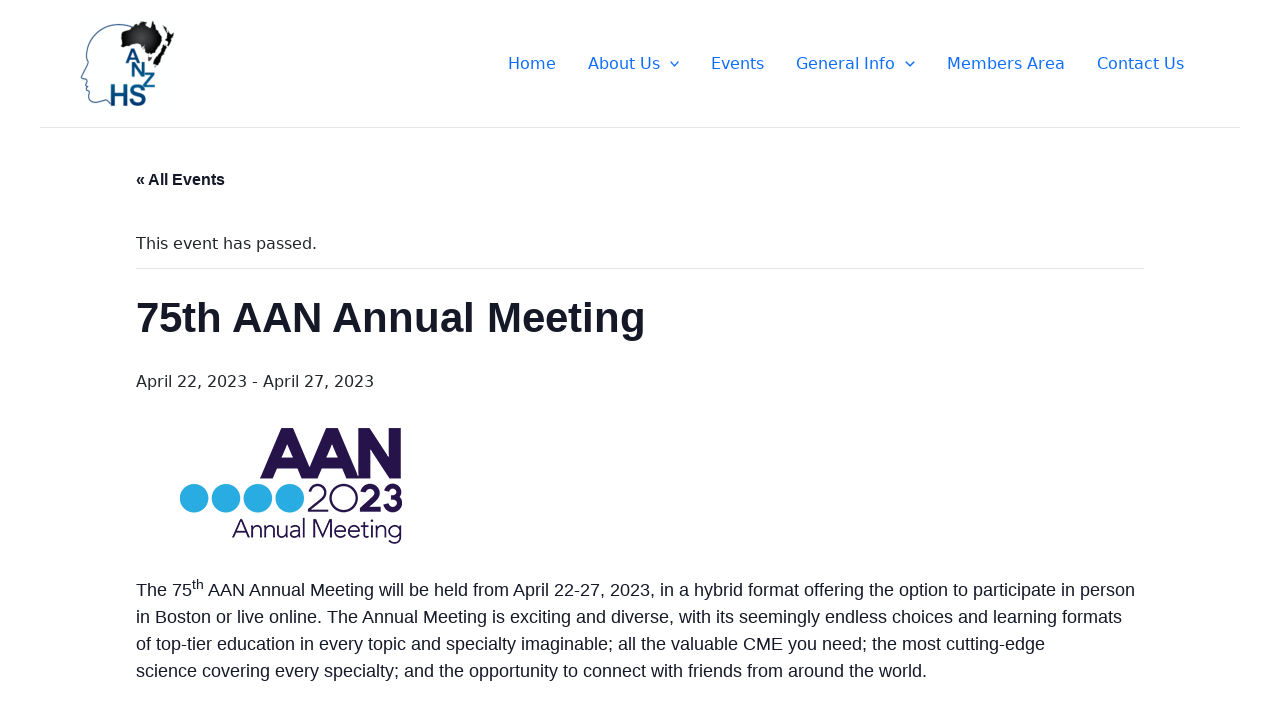

--- FILE ---
content_type: text/html; charset=UTF-8
request_url: https://anzheadachesociety.org/event/75th-aan-annual-meeting/
body_size: 258165
content:
<!DOCTYPE html>
<html lang="en-AU">
<head>
<meta charset="UTF-8">
<meta name="viewport" content="width=device-width, initial-scale=1">
<meta name="msvalidate.01" content="ECC563AE4CB6BE87C90149C1656A01F7" />
<link rel="profile" href="https://gmpg.org/xfn/11">

<link rel='stylesheet' id='tribe-events-views-v2-bootstrap-datepicker-styles-css' href='https://anzheadachesociety.org/wp-content/plugins/the-events-calendar/vendor/bootstrap-datepicker/css/bootstrap-datepicker.standalone.min.css?ver=6.15.14' media='all' />
<link rel='stylesheet' id='tec-variables-skeleton-css' href='https://anzheadachesociety.org/wp-content/plugins/the-events-calendar/common/build/css/variables-skeleton.css?ver=6.10.1' media='all' />
<link rel='stylesheet' id='tribe-common-skeleton-style-css' href='https://anzheadachesociety.org/wp-content/plugins/the-events-calendar/common/build/css/common-skeleton.css?ver=6.10.1' media='all' />
<link rel='stylesheet' id='tribe-tooltipster-css-css' href='https://anzheadachesociety.org/wp-content/plugins/the-events-calendar/common/vendor/tooltipster/tooltipster.bundle.min.css?ver=6.10.1' media='all' />
<link rel='stylesheet' id='tribe-events-views-v2-skeleton-css' href='https://anzheadachesociety.org/wp-content/plugins/the-events-calendar/build/css/views-skeleton.css?ver=6.15.14' media='all' />
<link rel='stylesheet' id='tec-variables-full-css' href='https://anzheadachesociety.org/wp-content/plugins/the-events-calendar/common/build/css/variables-full.css?ver=6.10.1' media='all' />
<link rel='stylesheet' id='tribe-common-full-style-css' href='https://anzheadachesociety.org/wp-content/plugins/the-events-calendar/common/build/css/common-full.css?ver=6.10.1' media='all' />
<link rel='stylesheet' id='tribe-events-views-v2-full-css' href='https://anzheadachesociety.org/wp-content/plugins/the-events-calendar/build/css/views-full.css?ver=6.15.14' media='all' />
<link rel='stylesheet' id='tribe-events-views-v2-print-css' href='https://anzheadachesociety.org/wp-content/plugins/the-events-calendar/build/css/views-print.css?ver=6.15.14' media='print' />
<meta name='robots' content='index, follow, max-image-preview:large, max-snippet:-1, max-video-preview:-1' />

	<!-- This site is optimized with the Yoast SEO plugin v26.7 - https://yoast.com/wordpress/plugins/seo/ -->
	<title>75th AAN Annual Meeting - ANZHS Australia &amp; New Zealand Headache Society</title>
	<link rel="canonical" href="https://anzheadachesociety.org/event/75th-aan-annual-meeting/" />
	<meta property="og:locale" content="en_US" />
	<meta property="og:type" content="article" />
	<meta property="og:title" content="75th AAN Annual Meeting - ANZHS Australia &amp; New Zealand Headache Society" />
	<meta property="og:description" content="The 75th AAN Annual Meeting will be held from April 22-27, 2023, in a hybrid format offering the option to participate in person in Boston or live online. The Annual Meeting is exciting and diverse, with its seemingly endless choices and learning formats of top-tier education in every topic and specialty imaginable; all the valuable CME you need; the most cutting-edge [&hellip;]" />
	<meta property="og:url" content="https://anzheadachesociety.org/event/75th-aan-annual-meeting/" />
	<meta property="og:site_name" content="ANZHS Australia &amp; New Zealand Headache Society" />
	<meta property="og:image" content="https://anzheadachesociety.org/wp-content/uploads/2022/12/AAN-2023_logo.png" />
	<meta property="og:image:width" content="310" />
	<meta property="og:image:height" content="119" />
	<meta property="og:image:type" content="image/png" />
	<meta name="twitter:card" content="summary_large_image" />
	<script type="application/ld+json" class="yoast-schema-graph">{"@context":"https://schema.org","@graph":[{"@type":"WebPage","@id":"https://anzheadachesociety.org/event/75th-aan-annual-meeting/","url":"https://anzheadachesociety.org/event/75th-aan-annual-meeting/","name":"75th AAN Annual Meeting - ANZHS Australia &amp; New Zealand Headache Society","isPartOf":{"@id":"https://anzheadachesociety.org/#website"},"primaryImageOfPage":{"@id":"https://anzheadachesociety.org/event/75th-aan-annual-meeting/#primaryimage"},"image":{"@id":"https://anzheadachesociety.org/event/75th-aan-annual-meeting/#primaryimage"},"thumbnailUrl":"https://anzheadachesociety.org/wp-content/uploads/2022/12/AAN-2023_logo.png","datePublished":"2022-12-27T10:26:42+00:00","breadcrumb":{"@id":"https://anzheadachesociety.org/event/75th-aan-annual-meeting/#breadcrumb"},"inLanguage":"en-AU","potentialAction":[{"@type":"ReadAction","target":["https://anzheadachesociety.org/event/75th-aan-annual-meeting/"]}]},{"@type":"ImageObject","inLanguage":"en-AU","@id":"https://anzheadachesociety.org/event/75th-aan-annual-meeting/#primaryimage","url":"https://anzheadachesociety.org/wp-content/uploads/2022/12/AAN-2023_logo.png","contentUrl":"https://anzheadachesociety.org/wp-content/uploads/2022/12/AAN-2023_logo.png","width":310,"height":119},{"@type":"BreadcrumbList","@id":"https://anzheadachesociety.org/event/75th-aan-annual-meeting/#breadcrumb","itemListElement":[{"@type":"ListItem","position":1,"name":"Home","item":"https://anzheadachesociety.org/"},{"@type":"ListItem","position":2,"name":"Events","item":"https://anzheadachesociety.org/events/"},{"@type":"ListItem","position":3,"name":"75th AAN Annual Meeting"}]},{"@type":"WebSite","@id":"https://anzheadachesociety.org/#website","url":"https://anzheadachesociety.org/","name":"ANZHS Australia &amp; New Zealand Headache Society","description":"ANZHS Australia &amp; New Zealand Headache Society","publisher":{"@id":"https://anzheadachesociety.org/#organization"},"alternateName":"ANZHS","potentialAction":[{"@type":"SearchAction","target":{"@type":"EntryPoint","urlTemplate":"https://anzheadachesociety.org/?s={search_term_string}"},"query-input":{"@type":"PropertyValueSpecification","valueRequired":true,"valueName":"search_term_string"}}],"inLanguage":"en-AU"},{"@type":"Organization","@id":"https://anzheadachesociety.org/#organization","name":"ANZHS Australia &amp; New Zealand Headache Society","url":"https://anzheadachesociety.org/","logo":{"@type":"ImageObject","inLanguage":"en-AU","@id":"https://anzheadachesociety.org/#/schema/logo/image/","url":"https://anzheadachesociety.org/wp-content/uploads/2021/02/cropped-logo-3.png","contentUrl":"https://anzheadachesociety.org/wp-content/uploads/2021/02/cropped-logo-3.png","width":197,"height":198,"caption":"ANZHS Australia &amp; New Zealand Headache Society"},"image":{"@id":"https://anzheadachesociety.org/#/schema/logo/image/"}},{"@type":"Event","name":"75th AAN Annual Meeting","description":"The 75th AAN Annual Meeting will be held from April 22-27, 2023, in a hybrid format offering the option to participate in person in Boston or live online. The Annual Meeting is exciting and diverse, with its seemingly endless choices and learning formats of top-tier education in every topic and specialty imaginable; all the valuable CME you need; the most cutting-edge [&hellip;]","image":{"@id":"https://anzheadachesociety.org/event/75th-aan-annual-meeting/#primaryimage"},"url":"https://anzheadachesociety.org/event/75th-aan-annual-meeting/","eventAttendanceMode":"https://schema.org/OfflineEventAttendanceMode","eventStatus":"https://schema.org/EventScheduled","startDate":"2023-04-22T00:00:00-05:00","endDate":"2023-04-27T23:59:59-05:00","location":{"@type":"Place","name":"Boston Convention and Exhibition Center, Boston, MA &#038; Virtual","description":"","url":"","address":{"@type":"PostalAddress"},"telephone":"","sameAs":""},"organizer":{"@type":"Person","name":"American Academy of Neurology","description":"","url":"","telephone":"","email":""},"@id":"https://anzheadachesociety.org/event/75th-aan-annual-meeting/#event","mainEntityOfPage":{"@id":"https://anzheadachesociety.org/event/75th-aan-annual-meeting/"}}]}</script>
	<!-- / Yoast SEO plugin. -->


<link rel='dns-prefetch' href='//cdnjs.cloudflare.com' />
<link rel='dns-prefetch' href='//cdn.jsdelivr.net' />
<link rel="alternate" type="application/rss+xml" title="ANZHS Australia &amp; New Zealand Headache Society &raquo; Feed" href="https://anzheadachesociety.org/feed/" />
<link rel="alternate" type="application/rss+xml" title="ANZHS Australia &amp; New Zealand Headache Society &raquo; Comments Feed" href="https://anzheadachesociety.org/comments/feed/" />
<link rel="alternate" type="text/calendar" title="ANZHS Australia &amp; New Zealand Headache Society &raquo; iCal Feed" href="https://anzheadachesociety.org/events/?ical=1" />
<link rel="alternate" title="oEmbed (JSON)" type="application/json+oembed" href="https://anzheadachesociety.org/wp-json/oembed/1.0/embed?url=https%3A%2F%2Fanzheadachesociety.org%2Fevent%2F75th-aan-annual-meeting%2F" />
<link rel="alternate" title="oEmbed (XML)" type="text/xml+oembed" href="https://anzheadachesociety.org/wp-json/oembed/1.0/embed?url=https%3A%2F%2Fanzheadachesociety.org%2Fevent%2F75th-aan-annual-meeting%2F&#038;format=xml" />
<style id='wp-img-auto-sizes-contain-inline-css'>
img:is([sizes=auto i],[sizes^="auto," i]){contain-intrinsic-size:3000px 1500px}
/*# sourceURL=wp-img-auto-sizes-contain-inline-css */
</style>
<link rel='stylesheet' id='pmproc_stylesheet-css' href='https://anzheadachesociety.org/wp-content/plugins/pmpro-customizations-css/css/pmpro-customizations.css?ver=1.0' media='all' />
<link rel='stylesheet' id='astra-theme-css-css' href='https://anzheadachesociety.org/wp-content/themes/astra/assets/css/minified/main.min.css?ver=4.12.0' media='all' />
<style id='astra-theme-css-inline-css'>
:root{--ast-post-nav-space:0;--ast-container-default-xlg-padding:3em;--ast-container-default-lg-padding:3em;--ast-container-default-slg-padding:2em;--ast-container-default-md-padding:3em;--ast-container-default-sm-padding:3em;--ast-container-default-xs-padding:2.4em;--ast-container-default-xxs-padding:1.8em;--ast-code-block-background:#EEEEEE;--ast-comment-inputs-background:#FAFAFA;--ast-normal-container-width:1536px;--ast-narrow-container-width:750px;--ast-blog-title-font-weight:normal;--ast-blog-meta-weight:inherit;--ast-global-color-primary:var(--ast-global-color-5);--ast-global-color-secondary:var(--ast-global-color-4);--ast-global-color-alternate-background:var(--ast-global-color-7);--ast-global-color-subtle-background:var(--ast-global-color-6);--ast-bg-style-guide:var( --ast-global-color-secondary,--ast-global-color-5 );--ast-shadow-style-guide:0px 0px 4px 0 #00000057;--ast-global-dark-bg-style:#fff;--ast-global-dark-lfs:#fbfbfb;--ast-widget-bg-color:#fafafa;--ast-wc-container-head-bg-color:#fbfbfb;--ast-title-layout-bg:#eeeeee;--ast-search-border-color:#e7e7e7;--ast-lifter-hover-bg:#e6e6e6;--ast-gallery-block-color:#000;--srfm-color-input-label:var(--ast-global-color-2);}html{font-size:100%;}a{color:#637cbc;}a:hover,a:focus{color:#637cbc;}body,button,input,select,textarea,.ast-button,.ast-custom-button{font-family:Arial,Helvetica,Verdana,sans-serif;font-weight:400;font-size:16px;font-size:1rem;line-height:var(--ast-body-line-height,1.49em);}blockquote{color:#000000;}p,.entry-content p{margin-bottom:1em;}h1,h2,h3,h4,h5,h6,.entry-content :where(h1,h2,h3,h4,h5,h6),.site-title,.site-title a{font-family:Arial,Helvetica,Verdana,sans-serif;font-weight:400;}.site-title{font-size:22px;font-size:1.375rem;display:none;}header .custom-logo-link img{max-width:95px;width:95px;}.astra-logo-svg{width:95px;}.site-header .site-description{font-size:15px;font-size:0.9375rem;display:none;}.entry-title{font-size:30px;font-size:1.875rem;}.archive .ast-article-post .ast-article-inner,.blog .ast-article-post .ast-article-inner,.archive .ast-article-post .ast-article-inner:hover,.blog .ast-article-post .ast-article-inner:hover{overflow:hidden;}h1,.entry-content :where(h1){font-size:64px;font-size:4rem;font-weight:400;font-family:Arial,Helvetica,Verdana,sans-serif;line-height:1.4em;}h2,.entry-content :where(h2){font-size:32px;font-size:2rem;font-weight:400;font-family:Arial,Helvetica,Verdana,sans-serif;line-height:1.3em;}h3,.entry-content :where(h3){font-size:24px;font-size:1.5rem;font-weight:400;font-family:Arial,Helvetica,Verdana,sans-serif;line-height:1.3em;}h4,.entry-content :where(h4){font-size:20px;font-size:1.25rem;line-height:1.2em;font-weight:400;font-family:Arial,Helvetica,Verdana,sans-serif;}h5,.entry-content :where(h5){font-size:18px;font-size:1.125rem;line-height:1.2em;font-weight:400;font-family:Arial,Helvetica,Verdana,sans-serif;}h6,.entry-content :where(h6){font-size:15px;font-size:0.9375rem;line-height:1.25em;font-weight:400;font-family:Arial,Helvetica,Verdana,sans-serif;}::selection{background-color:#051b4b;color:#ffffff;}body,h1,h2,h3,h4,h5,h6,.entry-title a,.entry-content :where(h1,h2,h3,h4,h5,h6){color:#292929;}.tagcloud a:hover,.tagcloud a:focus,.tagcloud a.current-item{color:#ffffff;border-color:#637cbc;background-color:#637cbc;}input:focus,input[type="text"]:focus,input[type="email"]:focus,input[type="url"]:focus,input[type="password"]:focus,input[type="reset"]:focus,input[type="search"]:focus,textarea:focus{border-color:#637cbc;}input[type="radio"]:checked,input[type=reset],input[type="checkbox"]:checked,input[type="checkbox"]:hover:checked,input[type="checkbox"]:focus:checked,input[type=range]::-webkit-slider-thumb{border-color:#637cbc;background-color:#637cbc;box-shadow:none;}.site-footer a:hover + .post-count,.site-footer a:focus + .post-count{background:#637cbc;border-color:#637cbc;}.single .nav-links .nav-previous,.single .nav-links .nav-next{color:#637cbc;}.entry-meta,.entry-meta *{line-height:1.45;color:#637cbc;}.entry-meta a:not(.ast-button):hover,.entry-meta a:not(.ast-button):hover *,.entry-meta a:not(.ast-button):focus,.entry-meta a:not(.ast-button):focus *,.page-links > .page-link,.page-links .page-link:hover,.post-navigation a:hover{color:#637cbc;}#cat option,.secondary .calendar_wrap thead a,.secondary .calendar_wrap thead a:visited{color:#637cbc;}.secondary .calendar_wrap #today,.ast-progress-val span{background:#637cbc;}.secondary a:hover + .post-count,.secondary a:focus + .post-count{background:#637cbc;border-color:#637cbc;}.calendar_wrap #today > a{color:#ffffff;}.page-links .page-link,.single .post-navigation a{color:#637cbc;}.ast-search-menu-icon .search-form button.search-submit{padding:0 4px;}.ast-search-menu-icon form.search-form{padding-right:0;}.ast-search-menu-icon.slide-search input.search-field{width:0;}.ast-header-search .ast-search-menu-icon.ast-dropdown-active .search-form,.ast-header-search .ast-search-menu-icon.ast-dropdown-active .search-field:focus{transition:all 0.2s;}.search-form input.search-field:focus{outline:none;}.ast-archive-title{color:var(--ast-global-color-2);}.widget-title,.widget .wp-block-heading{font-size:22px;font-size:1.375rem;color:var(--ast-global-color-2);}.single .ast-author-details .author-title{color:#637cbc;}.ast-single-post .entry-content a,.ast-comment-content a:not(.ast-comment-edit-reply-wrap a){text-decoration:underline;}.ast-single-post .wp-block-button .wp-block-button__link,.ast-single-post .elementor-widget-button .elementor-button,.ast-single-post .entry-content .uagb-tab a,.ast-single-post .entry-content .uagb-ifb-cta a,.ast-single-post .entry-content .wp-block-uagb-buttons a,.ast-single-post .entry-content .uabb-module-content a,.ast-single-post .entry-content .uagb-post-grid a,.ast-single-post .entry-content .uagb-timeline a,.ast-single-post .entry-content .uagb-toc__wrap a,.ast-single-post .entry-content .uagb-taxomony-box a,.entry-content .wp-block-latest-posts > li > a,.ast-single-post .entry-content .wp-block-file__button,a.ast-post-filter-single,.ast-single-post .wp-block-buttons .wp-block-button.is-style-outline .wp-block-button__link,.ast-single-post .ast-comment-content .comment-reply-link,.ast-single-post .ast-comment-content .comment-edit-link{text-decoration:none;}.ast-search-menu-icon.slide-search a:focus-visible:focus-visible,.astra-search-icon:focus-visible,#close:focus-visible,a:focus-visible,.ast-menu-toggle:focus-visible,.site .skip-link:focus-visible,.wp-block-loginout input:focus-visible,.wp-block-search.wp-block-search__button-inside .wp-block-search__inside-wrapper,.ast-header-navigation-arrow:focus-visible,.ast-orders-table__row .ast-orders-table__cell:focus-visible,a#ast-apply-coupon:focus-visible,#ast-apply-coupon:focus-visible,#close:focus-visible,.button.search-submit:focus-visible,#search_submit:focus,.normal-search:focus-visible,.ast-header-account-wrap:focus-visible,.astra-cart-drawer-close:focus,.ast-single-variation:focus,.ast-button:focus,.ast-builder-button-wrap:has(.ast-custom-button-link:focus),.ast-builder-button-wrap .ast-custom-button-link:focus{outline-style:dotted;outline-color:inherit;outline-width:thin;}input:focus,input[type="text"]:focus,input[type="email"]:focus,input[type="url"]:focus,input[type="password"]:focus,input[type="reset"]:focus,input[type="search"]:focus,input[type="number"]:focus,textarea:focus,.wp-block-search__input:focus,[data-section="section-header-mobile-trigger"] .ast-button-wrap .ast-mobile-menu-trigger-minimal:focus,.ast-mobile-popup-drawer.active .menu-toggle-close:focus,#ast-scroll-top:focus,#coupon_code:focus,#ast-coupon-code:focus{border-style:dotted;border-color:inherit;border-width:thin;}input{outline:none;}.site-logo-img img{ transition:all 0.2s linear;}body .ast-oembed-container *{position:absolute;top:0;width:100%;height:100%;left:0;}body .wp-block-embed-pocket-casts .ast-oembed-container *{position:unset;}.ast-single-post-featured-section + article {margin-top: 2em;}.site-content .ast-single-post-featured-section img {width: 100%;overflow: hidden;object-fit: cover;}.site > .ast-single-related-posts-container {margin-top: 0;}@media (min-width: 922px) {.ast-desktop .ast-container--narrow {max-width: var(--ast-narrow-container-width);margin: 0 auto;}}@media (max-width:921.9px){#ast-desktop-header{display:none;}}@media (min-width:922px){#ast-mobile-header{display:none;}}@media( max-width: 420px ) {.single .nav-links .nav-previous,.single .nav-links .nav-next {width: 100%;text-align: center;}}.wp-block-buttons.aligncenter{justify-content:center;}@media (max-width:921px){.ast-theme-transparent-header #primary,.ast-theme-transparent-header #secondary{padding:0;}}@media (max-width:921px){.ast-plain-container.ast-no-sidebar #primary{padding:0;}}.ast-plain-container.ast-no-sidebar #primary{margin-top:0;margin-bottom:0;}@media (min-width:1200px){.ast-plain-container.ast-no-sidebar #primary{margin-top:60px;margin-bottom:60px;}}.wp-block-button.is-style-outline .wp-block-button__link{border-color:#051b4b;}div.wp-block-button.is-style-outline > .wp-block-button__link:not(.has-text-color),div.wp-block-button.wp-block-button__link.is-style-outline:not(.has-text-color){color:#051b4b;}.wp-block-button.is-style-outline .wp-block-button__link:hover,.wp-block-buttons .wp-block-button.is-style-outline .wp-block-button__link:focus,.wp-block-buttons .wp-block-button.is-style-outline > .wp-block-button__link:not(.has-text-color):hover,.wp-block-buttons .wp-block-button.wp-block-button__link.is-style-outline:not(.has-text-color):hover{color:#ffffff;background-color:#637cbc;border-color:#637cbc;}.post-page-numbers.current .page-link,.ast-pagination .page-numbers.current{color:#ffffff;border-color:#051b4b;background-color:#051b4b;}.wp-block-button.is-style-outline .wp-block-button__link.wp-element-button,.ast-outline-button{border-color:#051b4b;font-family:Arial,Helvetica,Verdana,sans-serif;font-weight:400;font-size:16px;font-size:1rem;line-height:1em;border-top-left-radius:2px;border-top-right-radius:2px;border-bottom-right-radius:2px;border-bottom-left-radius:2px;}.wp-block-buttons .wp-block-button.is-style-outline > .wp-block-button__link:not(.has-text-color),.wp-block-buttons .wp-block-button.wp-block-button__link.is-style-outline:not(.has-text-color),.ast-outline-button{color:#051b4b;}.wp-block-button.is-style-outline .wp-block-button__link:hover,.wp-block-buttons .wp-block-button.is-style-outline .wp-block-button__link:focus,.wp-block-buttons .wp-block-button.is-style-outline > .wp-block-button__link:not(.has-text-color):hover,.wp-block-buttons .wp-block-button.wp-block-button__link.is-style-outline:not(.has-text-color):hover,.ast-outline-button:hover,.ast-outline-button:focus,.wp-block-uagb-buttons-child .uagb-buttons-repeater.ast-outline-button:hover,.wp-block-uagb-buttons-child .uagb-buttons-repeater.ast-outline-button:focus{color:#ffffff;background-color:#637cbc;border-color:#637cbc;}.wp-block-button .wp-block-button__link.wp-element-button.is-style-outline:not(.has-background),.wp-block-button.is-style-outline>.wp-block-button__link.wp-element-button:not(.has-background),.ast-outline-button{background-color:transparent;}.entry-content[data-ast-blocks-layout] > figure{margin-bottom:1em;}h1.widget-title{font-weight:400;}h2.widget-title{font-weight:400;}h3.widget-title{font-weight:400;}.elementor-widget-container .elementor-loop-container .e-loop-item[data-elementor-type="loop-item"]{width:100%;}#page{display:flex;flex-direction:column;min-height:100vh;}.ast-404-layout-1 h1.page-title{color:var(--ast-global-color-2);}.single .post-navigation a{line-height:1em;height:inherit;}.error-404 .page-sub-title{font-size:1.5rem;font-weight:inherit;}.search .site-content .content-area .search-form{margin-bottom:0;}#page .site-content{flex-grow:1;}.widget{margin-bottom:1.25em;}#secondary li{line-height:1.5em;}#secondary .wp-block-group h2{margin-bottom:0.7em;}#secondary h2{font-size:1.7rem;}.ast-separate-container .ast-article-post,.ast-separate-container .ast-article-single,.ast-separate-container .comment-respond{padding:3em;}.ast-separate-container .ast-article-single .ast-article-single{padding:0;}.ast-article-single .wp-block-post-template-is-layout-grid{padding-left:0;}.ast-separate-container .comments-title,.ast-narrow-container .comments-title{padding:1.5em 2em;}.ast-page-builder-template .comment-form-textarea,.ast-comment-formwrap .ast-grid-common-col{padding:0;}.ast-comment-formwrap{padding:0;display:inline-flex;column-gap:20px;width:100%;margin-left:0;margin-right:0;}.comments-area textarea#comment:focus,.comments-area textarea#comment:active,.comments-area .ast-comment-formwrap input[type="text"]:focus,.comments-area .ast-comment-formwrap input[type="text"]:active {box-shadow:none;outline:none;}.archive.ast-page-builder-template .entry-header{margin-top:2em;}.ast-page-builder-template .ast-comment-formwrap{width:100%;}.entry-title{margin-bottom:0.5em;}.ast-archive-description p{font-size:inherit;font-weight:inherit;line-height:inherit;}.ast-separate-container .ast-comment-list li.depth-1,.hentry{margin-bottom:2em;}@media (min-width:921px){.ast-left-sidebar.ast-page-builder-template #secondary,.archive.ast-right-sidebar.ast-page-builder-template .site-main{padding-left:20px;padding-right:20px;}}@media (max-width:544px){.ast-comment-formwrap.ast-row{column-gap:10px;display:inline-block;}#ast-commentform .ast-grid-common-col{position:relative;width:100%;}}@media (min-width:1201px){.ast-separate-container .ast-article-post,.ast-separate-container .ast-article-single,.ast-separate-container .ast-author-box,.ast-separate-container .ast-404-layout-1,.ast-separate-container .no-results{padding:3em;}}@media (max-width:921px){.ast-left-sidebar #content > .ast-container{display:flex;flex-direction:column-reverse;width:100%;}}@media (min-width:922px){.ast-separate-container.ast-right-sidebar #primary,.ast-separate-container.ast-left-sidebar #primary{border:0;}.search-no-results.ast-separate-container #primary{margin-bottom:4em;}}.elementor-widget-button .elementor-button{border-style:solid;text-decoration:none;border-top-width:0;border-right-width:0;border-left-width:0;border-bottom-width:0;}body .elementor-button.elementor-size-sm,body .elementor-button.elementor-size-xs,body .elementor-button.elementor-size-md,body .elementor-button.elementor-size-lg,body .elementor-button.elementor-size-xl,body .elementor-button{border-top-left-radius:2px;border-top-right-radius:2px;border-bottom-right-radius:2px;border-bottom-left-radius:2px;padding-top:15px;padding-right:30px;padding-bottom:15px;padding-left:30px;}@media (max-width:921px){.elementor-widget-button .elementor-button.elementor-size-sm,.elementor-widget-button .elementor-button.elementor-size-xs,.elementor-widget-button .elementor-button.elementor-size-md,.elementor-widget-button .elementor-button.elementor-size-lg,.elementor-widget-button .elementor-button.elementor-size-xl,.elementor-widget-button .elementor-button{padding-top:14px;padding-right:28px;padding-bottom:14px;padding-left:28px;}}@media (max-width:544px){.elementor-widget-button .elementor-button.elementor-size-sm,.elementor-widget-button .elementor-button.elementor-size-xs,.elementor-widget-button .elementor-button.elementor-size-md,.elementor-widget-button .elementor-button.elementor-size-lg,.elementor-widget-button .elementor-button.elementor-size-xl,.elementor-widget-button .elementor-button{padding-top:12px;padding-right:24px;padding-bottom:12px;padding-left:24px;}}.elementor-widget-button .elementor-button{border-color:#051b4b;background-color:#051b4b;}.elementor-widget-button .elementor-button:hover,.elementor-widget-button .elementor-button:focus{color:#ffffff;background-color:#637cbc;border-color:#637cbc;}.wp-block-button .wp-block-button__link ,.elementor-widget-button .elementor-button,.elementor-widget-button .elementor-button:visited{color:#ffffff;}.elementor-widget-button .elementor-button{font-family:Arial,Helvetica,Verdana,sans-serif;font-weight:400;font-size:16px;font-size:1rem;line-height:1em;text-transform:capitalize;}body .elementor-button.elementor-size-sm,body .elementor-button.elementor-size-xs,body .elementor-button.elementor-size-md,body .elementor-button.elementor-size-lg,body .elementor-button.elementor-size-xl,body .elementor-button{font-size:16px;font-size:1rem;}.wp-block-button .wp-block-button__link:hover,.wp-block-button .wp-block-button__link:focus{color:#ffffff;background-color:#637cbc;border-color:#637cbc;}.elementor-widget-heading h1.elementor-heading-title{line-height:1.4em;}.elementor-widget-heading h2.elementor-heading-title{line-height:1.3em;}.elementor-widget-heading h3.elementor-heading-title{line-height:1.3em;}.elementor-widget-heading h4.elementor-heading-title{line-height:1.2em;}.elementor-widget-heading h5.elementor-heading-title{line-height:1.2em;}.elementor-widget-heading h6.elementor-heading-title{line-height:1.25em;}.wp-block-button .wp-block-button__link,.wp-block-search .wp-block-search__button,body .wp-block-file .wp-block-file__button{border-color:#051b4b;background-color:#051b4b;color:#ffffff;font-family:Arial,Helvetica,Verdana,sans-serif;font-weight:400;line-height:1em;text-transform:capitalize;font-size:16px;font-size:1rem;border-top-left-radius:2px;border-top-right-radius:2px;border-bottom-right-radius:2px;border-bottom-left-radius:2px;padding-top:15px;padding-right:30px;padding-bottom:15px;padding-left:30px;}@media (max-width:921px){.wp-block-button .wp-block-button__link,.wp-block-search .wp-block-search__button,body .wp-block-file .wp-block-file__button{padding-top:14px;padding-right:28px;padding-bottom:14px;padding-left:28px;}}@media (max-width:544px){.wp-block-button .wp-block-button__link,.wp-block-search .wp-block-search__button,body .wp-block-file .wp-block-file__button{padding-top:12px;padding-right:24px;padding-bottom:12px;padding-left:24px;}}.menu-toggle,button,.ast-button,.ast-custom-button,.button,input#submit,input[type="button"],input[type="submit"],input[type="reset"],form[CLASS*="wp-block-search__"].wp-block-search .wp-block-search__inside-wrapper .wp-block-search__button,body .wp-block-file .wp-block-file__button,.search .search-submit{border-style:solid;border-top-width:0;border-right-width:0;border-left-width:0;border-bottom-width:0;color:#ffffff;border-color:#051b4b;background-color:#051b4b;padding-top:15px;padding-right:30px;padding-bottom:15px;padding-left:30px;font-family:Arial,Helvetica,Verdana,sans-serif;font-weight:400;font-size:16px;font-size:1rem;line-height:1em;text-transform:capitalize;border-top-left-radius:2px;border-top-right-radius:2px;border-bottom-right-radius:2px;border-bottom-left-radius:2px;}button:focus,.menu-toggle:hover,button:hover,.ast-button:hover,.ast-custom-button:hover .button:hover,.ast-custom-button:hover ,input[type=reset]:hover,input[type=reset]:focus,input#submit:hover,input#submit:focus,input[type="button"]:hover,input[type="button"]:focus,input[type="submit"]:hover,input[type="submit"]:focus,form[CLASS*="wp-block-search__"].wp-block-search .wp-block-search__inside-wrapper .wp-block-search__button:hover,form[CLASS*="wp-block-search__"].wp-block-search .wp-block-search__inside-wrapper .wp-block-search__button:focus,body .wp-block-file .wp-block-file__button:hover,body .wp-block-file .wp-block-file__button:focus{color:#ffffff;background-color:#637cbc;border-color:#637cbc;}form[CLASS*="wp-block-search__"].wp-block-search .wp-block-search__inside-wrapper .wp-block-search__button.has-icon{padding-top:calc(15px - 3px);padding-right:calc(30px - 3px);padding-bottom:calc(15px - 3px);padding-left:calc(30px - 3px);}@media (max-width:921px){.menu-toggle,button,.ast-button,.ast-custom-button,.button,input#submit,input[type="button"],input[type="submit"],input[type="reset"],form[CLASS*="wp-block-search__"].wp-block-search .wp-block-search__inside-wrapper .wp-block-search__button,body .wp-block-file .wp-block-file__button,.search .search-submit{padding-top:14px;padding-right:28px;padding-bottom:14px;padding-left:28px;}}@media (max-width:544px){.menu-toggle,button,.ast-button,.ast-custom-button,.button,input#submit,input[type="button"],input[type="submit"],input[type="reset"],form[CLASS*="wp-block-search__"].wp-block-search .wp-block-search__inside-wrapper .wp-block-search__button,body .wp-block-file .wp-block-file__button,.search .search-submit{padding-top:12px;padding-right:24px;padding-bottom:12px;padding-left:24px;}}@media (max-width:921px){.ast-mobile-header-stack .main-header-bar .ast-search-menu-icon{display:inline-block;}.ast-header-break-point.ast-header-custom-item-outside .ast-mobile-header-stack .main-header-bar .ast-search-icon{margin:0;}.ast-comment-avatar-wrap img{max-width:2.5em;}.ast-comment-meta{padding:0 1.8888em 1.3333em;}.ast-separate-container .ast-comment-list li.depth-1{padding:1.5em 2.14em;}.ast-separate-container .comment-respond{padding:2em 2.14em;}}@media (min-width:544px){.ast-container{max-width:100%;}}@media (max-width:544px){.ast-separate-container .ast-article-post,.ast-separate-container .ast-article-single,.ast-separate-container .comments-title,.ast-separate-container .ast-archive-description{padding:1.5em 1em;}.ast-separate-container #content .ast-container{padding-left:0.54em;padding-right:0.54em;}.ast-separate-container .ast-comment-list .bypostauthor{padding:.5em;}.ast-search-menu-icon.ast-dropdown-active .search-field{width:170px;}} #ast-mobile-header .ast-site-header-cart-li a{pointer-events:none;}body,.ast-separate-container{background-color:var(--ast-global-color-4);}@media (max-width:921px){.site-title{display:none;}.site-header .site-description{display:none;}h1,.entry-content :where(h1){font-size:44px;}h2,.entry-content :where(h2){font-size:25px;}h3,.entry-content :where(h3){font-size:20px;}.astra-logo-svg{width:65px;}header .custom-logo-link img,.ast-header-break-point .site-logo-img .custom-mobile-logo-link img{max-width:65px;width:65px;}}@media (max-width:544px){.widget-title{font-size:21px;font-size:1.4rem;}body,button,input,select,textarea,.ast-button,.ast-custom-button{font-size:15px;font-size:0.9375rem;}#secondary,#secondary button,#secondary input,#secondary select,#secondary textarea{font-size:15px;font-size:0.9375rem;}.site-title{font-size:20px;font-size:1.25rem;display:none;}.site-header .site-description{font-size:14px;font-size:0.875rem;display:none;}h1,.entry-content :where(h1){font-size:30px;}h2,.entry-content :where(h2){font-size:24px;}h3,.entry-content :where(h3){font-size:20px;}h4,.entry-content :where(h4){font-size:19px;font-size:1.1875rem;}h5,.entry-content :where(h5){font-size:16px;font-size:1rem;}h6,.entry-content :where(h6){font-size:15px;font-size:0.9375rem;}header .custom-logo-link img,.ast-header-break-point .site-branding img,.ast-header-break-point .custom-logo-link img{max-width:50px;width:50px;}.astra-logo-svg{width:50px;}.ast-header-break-point .site-logo-img .custom-mobile-logo-link img{max-width:50px;}}@media (max-width:921px){html{font-size:91.2%;}}@media (max-width:544px){html{font-size:100%;}}@media (min-width:922px){.ast-container{max-width:1576px;}}@media (min-width:922px){.site-content .ast-container{display:flex;}}@media (max-width:921px){.site-content .ast-container{flex-direction:column;}}@media (min-width:922px){.main-header-menu .sub-menu .menu-item.ast-left-align-sub-menu:hover > .sub-menu,.main-header-menu .sub-menu .menu-item.ast-left-align-sub-menu.focus > .sub-menu{margin-left:-0px;}}.site .comments-area{padding-bottom:3em;}.wp-block-file {display: flex;align-items: center;flex-wrap: wrap;justify-content: space-between;}.wp-block-pullquote {border: none;}.wp-block-pullquote blockquote::before {content: "\201D";font-family: "Helvetica",sans-serif;display: flex;transform: rotate( 180deg );font-size: 6rem;font-style: normal;line-height: 1;font-weight: bold;align-items: center;justify-content: center;}.has-text-align-right > blockquote::before {justify-content: flex-start;}.has-text-align-left > blockquote::before {justify-content: flex-end;}figure.wp-block-pullquote.is-style-solid-color blockquote {max-width: 100%;text-align: inherit;}:root {--wp--custom--ast-default-block-top-padding: 3em;--wp--custom--ast-default-block-right-padding: 3em;--wp--custom--ast-default-block-bottom-padding: 3em;--wp--custom--ast-default-block-left-padding: 3em;--wp--custom--ast-container-width: 1536px;--wp--custom--ast-content-width-size: 1536px;--wp--custom--ast-wide-width-size: calc(1536px + var(--wp--custom--ast-default-block-left-padding) + var(--wp--custom--ast-default-block-right-padding));}.ast-narrow-container {--wp--custom--ast-content-width-size: 750px;--wp--custom--ast-wide-width-size: 750px;}@media(max-width: 921px) {:root {--wp--custom--ast-default-block-top-padding: 3em;--wp--custom--ast-default-block-right-padding: 2em;--wp--custom--ast-default-block-bottom-padding: 3em;--wp--custom--ast-default-block-left-padding: 2em;}}@media(max-width: 544px) {:root {--wp--custom--ast-default-block-top-padding: 3em;--wp--custom--ast-default-block-right-padding: 1.5em;--wp--custom--ast-default-block-bottom-padding: 3em;--wp--custom--ast-default-block-left-padding: 1.5em;}}.entry-content > .wp-block-group,.entry-content > .wp-block-cover,.entry-content > .wp-block-columns {padding-top: var(--wp--custom--ast-default-block-top-padding);padding-right: var(--wp--custom--ast-default-block-right-padding);padding-bottom: var(--wp--custom--ast-default-block-bottom-padding);padding-left: var(--wp--custom--ast-default-block-left-padding);}.ast-plain-container.ast-no-sidebar .entry-content > .alignfull,.ast-page-builder-template .ast-no-sidebar .entry-content > .alignfull {margin-left: calc( -50vw + 50%);margin-right: calc( -50vw + 50%);max-width: 100vw;width: 100vw;}.ast-plain-container.ast-no-sidebar .entry-content .alignfull .alignfull,.ast-page-builder-template.ast-no-sidebar .entry-content .alignfull .alignfull,.ast-plain-container.ast-no-sidebar .entry-content .alignfull .alignwide,.ast-page-builder-template.ast-no-sidebar .entry-content .alignfull .alignwide,.ast-plain-container.ast-no-sidebar .entry-content .alignwide .alignfull,.ast-page-builder-template.ast-no-sidebar .entry-content .alignwide .alignfull,.ast-plain-container.ast-no-sidebar .entry-content .alignwide .alignwide,.ast-page-builder-template.ast-no-sidebar .entry-content .alignwide .alignwide,.ast-plain-container.ast-no-sidebar .entry-content .wp-block-column .alignfull,.ast-page-builder-template.ast-no-sidebar .entry-content .wp-block-column .alignfull,.ast-plain-container.ast-no-sidebar .entry-content .wp-block-column .alignwide,.ast-page-builder-template.ast-no-sidebar .entry-content .wp-block-column .alignwide {margin-left: auto;margin-right: auto;width: 100%;}[data-ast-blocks-layout] .wp-block-separator:not(.is-style-dots) {height: 0;}[data-ast-blocks-layout] .wp-block-separator {margin: 20px auto;}[data-ast-blocks-layout] .wp-block-separator:not(.is-style-wide):not(.is-style-dots) {max-width: 100px;}[data-ast-blocks-layout] .wp-block-separator.has-background {padding: 0;}.entry-content[data-ast-blocks-layout] > * {max-width: var(--wp--custom--ast-content-width-size);margin-left: auto;margin-right: auto;}.entry-content[data-ast-blocks-layout] > .alignwide {max-width: var(--wp--custom--ast-wide-width-size);}.entry-content[data-ast-blocks-layout] .alignfull {max-width: none;}.entry-content .wp-block-columns {margin-bottom: 0;}blockquote {margin: 1.5em;border-color: rgba(0,0,0,0.05);}.wp-block-quote:not(.has-text-align-right):not(.has-text-align-center) {border-left: 5px solid rgba(0,0,0,0.05);}.has-text-align-right > blockquote,blockquote.has-text-align-right {border-right: 5px solid rgba(0,0,0,0.05);}.has-text-align-left > blockquote,blockquote.has-text-align-left {border-left: 5px solid rgba(0,0,0,0.05);}.wp-block-site-tagline,.wp-block-latest-posts .read-more {margin-top: 15px;}.wp-block-loginout p label {display: block;}.wp-block-loginout p:not(.login-remember):not(.login-submit) input {width: 100%;}.wp-block-loginout input:focus {border-color: transparent;}.wp-block-loginout input:focus {outline: thin dotted;}.entry-content .wp-block-media-text .wp-block-media-text__content {padding: 0 0 0 8%;}.entry-content .wp-block-media-text.has-media-on-the-right .wp-block-media-text__content {padding: 0 8% 0 0;}.entry-content .wp-block-media-text.has-background .wp-block-media-text__content {padding: 8%;}.entry-content .wp-block-cover:not([class*="background-color"]):not(.has-text-color.has-link-color) .wp-block-cover__inner-container,.entry-content .wp-block-cover:not([class*="background-color"]) .wp-block-cover-image-text,.entry-content .wp-block-cover:not([class*="background-color"]) .wp-block-cover-text,.entry-content .wp-block-cover-image:not([class*="background-color"]) .wp-block-cover__inner-container,.entry-content .wp-block-cover-image:not([class*="background-color"]) .wp-block-cover-image-text,.entry-content .wp-block-cover-image:not([class*="background-color"]) .wp-block-cover-text {color: var(--ast-global-color-primary,var(--ast-global-color-5));}.wp-block-loginout .login-remember input {width: 1.1rem;height: 1.1rem;margin: 0 5px 4px 0;vertical-align: middle;}.wp-block-latest-posts > li > *:first-child,.wp-block-latest-posts:not(.is-grid) > li:first-child {margin-top: 0;}.entry-content > .wp-block-buttons,.entry-content > .wp-block-uagb-buttons {margin-bottom: 1.5em;}.wp-block-search__inside-wrapper .wp-block-search__input {padding: 0 10px;color: var(--ast-global-color-3);background: var(--ast-global-color-primary,var(--ast-global-color-5));border-color: var(--ast-border-color);}.wp-block-latest-posts .read-more {margin-bottom: 1.5em;}.wp-block-search__no-button .wp-block-search__inside-wrapper .wp-block-search__input {padding-top: 5px;padding-bottom: 5px;}.wp-block-latest-posts .wp-block-latest-posts__post-date,.wp-block-latest-posts .wp-block-latest-posts__post-author {font-size: 1rem;}.wp-block-latest-posts > li > *,.wp-block-latest-posts:not(.is-grid) > li {margin-top: 12px;margin-bottom: 12px;}.ast-page-builder-template .entry-content[data-ast-blocks-layout] > .alignwide:where(:not(.uagb-is-root-container):not(.spectra-is-root-container)) > * {max-width: var(--wp--custom--ast-wide-width-size);}.ast-page-builder-template .entry-content[data-ast-blocks-layout] > .inherit-container-width > *,.ast-page-builder-template .entry-content[data-ast-blocks-layout] > *:not(.wp-block-group):where(:not(.uagb-is-root-container):not(.spectra-is-root-container)) > *,.entry-content[data-ast-blocks-layout] > .wp-block-cover .wp-block-cover__inner-container {max-width: var(--wp--custom--ast-content-width-size) ;margin-left: auto;margin-right: auto;}.ast-page-builder-template .entry-content[data-ast-blocks-layout] > *,.ast-page-builder-template .entry-content[data-ast-blocks-layout] > .alignfull:where(:not(.wp-block-group):not(.uagb-is-root-container):not(.spectra-is-root-container)) > * {max-width: none;}.entry-content[data-ast-blocks-layout] .wp-block-cover:not(.alignleft):not(.alignright) {width: auto;}@media(max-width: 1200px) {.ast-separate-container .entry-content > .alignfull,.ast-separate-container .entry-content[data-ast-blocks-layout] > .alignwide,.ast-plain-container .entry-content[data-ast-blocks-layout] > .alignwide,.ast-plain-container .entry-content .alignfull {margin-left: calc(-1 * min(var(--ast-container-default-xlg-padding),20px)) ;margin-right: calc(-1 * min(var(--ast-container-default-xlg-padding),20px));}}@media(min-width: 1201px) {.ast-separate-container .entry-content > .alignfull {margin-left: calc(-1 * var(--ast-container-default-xlg-padding) );margin-right: calc(-1 * var(--ast-container-default-xlg-padding) );}.ast-separate-container .entry-content[data-ast-blocks-layout] > .alignwide,.ast-plain-container .entry-content[data-ast-blocks-layout] > .alignwide {margin-left: calc(-1 * var(--wp--custom--ast-default-block-left-padding) );margin-right: calc(-1 * var(--wp--custom--ast-default-block-right-padding) );}}@media(min-width: 921px) {.ast-separate-container .entry-content .wp-block-group.alignwide:not(.inherit-container-width) > :where(:not(.alignleft):not(.alignright)),.ast-plain-container .entry-content .wp-block-group.alignwide:not(.inherit-container-width) > :where(:not(.alignleft):not(.alignright)) {max-width: calc( var(--wp--custom--ast-content-width-size) + 80px );}.ast-plain-container.ast-right-sidebar .entry-content[data-ast-blocks-layout] .alignfull,.ast-plain-container.ast-left-sidebar .entry-content[data-ast-blocks-layout] .alignfull {margin-left: -60px;margin-right: -60px;}}@media(min-width: 544px) {.entry-content > .alignleft {margin-right: 20px;}.entry-content > .alignright {margin-left: 20px;}}@media (max-width:544px){.wp-block-columns .wp-block-column:not(:last-child){margin-bottom:20px;}.wp-block-latest-posts{margin:0;}}@media( max-width: 600px ) {.entry-content .wp-block-media-text .wp-block-media-text__content,.entry-content .wp-block-media-text.has-media-on-the-right .wp-block-media-text__content {padding: 8% 0 0;}.entry-content .wp-block-media-text.has-background .wp-block-media-text__content {padding: 8%;}}.ast-page-builder-template .entry-header {padding-left: 0;}.ast-narrow-container .site-content .wp-block-uagb-image--align-full .wp-block-uagb-image__figure {max-width: 100%;margin-left: auto;margin-right: auto;}:root .has-ast-global-color-0-color{color:var(--ast-global-color-0);}:root .has-ast-global-color-0-background-color{background-color:var(--ast-global-color-0);}:root .wp-block-button .has-ast-global-color-0-color{color:var(--ast-global-color-0);}:root .wp-block-button .has-ast-global-color-0-background-color{background-color:var(--ast-global-color-0);}:root .has-ast-global-color-1-color{color:var(--ast-global-color-1);}:root .has-ast-global-color-1-background-color{background-color:var(--ast-global-color-1);}:root .wp-block-button .has-ast-global-color-1-color{color:var(--ast-global-color-1);}:root .wp-block-button .has-ast-global-color-1-background-color{background-color:var(--ast-global-color-1);}:root .has-ast-global-color-2-color{color:var(--ast-global-color-2);}:root .has-ast-global-color-2-background-color{background-color:var(--ast-global-color-2);}:root .wp-block-button .has-ast-global-color-2-color{color:var(--ast-global-color-2);}:root .wp-block-button .has-ast-global-color-2-background-color{background-color:var(--ast-global-color-2);}:root .has-ast-global-color-3-color{color:var(--ast-global-color-3);}:root .has-ast-global-color-3-background-color{background-color:var(--ast-global-color-3);}:root .wp-block-button .has-ast-global-color-3-color{color:var(--ast-global-color-3);}:root .wp-block-button .has-ast-global-color-3-background-color{background-color:var(--ast-global-color-3);}:root .has-ast-global-color-4-color{color:var(--ast-global-color-4);}:root .has-ast-global-color-4-background-color{background-color:var(--ast-global-color-4);}:root .wp-block-button .has-ast-global-color-4-color{color:var(--ast-global-color-4);}:root .wp-block-button .has-ast-global-color-4-background-color{background-color:var(--ast-global-color-4);}:root .has-ast-global-color-5-color{color:var(--ast-global-color-5);}:root .has-ast-global-color-5-background-color{background-color:var(--ast-global-color-5);}:root .wp-block-button .has-ast-global-color-5-color{color:var(--ast-global-color-5);}:root .wp-block-button .has-ast-global-color-5-background-color{background-color:var(--ast-global-color-5);}:root .has-ast-global-color-6-color{color:var(--ast-global-color-6);}:root .has-ast-global-color-6-background-color{background-color:var(--ast-global-color-6);}:root .wp-block-button .has-ast-global-color-6-color{color:var(--ast-global-color-6);}:root .wp-block-button .has-ast-global-color-6-background-color{background-color:var(--ast-global-color-6);}:root .has-ast-global-color-7-color{color:var(--ast-global-color-7);}:root .has-ast-global-color-7-background-color{background-color:var(--ast-global-color-7);}:root .wp-block-button .has-ast-global-color-7-color{color:var(--ast-global-color-7);}:root .wp-block-button .has-ast-global-color-7-background-color{background-color:var(--ast-global-color-7);}:root .has-ast-global-color-8-color{color:var(--ast-global-color-8);}:root .has-ast-global-color-8-background-color{background-color:var(--ast-global-color-8);}:root .wp-block-button .has-ast-global-color-8-color{color:var(--ast-global-color-8);}:root .wp-block-button .has-ast-global-color-8-background-color{background-color:var(--ast-global-color-8);}:root{--ast-global-color-0:#0170B9;--ast-global-color-1:#3a3a3a;--ast-global-color-2:#3a3a3a;--ast-global-color-3:#4B4F58;--ast-global-color-4:#F5F5F5;--ast-global-color-5:#FFFFFF;--ast-global-color-6:#E5E5E5;--ast-global-color-7:#424242;--ast-global-color-8:#000000;}:root {--ast-border-color : var(--ast-global-color-6);}.ast-single-entry-banner {-js-display: flex;display: flex;flex-direction: column;justify-content: center;text-align: center;position: relative;background: var(--ast-title-layout-bg);}.ast-single-entry-banner[data-banner-layout="layout-1"] {max-width: 1536px;background: inherit;padding: 20px 0;}.ast-single-entry-banner[data-banner-width-type="custom"] {margin: 0 auto;width: 100%;}.ast-single-entry-banner + .site-content .entry-header {margin-bottom: 0;}.site .ast-author-avatar {--ast-author-avatar-size: ;}a.ast-underline-text {text-decoration: underline;}.ast-container > .ast-terms-link {position: relative;display: block;}a.ast-button.ast-badge-tax {padding: 4px 8px;border-radius: 3px;font-size: inherit;}header.entry-header{text-align:left;}header.entry-header > *:not(:last-child){margin-bottom:10px;}@media (max-width:921px){header.entry-header{text-align:left;}}@media (max-width:544px){header.entry-header{text-align:left;}}.ast-archive-entry-banner {-js-display: flex;display: flex;flex-direction: column;justify-content: center;text-align: center;position: relative;background: var(--ast-title-layout-bg);}.ast-archive-entry-banner[data-banner-width-type="custom"] {margin: 0 auto;width: 100%;}.ast-archive-entry-banner[data-banner-layout="layout-1"] {background: inherit;padding: 20px 0;text-align: left;}body.archive .ast-archive-description{max-width:1536px;width:100%;text-align:left;padding-top:3em;padding-right:3em;padding-bottom:3em;padding-left:3em;}body.archive .ast-archive-description .ast-archive-title,body.archive .ast-archive-description .ast-archive-title *{font-size:40px;font-size:2.5rem;}body.archive .ast-archive-description > *:not(:last-child){margin-bottom:10px;}@media (max-width:921px){body.archive .ast-archive-description{text-align:left;}}@media (max-width:544px){body.archive .ast-archive-description{text-align:left;}}.ast-breadcrumbs .trail-browse,.ast-breadcrumbs .trail-items,.ast-breadcrumbs .trail-items li{display:inline-block;margin:0;padding:0;border:none;background:inherit;text-indent:0;text-decoration:none;}.ast-breadcrumbs .trail-browse{font-size:inherit;font-style:inherit;font-weight:inherit;color:inherit;}.ast-breadcrumbs .trail-items{list-style:none;}.trail-items li::after{padding:0 0.3em;content:"\00bb";}.trail-items li:last-of-type::after{display:none;}h1,h2,h3,h4,h5,h6,.entry-content :where(h1,h2,h3,h4,h5,h6){color:var(--ast-global-color-2);}.entry-title a{color:var(--ast-global-color-2);}@media (max-width:921px){.ast-builder-grid-row-container.ast-builder-grid-row-tablet-3-firstrow .ast-builder-grid-row > *:first-child,.ast-builder-grid-row-container.ast-builder-grid-row-tablet-3-lastrow .ast-builder-grid-row > *:last-child{grid-column:1 / -1;}}@media (max-width:544px){.ast-builder-grid-row-container.ast-builder-grid-row-mobile-3-firstrow .ast-builder-grid-row > *:first-child,.ast-builder-grid-row-container.ast-builder-grid-row-mobile-3-lastrow .ast-builder-grid-row > *:last-child{grid-column:1 / -1;}}.ast-builder-layout-element[data-section="title_tagline"]{display:flex;}@media (max-width:921px){.ast-header-break-point .ast-builder-layout-element[data-section="title_tagline"]{display:flex;}}@media (max-width:544px){.ast-header-break-point .ast-builder-layout-element[data-section="title_tagline"]{display:flex;}}.ast-builder-menu-1{font-family:inherit;font-weight:inherit;}.ast-builder-menu-1 .sub-menu,.ast-builder-menu-1 .inline-on-mobile .sub-menu{border-top-width:2px;border-bottom-width:0px;border-right-width:0px;border-left-width:0px;border-color:#051b4b;border-style:solid;}.ast-builder-menu-1 .sub-menu .sub-menu{top:-2px;}.ast-builder-menu-1 .main-header-menu > .menu-item > .sub-menu,.ast-builder-menu-1 .main-header-menu > .menu-item > .astra-full-megamenu-wrapper{margin-top:0px;}.ast-desktop .ast-builder-menu-1 .main-header-menu > .menu-item > .sub-menu:before,.ast-desktop .ast-builder-menu-1 .main-header-menu > .menu-item > .astra-full-megamenu-wrapper:before{height:calc( 0px + 2px + 5px );}.ast-desktop .ast-builder-menu-1 .menu-item .sub-menu .menu-link{border-style:none;}@media (max-width:921px){.ast-header-break-point .ast-builder-menu-1 .menu-item.menu-item-has-children > .ast-menu-toggle{top:0;}.ast-builder-menu-1 .inline-on-mobile .menu-item.menu-item-has-children > .ast-menu-toggle{right:-15px;}.ast-builder-menu-1 .menu-item-has-children > .menu-link:after{content:unset;}.ast-builder-menu-1 .main-header-menu > .menu-item > .sub-menu,.ast-builder-menu-1 .main-header-menu > .menu-item > .astra-full-megamenu-wrapper{margin-top:0;}}@media (max-width:544px){.ast-header-break-point .ast-builder-menu-1 .menu-item.menu-item-has-children > .ast-menu-toggle{top:0;}.ast-builder-menu-1 .main-header-menu > .menu-item > .sub-menu,.ast-builder-menu-1 .main-header-menu > .menu-item > .astra-full-megamenu-wrapper{margin-top:0;}}.ast-builder-menu-1{display:flex;}@media (max-width:921px){.ast-header-break-point .ast-builder-menu-1{display:flex;}}@media (max-width:544px){.ast-header-break-point .ast-builder-menu-1{display:flex;}}.site-below-footer-wrap{padding-top:20px;padding-bottom:20px;}.site-below-footer-wrap[data-section="section-below-footer-builder"]{background-color:var( --ast-global-color-primary,--ast-global-color-4 );min-height:80px;border-style:solid;border-width:0px;border-top-width:1px;border-top-color:var(--ast-global-color-subtle-background,--ast-global-color-6);}.site-below-footer-wrap[data-section="section-below-footer-builder"] .ast-builder-grid-row{max-width:1536px;min-height:80px;margin-left:auto;margin-right:auto;}.site-below-footer-wrap[data-section="section-below-footer-builder"] .ast-builder-grid-row,.site-below-footer-wrap[data-section="section-below-footer-builder"] .site-footer-section{align-items:flex-start;}.site-below-footer-wrap[data-section="section-below-footer-builder"].ast-footer-row-inline .site-footer-section{display:flex;margin-bottom:0;}.ast-builder-grid-row-full .ast-builder-grid-row{grid-template-columns:1fr;}@media (max-width:921px){.site-below-footer-wrap[data-section="section-below-footer-builder"].ast-footer-row-tablet-inline .site-footer-section{display:flex;margin-bottom:0;}.site-below-footer-wrap[data-section="section-below-footer-builder"].ast-footer-row-tablet-stack .site-footer-section{display:block;margin-bottom:10px;}.ast-builder-grid-row-container.ast-builder-grid-row-tablet-full .ast-builder-grid-row{grid-template-columns:1fr;}}@media (max-width:544px){.site-below-footer-wrap[data-section="section-below-footer-builder"].ast-footer-row-mobile-inline .site-footer-section{display:flex;margin-bottom:0;}.site-below-footer-wrap[data-section="section-below-footer-builder"].ast-footer-row-mobile-stack .site-footer-section{display:block;margin-bottom:10px;}.ast-builder-grid-row-container.ast-builder-grid-row-mobile-full .ast-builder-grid-row{grid-template-columns:1fr;}}.site-below-footer-wrap[data-section="section-below-footer-builder"]{display:grid;}@media (max-width:921px){.ast-header-break-point .site-below-footer-wrap[data-section="section-below-footer-builder"]{display:grid;}}@media (max-width:544px){.ast-header-break-point .site-below-footer-wrap[data-section="section-below-footer-builder"]{display:grid;}}.ast-footer-copyright{text-align:center;}.ast-footer-copyright.site-footer-focus-item {color:#292929;}@media (max-width:921px){.ast-footer-copyright{text-align:center;}}@media (max-width:544px){.ast-footer-copyright{text-align:center;}}.ast-footer-copyright.ast-builder-layout-element{display:flex;}@media (max-width:921px){.ast-header-break-point .ast-footer-copyright.ast-builder-layout-element{display:flex;}}@media (max-width:544px){.ast-header-break-point .ast-footer-copyright.ast-builder-layout-element{display:flex;}}.footer-widget-area.widget-area.site-footer-focus-item{width:auto;}.ast-footer-row-inline .footer-widget-area.widget-area.site-footer-focus-item{width:100%;}.elementor-posts-container [CLASS*="ast-width-"]{width:100%;}.elementor-template-full-width .ast-container{display:block;}.elementor-screen-only,.screen-reader-text,.screen-reader-text span,.ui-helper-hidden-accessible{top:0 !important;}@media (max-width:544px){.elementor-element .elementor-wc-products .woocommerce[class*="columns-"] ul.products li.product{width:auto;margin:0;}.elementor-element .woocommerce .woocommerce-result-count{float:none;}}.ast-desktop .ast-mega-menu-enabled .ast-builder-menu-1 div:not( .astra-full-megamenu-wrapper) .sub-menu,.ast-builder-menu-1 .inline-on-mobile .sub-menu,.ast-desktop .ast-builder-menu-1 .astra-full-megamenu-wrapper,.ast-desktop .ast-builder-menu-1 .menu-item .sub-menu{box-shadow:0px 4px 10px -2px rgba(0,0,0,0.1);}.ast-desktop .ast-mobile-popup-drawer.active .ast-mobile-popup-inner{max-width:35%;}@media (max-width:921px){.ast-mobile-popup-drawer.active .ast-mobile-popup-inner{max-width:90%;}}@media (max-width:544px){.ast-mobile-popup-drawer.active .ast-mobile-popup-inner{max-width:90%;}}.ast-header-break-point .main-header-bar{border-bottom-width:0px;}@media (min-width:922px){.main-header-bar{border-bottom-width:0px;}}.main-header-menu .menu-item,#astra-footer-menu .menu-item,.main-header-bar .ast-masthead-custom-menu-items{-js-display:flex;display:flex;-webkit-box-pack:center;-webkit-justify-content:center;-moz-box-pack:center;-ms-flex-pack:center;justify-content:center;-webkit-box-orient:vertical;-webkit-box-direction:normal;-webkit-flex-direction:column;-moz-box-orient:vertical;-moz-box-direction:normal;-ms-flex-direction:column;flex-direction:column;}.main-header-menu > .menu-item > .menu-link,#astra-footer-menu > .menu-item > .menu-link{height:100%;-webkit-box-align:center;-webkit-align-items:center;-moz-box-align:center;-ms-flex-align:center;align-items:center;-js-display:flex;display:flex;}.ast-header-break-point .main-navigation ul .menu-item .menu-link .icon-arrow:first-of-type svg{top:.2em;margin-top:0px;margin-left:0px;width:.65em;transform:translate(0,-2px) rotateZ(270deg);}.ast-mobile-popup-content .ast-submenu-expanded > .ast-menu-toggle{transform:rotateX(180deg);overflow-y:auto;}@media (min-width:922px){.ast-builder-menu .main-navigation > ul > li:last-child a{margin-right:0;}}.ast-separate-container .ast-article-inner{background-color:var(--ast-global-color-5);}@media (max-width:921px){.ast-separate-container .ast-article-inner{background-color:var(--ast-global-color-5);}}@media (max-width:544px){.ast-separate-container .ast-article-inner{background-color:var(--ast-global-color-5);}}.ast-separate-container .ast-article-single:not(.ast-related-post),.ast-separate-container .error-404,.ast-separate-container .no-results,.single.ast-separate-container .site-main .ast-author-meta,.ast-separate-container .related-posts-title-wrapper,.ast-separate-container .comments-count-wrapper,.ast-box-layout.ast-plain-container .site-content,.ast-padded-layout.ast-plain-container .site-content,.ast-separate-container .ast-archive-description,.ast-separate-container .comments-area .comment-respond,.ast-separate-container .comments-area .ast-comment-list li,.ast-separate-container .comments-area .comments-title{background-color:var(--ast-global-color-5);}@media (max-width:921px){.ast-separate-container .ast-article-single:not(.ast-related-post),.ast-separate-container .error-404,.ast-separate-container .no-results,.single.ast-separate-container .site-main .ast-author-meta,.ast-separate-container .related-posts-title-wrapper,.ast-separate-container .comments-count-wrapper,.ast-box-layout.ast-plain-container .site-content,.ast-padded-layout.ast-plain-container .site-content,.ast-separate-container .ast-archive-description{background-color:var(--ast-global-color-5);}}@media (max-width:544px){.ast-separate-container .ast-article-single:not(.ast-related-post),.ast-separate-container .error-404,.ast-separate-container .no-results,.single.ast-separate-container .site-main .ast-author-meta,.ast-separate-container .related-posts-title-wrapper,.ast-separate-container .comments-count-wrapper,.ast-box-layout.ast-plain-container .site-content,.ast-padded-layout.ast-plain-container .site-content,.ast-separate-container .ast-archive-description{background-color:var(--ast-global-color-5);}}.ast-separate-container.ast-two-container #secondary .widget{background-color:var(--ast-global-color-5);}@media (max-width:921px){.ast-separate-container.ast-two-container #secondary .widget{background-color:var(--ast-global-color-5);}}@media (max-width:544px){.ast-separate-container.ast-two-container #secondary .widget{background-color:var(--ast-global-color-5);}}#ast-scroll-top {display: none;position: fixed;text-align: center;cursor: pointer;z-index: 99;width: 2.1em;height: 2.1em;line-height: 2.1;color: #ffffff;border-radius: 2px;content: "";outline: inherit;}@media (min-width: 769px) {#ast-scroll-top {content: "769";}}#ast-scroll-top .ast-icon.icon-arrow svg {margin-left: 0px;vertical-align: middle;transform: translate(0,-20%) rotate(180deg);width: 1.6em;}.ast-scroll-to-top-right {right: 30px;bottom: 30px;}.ast-scroll-to-top-left {left: 30px;bottom: 30px;}#ast-scroll-top{background-color:#637cbc;font-size:15px;}#ast-scroll-top:hover{background-color:#051b4b;}@media (max-width:921px){#ast-scroll-top .ast-icon.icon-arrow svg{width:1em;}}.ast-mobile-header-content > *,.ast-desktop-header-content > * {padding: 10px 0;height: auto;}.ast-mobile-header-content > *:first-child,.ast-desktop-header-content > *:first-child {padding-top: 10px;}.ast-mobile-header-content > .ast-builder-menu,.ast-desktop-header-content > .ast-builder-menu {padding-top: 0;}.ast-mobile-header-content > *:last-child,.ast-desktop-header-content > *:last-child {padding-bottom: 0;}.ast-mobile-header-content .ast-search-menu-icon.ast-inline-search label,.ast-desktop-header-content .ast-search-menu-icon.ast-inline-search label {width: 100%;}.ast-desktop-header-content .main-header-bar-navigation .ast-submenu-expanded > .ast-menu-toggle::before {transform: rotateX(180deg);}#ast-desktop-header .ast-desktop-header-content,.ast-mobile-header-content .ast-search-icon,.ast-desktop-header-content .ast-search-icon,.ast-mobile-header-wrap .ast-mobile-header-content,.ast-main-header-nav-open.ast-popup-nav-open .ast-mobile-header-wrap .ast-mobile-header-content,.ast-main-header-nav-open.ast-popup-nav-open .ast-desktop-header-content {display: none;}.ast-main-header-nav-open.ast-header-break-point #ast-desktop-header .ast-desktop-header-content,.ast-main-header-nav-open.ast-header-break-point .ast-mobile-header-wrap .ast-mobile-header-content {display: block;}.ast-desktop .ast-desktop-header-content .astra-menu-animation-slide-up > .menu-item > .sub-menu,.ast-desktop .ast-desktop-header-content .astra-menu-animation-slide-up > .menu-item .menu-item > .sub-menu,.ast-desktop .ast-desktop-header-content .astra-menu-animation-slide-down > .menu-item > .sub-menu,.ast-desktop .ast-desktop-header-content .astra-menu-animation-slide-down > .menu-item .menu-item > .sub-menu,.ast-desktop .ast-desktop-header-content .astra-menu-animation-fade > .menu-item > .sub-menu,.ast-desktop .ast-desktop-header-content .astra-menu-animation-fade > .menu-item .menu-item > .sub-menu {opacity: 1;visibility: visible;}.ast-hfb-header.ast-default-menu-enable.ast-header-break-point .ast-mobile-header-wrap .ast-mobile-header-content .main-header-bar-navigation {width: unset;margin: unset;}.ast-mobile-header-content.content-align-flex-end .main-header-bar-navigation .menu-item-has-children > .ast-menu-toggle,.ast-desktop-header-content.content-align-flex-end .main-header-bar-navigation .menu-item-has-children > .ast-menu-toggle {left: calc( 20px - 0.907em);right: auto;}.ast-mobile-header-content .ast-search-menu-icon,.ast-mobile-header-content .ast-search-menu-icon.slide-search,.ast-desktop-header-content .ast-search-menu-icon,.ast-desktop-header-content .ast-search-menu-icon.slide-search {width: 100%;position: relative;display: block;right: auto;transform: none;}.ast-mobile-header-content .ast-search-menu-icon.slide-search .search-form,.ast-mobile-header-content .ast-search-menu-icon .search-form,.ast-desktop-header-content .ast-search-menu-icon.slide-search .search-form,.ast-desktop-header-content .ast-search-menu-icon .search-form {right: 0;visibility: visible;opacity: 1;position: relative;top: auto;transform: none;padding: 0;display: block;overflow: hidden;}.ast-mobile-header-content .ast-search-menu-icon.ast-inline-search .search-field,.ast-mobile-header-content .ast-search-menu-icon .search-field,.ast-desktop-header-content .ast-search-menu-icon.ast-inline-search .search-field,.ast-desktop-header-content .ast-search-menu-icon .search-field {width: 100%;padding-right: 5.5em;}.ast-mobile-header-content .ast-search-menu-icon .search-submit,.ast-desktop-header-content .ast-search-menu-icon .search-submit {display: block;position: absolute;height: 100%;top: 0;right: 0;padding: 0 1em;border-radius: 0;}.ast-hfb-header.ast-default-menu-enable.ast-header-break-point .ast-mobile-header-wrap .ast-mobile-header-content .main-header-bar-navigation ul .sub-menu .menu-link {padding-left: 30px;}.ast-hfb-header.ast-default-menu-enable.ast-header-break-point .ast-mobile-header-wrap .ast-mobile-header-content .main-header-bar-navigation .sub-menu .menu-item .menu-item .menu-link {padding-left: 40px;}.ast-mobile-popup-drawer.active .ast-mobile-popup-inner{background-color:#ffffff;;}.ast-mobile-header-wrap .ast-mobile-header-content,.ast-desktop-header-content{background-color:#ffffff;;}.ast-mobile-popup-content > *,.ast-mobile-header-content > *,.ast-desktop-popup-content > *,.ast-desktop-header-content > *{padding-top:0px;padding-bottom:0px;}.content-align-flex-start .ast-builder-layout-element{justify-content:flex-start;}.content-align-flex-start .main-header-menu{text-align:left;}.ast-mobile-popup-drawer.active .menu-toggle-close{color:#3a3a3a;}.ast-mobile-header-wrap .ast-primary-header-bar,.ast-primary-header-bar .site-primary-header-wrap{min-height:80px;}.ast-desktop .ast-primary-header-bar .main-header-menu > .menu-item{line-height:80px;}.ast-header-break-point #masthead .ast-mobile-header-wrap .ast-primary-header-bar,.ast-header-break-point #masthead .ast-mobile-header-wrap .ast-below-header-bar,.ast-header-break-point #masthead .ast-mobile-header-wrap .ast-above-header-bar{padding-left:20px;padding-right:20px;}.ast-header-break-point .ast-primary-header-bar{border-bottom-width:1px;border-bottom-color:var( --ast-global-color-subtle-background,--ast-global-color-7 );border-bottom-style:solid;}@media (min-width:922px){.ast-primary-header-bar{border-bottom-width:1px;border-bottom-color:var( --ast-global-color-subtle-background,--ast-global-color-7 );border-bottom-style:solid;}}.ast-primary-header-bar{background-color:var( --ast-global-color-primary,--ast-global-color-4 );}.ast-primary-header-bar{display:block;}@media (max-width:921px){.ast-header-break-point .ast-primary-header-bar{display:grid;}}@media (max-width:544px){.ast-header-break-point .ast-primary-header-bar{display:grid;}}[data-section="section-header-mobile-trigger"] .ast-button-wrap .ast-mobile-menu-trigger-minimal{color:#051b4b;border:none;background:transparent;}[data-section="section-header-mobile-trigger"] .ast-button-wrap .mobile-menu-toggle-icon .ast-mobile-svg{width:20px;height:20px;fill:#051b4b;}[data-section="section-header-mobile-trigger"] .ast-button-wrap .mobile-menu-wrap .mobile-menu{color:#051b4b;}.ast-builder-menu-mobile .main-navigation .menu-item.menu-item-has-children > .ast-menu-toggle{top:0;}.ast-builder-menu-mobile .main-navigation .menu-item-has-children > .menu-link:after{content:unset;}.ast-hfb-header .ast-builder-menu-mobile .main-header-menu,.ast-hfb-header .ast-builder-menu-mobile .main-navigation .menu-item .menu-link,.ast-hfb-header .ast-builder-menu-mobile .main-navigation .menu-item .sub-menu .menu-link{border-style:none;}.ast-builder-menu-mobile .main-navigation .menu-item.menu-item-has-children > .ast-menu-toggle{top:0;}@media (max-width:921px){.ast-builder-menu-mobile .main-navigation .menu-item.menu-item-has-children > .ast-menu-toggle{top:0;}.ast-builder-menu-mobile .main-navigation .menu-item-has-children > .menu-link:after{content:unset;}}@media (max-width:544px){.ast-builder-menu-mobile .main-navigation .menu-item.menu-item-has-children > .ast-menu-toggle{top:0;}}.ast-builder-menu-mobile .main-navigation{display:block;}@media (max-width:921px){.ast-header-break-point .ast-builder-menu-mobile .main-navigation{display:block;}}@media (max-width:544px){.ast-header-break-point .ast-builder-menu-mobile .main-navigation{display:block;}}:root{--e-global-color-astglobalcolor0:#0170B9;--e-global-color-astglobalcolor1:#3a3a3a;--e-global-color-astglobalcolor2:#3a3a3a;--e-global-color-astglobalcolor3:#4B4F58;--e-global-color-astglobalcolor4:#F5F5F5;--e-global-color-astglobalcolor5:#FFFFFF;--e-global-color-astglobalcolor6:#E5E5E5;--e-global-color-astglobalcolor7:#424242;--e-global-color-astglobalcolor8:#000000;}.ast-desktop .astra-menu-animation-slide-up>.menu-item>.astra-full-megamenu-wrapper,.ast-desktop .astra-menu-animation-slide-up>.menu-item>.sub-menu,.ast-desktop .astra-menu-animation-slide-up>.menu-item>.sub-menu .sub-menu{opacity:0;visibility:hidden;transform:translateY(.5em);transition:visibility .2s ease,transform .2s ease}.ast-desktop .astra-menu-animation-slide-up>.menu-item .menu-item.focus>.sub-menu,.ast-desktop .astra-menu-animation-slide-up>.menu-item .menu-item:hover>.sub-menu,.ast-desktop .astra-menu-animation-slide-up>.menu-item.focus>.astra-full-megamenu-wrapper,.ast-desktop .astra-menu-animation-slide-up>.menu-item.focus>.sub-menu,.ast-desktop .astra-menu-animation-slide-up>.menu-item:hover>.astra-full-megamenu-wrapper,.ast-desktop .astra-menu-animation-slide-up>.menu-item:hover>.sub-menu{opacity:1;visibility:visible;transform:translateY(0);transition:opacity .2s ease,visibility .2s ease,transform .2s ease}.ast-desktop .astra-menu-animation-slide-up>.full-width-mega.menu-item.focus>.astra-full-megamenu-wrapper,.ast-desktop .astra-menu-animation-slide-up>.full-width-mega.menu-item:hover>.astra-full-megamenu-wrapper{-js-display:flex;display:flex}.ast-desktop .astra-menu-animation-slide-down>.menu-item>.astra-full-megamenu-wrapper,.ast-desktop .astra-menu-animation-slide-down>.menu-item>.sub-menu,.ast-desktop .astra-menu-animation-slide-down>.menu-item>.sub-menu .sub-menu{opacity:0;visibility:hidden;transform:translateY(-.5em);transition:visibility .2s ease,transform .2s ease}.ast-desktop .astra-menu-animation-slide-down>.menu-item .menu-item.focus>.sub-menu,.ast-desktop .astra-menu-animation-slide-down>.menu-item .menu-item:hover>.sub-menu,.ast-desktop .astra-menu-animation-slide-down>.menu-item.focus>.astra-full-megamenu-wrapper,.ast-desktop .astra-menu-animation-slide-down>.menu-item.focus>.sub-menu,.ast-desktop .astra-menu-animation-slide-down>.menu-item:hover>.astra-full-megamenu-wrapper,.ast-desktop .astra-menu-animation-slide-down>.menu-item:hover>.sub-menu{opacity:1;visibility:visible;transform:translateY(0);transition:opacity .2s ease,visibility .2s ease,transform .2s ease}.ast-desktop .astra-menu-animation-slide-down>.full-width-mega.menu-item.focus>.astra-full-megamenu-wrapper,.ast-desktop .astra-menu-animation-slide-down>.full-width-mega.menu-item:hover>.astra-full-megamenu-wrapper{-js-display:flex;display:flex}.ast-desktop .astra-menu-animation-fade>.menu-item>.astra-full-megamenu-wrapper,.ast-desktop .astra-menu-animation-fade>.menu-item>.sub-menu,.ast-desktop .astra-menu-animation-fade>.menu-item>.sub-menu .sub-menu{opacity:0;visibility:hidden;transition:opacity ease-in-out .3s}.ast-desktop .astra-menu-animation-fade>.menu-item .menu-item.focus>.sub-menu,.ast-desktop .astra-menu-animation-fade>.menu-item .menu-item:hover>.sub-menu,.ast-desktop .astra-menu-animation-fade>.menu-item.focus>.astra-full-megamenu-wrapper,.ast-desktop .astra-menu-animation-fade>.menu-item.focus>.sub-menu,.ast-desktop .astra-menu-animation-fade>.menu-item:hover>.astra-full-megamenu-wrapper,.ast-desktop .astra-menu-animation-fade>.menu-item:hover>.sub-menu{opacity:1;visibility:visible;transition:opacity ease-in-out .3s}.ast-desktop .astra-menu-animation-fade>.full-width-mega.menu-item.focus>.astra-full-megamenu-wrapper,.ast-desktop .astra-menu-animation-fade>.full-width-mega.menu-item:hover>.astra-full-megamenu-wrapper{-js-display:flex;display:flex}.ast-desktop .menu-item.ast-menu-hover>.sub-menu.toggled-on{opacity:1;visibility:visible}
/*# sourceURL=astra-theme-css-inline-css */
</style>
<link rel='stylesheet' id='tribe-events-v2-single-skeleton-css' href='https://anzheadachesociety.org/wp-content/plugins/the-events-calendar/build/css/tribe-events-single-skeleton.css?ver=6.15.14' media='all' />
<link rel='stylesheet' id='tribe-events-v2-single-skeleton-full-css' href='https://anzheadachesociety.org/wp-content/plugins/the-events-calendar/build/css/tribe-events-single-full.css?ver=6.15.14' media='all' />
<style id='wp-emoji-styles-inline-css'>

	img.wp-smiley, img.emoji {
		display: inline !important;
		border: none !important;
		box-shadow: none !important;
		height: 1em !important;
		width: 1em !important;
		margin: 0 0.07em !important;
		vertical-align: -0.1em !important;
		background: none !important;
		padding: 0 !important;
	}
/*# sourceURL=wp-emoji-styles-inline-css */
</style>
<link rel='stylesheet' id='wp-block-library-css' href='https://anzheadachesociety.org/wp-includes/css/dist/block-library/style.min.css?ver=6.9' media='all' />
<style id='global-styles-inline-css'>
:root{--wp--preset--aspect-ratio--square: 1;--wp--preset--aspect-ratio--4-3: 4/3;--wp--preset--aspect-ratio--3-4: 3/4;--wp--preset--aspect-ratio--3-2: 3/2;--wp--preset--aspect-ratio--2-3: 2/3;--wp--preset--aspect-ratio--16-9: 16/9;--wp--preset--aspect-ratio--9-16: 9/16;--wp--preset--color--black: #000000;--wp--preset--color--cyan-bluish-gray: #abb8c3;--wp--preset--color--white: #ffffff;--wp--preset--color--pale-pink: #f78da7;--wp--preset--color--vivid-red: #cf2e2e;--wp--preset--color--luminous-vivid-orange: #ff6900;--wp--preset--color--luminous-vivid-amber: #fcb900;--wp--preset--color--light-green-cyan: #7bdcb5;--wp--preset--color--vivid-green-cyan: #00d084;--wp--preset--color--pale-cyan-blue: #8ed1fc;--wp--preset--color--vivid-cyan-blue: #0693e3;--wp--preset--color--vivid-purple: #9b51e0;--wp--preset--color--ast-global-color-0: var(--ast-global-color-0);--wp--preset--color--ast-global-color-1: var(--ast-global-color-1);--wp--preset--color--ast-global-color-2: var(--ast-global-color-2);--wp--preset--color--ast-global-color-3: var(--ast-global-color-3);--wp--preset--color--ast-global-color-4: var(--ast-global-color-4);--wp--preset--color--ast-global-color-5: var(--ast-global-color-5);--wp--preset--color--ast-global-color-6: var(--ast-global-color-6);--wp--preset--color--ast-global-color-7: var(--ast-global-color-7);--wp--preset--color--ast-global-color-8: var(--ast-global-color-8);--wp--preset--gradient--vivid-cyan-blue-to-vivid-purple: linear-gradient(135deg,rgb(6,147,227) 0%,rgb(155,81,224) 100%);--wp--preset--gradient--light-green-cyan-to-vivid-green-cyan: linear-gradient(135deg,rgb(122,220,180) 0%,rgb(0,208,130) 100%);--wp--preset--gradient--luminous-vivid-amber-to-luminous-vivid-orange: linear-gradient(135deg,rgb(252,185,0) 0%,rgb(255,105,0) 100%);--wp--preset--gradient--luminous-vivid-orange-to-vivid-red: linear-gradient(135deg,rgb(255,105,0) 0%,rgb(207,46,46) 100%);--wp--preset--gradient--very-light-gray-to-cyan-bluish-gray: linear-gradient(135deg,rgb(238,238,238) 0%,rgb(169,184,195) 100%);--wp--preset--gradient--cool-to-warm-spectrum: linear-gradient(135deg,rgb(74,234,220) 0%,rgb(151,120,209) 20%,rgb(207,42,186) 40%,rgb(238,44,130) 60%,rgb(251,105,98) 80%,rgb(254,248,76) 100%);--wp--preset--gradient--blush-light-purple: linear-gradient(135deg,rgb(255,206,236) 0%,rgb(152,150,240) 100%);--wp--preset--gradient--blush-bordeaux: linear-gradient(135deg,rgb(254,205,165) 0%,rgb(254,45,45) 50%,rgb(107,0,62) 100%);--wp--preset--gradient--luminous-dusk: linear-gradient(135deg,rgb(255,203,112) 0%,rgb(199,81,192) 50%,rgb(65,88,208) 100%);--wp--preset--gradient--pale-ocean: linear-gradient(135deg,rgb(255,245,203) 0%,rgb(182,227,212) 50%,rgb(51,167,181) 100%);--wp--preset--gradient--electric-grass: linear-gradient(135deg,rgb(202,248,128) 0%,rgb(113,206,126) 100%);--wp--preset--gradient--midnight: linear-gradient(135deg,rgb(2,3,129) 0%,rgb(40,116,252) 100%);--wp--preset--font-size--small: 13px;--wp--preset--font-size--medium: 20px;--wp--preset--font-size--large: 36px;--wp--preset--font-size--x-large: 42px;--wp--preset--spacing--20: 0.44rem;--wp--preset--spacing--30: 0.67rem;--wp--preset--spacing--40: 1rem;--wp--preset--spacing--50: 1.5rem;--wp--preset--spacing--60: 2.25rem;--wp--preset--spacing--70: 3.38rem;--wp--preset--spacing--80: 5.06rem;--wp--preset--shadow--natural: 6px 6px 9px rgba(0, 0, 0, 0.2);--wp--preset--shadow--deep: 12px 12px 50px rgba(0, 0, 0, 0.4);--wp--preset--shadow--sharp: 6px 6px 0px rgba(0, 0, 0, 0.2);--wp--preset--shadow--outlined: 6px 6px 0px -3px rgb(255, 255, 255), 6px 6px rgb(0, 0, 0);--wp--preset--shadow--crisp: 6px 6px 0px rgb(0, 0, 0);}:root { --wp--style--global--content-size: var(--wp--custom--ast-content-width-size);--wp--style--global--wide-size: var(--wp--custom--ast-wide-width-size); }:where(body) { margin: 0; }.wp-site-blocks > .alignleft { float: left; margin-right: 2em; }.wp-site-blocks > .alignright { float: right; margin-left: 2em; }.wp-site-blocks > .aligncenter { justify-content: center; margin-left: auto; margin-right: auto; }:where(.wp-site-blocks) > * { margin-block-start: 24px; margin-block-end: 0; }:where(.wp-site-blocks) > :first-child { margin-block-start: 0; }:where(.wp-site-blocks) > :last-child { margin-block-end: 0; }:root { --wp--style--block-gap: 24px; }:root :where(.is-layout-flow) > :first-child{margin-block-start: 0;}:root :where(.is-layout-flow) > :last-child{margin-block-end: 0;}:root :where(.is-layout-flow) > *{margin-block-start: 24px;margin-block-end: 0;}:root :where(.is-layout-constrained) > :first-child{margin-block-start: 0;}:root :where(.is-layout-constrained) > :last-child{margin-block-end: 0;}:root :where(.is-layout-constrained) > *{margin-block-start: 24px;margin-block-end: 0;}:root :where(.is-layout-flex){gap: 24px;}:root :where(.is-layout-grid){gap: 24px;}.is-layout-flow > .alignleft{float: left;margin-inline-start: 0;margin-inline-end: 2em;}.is-layout-flow > .alignright{float: right;margin-inline-start: 2em;margin-inline-end: 0;}.is-layout-flow > .aligncenter{margin-left: auto !important;margin-right: auto !important;}.is-layout-constrained > .alignleft{float: left;margin-inline-start: 0;margin-inline-end: 2em;}.is-layout-constrained > .alignright{float: right;margin-inline-start: 2em;margin-inline-end: 0;}.is-layout-constrained > .aligncenter{margin-left: auto !important;margin-right: auto !important;}.is-layout-constrained > :where(:not(.alignleft):not(.alignright):not(.alignfull)){max-width: var(--wp--style--global--content-size);margin-left: auto !important;margin-right: auto !important;}.is-layout-constrained > .alignwide{max-width: var(--wp--style--global--wide-size);}body .is-layout-flex{display: flex;}.is-layout-flex{flex-wrap: wrap;align-items: center;}.is-layout-flex > :is(*, div){margin: 0;}body .is-layout-grid{display: grid;}.is-layout-grid > :is(*, div){margin: 0;}body{padding-top: 0px;padding-right: 0px;padding-bottom: 0px;padding-left: 0px;}a:where(:not(.wp-element-button)){text-decoration: none;}:root :where(.wp-element-button, .wp-block-button__link){background-color: #32373c;border-width: 0;color: #fff;font-family: inherit;font-size: inherit;font-style: inherit;font-weight: inherit;letter-spacing: inherit;line-height: inherit;padding-top: calc(0.667em + 2px);padding-right: calc(1.333em + 2px);padding-bottom: calc(0.667em + 2px);padding-left: calc(1.333em + 2px);text-decoration: none;text-transform: inherit;}.has-black-color{color: var(--wp--preset--color--black) !important;}.has-cyan-bluish-gray-color{color: var(--wp--preset--color--cyan-bluish-gray) !important;}.has-white-color{color: var(--wp--preset--color--white) !important;}.has-pale-pink-color{color: var(--wp--preset--color--pale-pink) !important;}.has-vivid-red-color{color: var(--wp--preset--color--vivid-red) !important;}.has-luminous-vivid-orange-color{color: var(--wp--preset--color--luminous-vivid-orange) !important;}.has-luminous-vivid-amber-color{color: var(--wp--preset--color--luminous-vivid-amber) !important;}.has-light-green-cyan-color{color: var(--wp--preset--color--light-green-cyan) !important;}.has-vivid-green-cyan-color{color: var(--wp--preset--color--vivid-green-cyan) !important;}.has-pale-cyan-blue-color{color: var(--wp--preset--color--pale-cyan-blue) !important;}.has-vivid-cyan-blue-color{color: var(--wp--preset--color--vivid-cyan-blue) !important;}.has-vivid-purple-color{color: var(--wp--preset--color--vivid-purple) !important;}.has-ast-global-color-0-color{color: var(--wp--preset--color--ast-global-color-0) !important;}.has-ast-global-color-1-color{color: var(--wp--preset--color--ast-global-color-1) !important;}.has-ast-global-color-2-color{color: var(--wp--preset--color--ast-global-color-2) !important;}.has-ast-global-color-3-color{color: var(--wp--preset--color--ast-global-color-3) !important;}.has-ast-global-color-4-color{color: var(--wp--preset--color--ast-global-color-4) !important;}.has-ast-global-color-5-color{color: var(--wp--preset--color--ast-global-color-5) !important;}.has-ast-global-color-6-color{color: var(--wp--preset--color--ast-global-color-6) !important;}.has-ast-global-color-7-color{color: var(--wp--preset--color--ast-global-color-7) !important;}.has-ast-global-color-8-color{color: var(--wp--preset--color--ast-global-color-8) !important;}.has-black-background-color{background-color: var(--wp--preset--color--black) !important;}.has-cyan-bluish-gray-background-color{background-color: var(--wp--preset--color--cyan-bluish-gray) !important;}.has-white-background-color{background-color: var(--wp--preset--color--white) !important;}.has-pale-pink-background-color{background-color: var(--wp--preset--color--pale-pink) !important;}.has-vivid-red-background-color{background-color: var(--wp--preset--color--vivid-red) !important;}.has-luminous-vivid-orange-background-color{background-color: var(--wp--preset--color--luminous-vivid-orange) !important;}.has-luminous-vivid-amber-background-color{background-color: var(--wp--preset--color--luminous-vivid-amber) !important;}.has-light-green-cyan-background-color{background-color: var(--wp--preset--color--light-green-cyan) !important;}.has-vivid-green-cyan-background-color{background-color: var(--wp--preset--color--vivid-green-cyan) !important;}.has-pale-cyan-blue-background-color{background-color: var(--wp--preset--color--pale-cyan-blue) !important;}.has-vivid-cyan-blue-background-color{background-color: var(--wp--preset--color--vivid-cyan-blue) !important;}.has-vivid-purple-background-color{background-color: var(--wp--preset--color--vivid-purple) !important;}.has-ast-global-color-0-background-color{background-color: var(--wp--preset--color--ast-global-color-0) !important;}.has-ast-global-color-1-background-color{background-color: var(--wp--preset--color--ast-global-color-1) !important;}.has-ast-global-color-2-background-color{background-color: var(--wp--preset--color--ast-global-color-2) !important;}.has-ast-global-color-3-background-color{background-color: var(--wp--preset--color--ast-global-color-3) !important;}.has-ast-global-color-4-background-color{background-color: var(--wp--preset--color--ast-global-color-4) !important;}.has-ast-global-color-5-background-color{background-color: var(--wp--preset--color--ast-global-color-5) !important;}.has-ast-global-color-6-background-color{background-color: var(--wp--preset--color--ast-global-color-6) !important;}.has-ast-global-color-7-background-color{background-color: var(--wp--preset--color--ast-global-color-7) !important;}.has-ast-global-color-8-background-color{background-color: var(--wp--preset--color--ast-global-color-8) !important;}.has-black-border-color{border-color: var(--wp--preset--color--black) !important;}.has-cyan-bluish-gray-border-color{border-color: var(--wp--preset--color--cyan-bluish-gray) !important;}.has-white-border-color{border-color: var(--wp--preset--color--white) !important;}.has-pale-pink-border-color{border-color: var(--wp--preset--color--pale-pink) !important;}.has-vivid-red-border-color{border-color: var(--wp--preset--color--vivid-red) !important;}.has-luminous-vivid-orange-border-color{border-color: var(--wp--preset--color--luminous-vivid-orange) !important;}.has-luminous-vivid-amber-border-color{border-color: var(--wp--preset--color--luminous-vivid-amber) !important;}.has-light-green-cyan-border-color{border-color: var(--wp--preset--color--light-green-cyan) !important;}.has-vivid-green-cyan-border-color{border-color: var(--wp--preset--color--vivid-green-cyan) !important;}.has-pale-cyan-blue-border-color{border-color: var(--wp--preset--color--pale-cyan-blue) !important;}.has-vivid-cyan-blue-border-color{border-color: var(--wp--preset--color--vivid-cyan-blue) !important;}.has-vivid-purple-border-color{border-color: var(--wp--preset--color--vivid-purple) !important;}.has-ast-global-color-0-border-color{border-color: var(--wp--preset--color--ast-global-color-0) !important;}.has-ast-global-color-1-border-color{border-color: var(--wp--preset--color--ast-global-color-1) !important;}.has-ast-global-color-2-border-color{border-color: var(--wp--preset--color--ast-global-color-2) !important;}.has-ast-global-color-3-border-color{border-color: var(--wp--preset--color--ast-global-color-3) !important;}.has-ast-global-color-4-border-color{border-color: var(--wp--preset--color--ast-global-color-4) !important;}.has-ast-global-color-5-border-color{border-color: var(--wp--preset--color--ast-global-color-5) !important;}.has-ast-global-color-6-border-color{border-color: var(--wp--preset--color--ast-global-color-6) !important;}.has-ast-global-color-7-border-color{border-color: var(--wp--preset--color--ast-global-color-7) !important;}.has-ast-global-color-8-border-color{border-color: var(--wp--preset--color--ast-global-color-8) !important;}.has-vivid-cyan-blue-to-vivid-purple-gradient-background{background: var(--wp--preset--gradient--vivid-cyan-blue-to-vivid-purple) !important;}.has-light-green-cyan-to-vivid-green-cyan-gradient-background{background: var(--wp--preset--gradient--light-green-cyan-to-vivid-green-cyan) !important;}.has-luminous-vivid-amber-to-luminous-vivid-orange-gradient-background{background: var(--wp--preset--gradient--luminous-vivid-amber-to-luminous-vivid-orange) !important;}.has-luminous-vivid-orange-to-vivid-red-gradient-background{background: var(--wp--preset--gradient--luminous-vivid-orange-to-vivid-red) !important;}.has-very-light-gray-to-cyan-bluish-gray-gradient-background{background: var(--wp--preset--gradient--very-light-gray-to-cyan-bluish-gray) !important;}.has-cool-to-warm-spectrum-gradient-background{background: var(--wp--preset--gradient--cool-to-warm-spectrum) !important;}.has-blush-light-purple-gradient-background{background: var(--wp--preset--gradient--blush-light-purple) !important;}.has-blush-bordeaux-gradient-background{background: var(--wp--preset--gradient--blush-bordeaux) !important;}.has-luminous-dusk-gradient-background{background: var(--wp--preset--gradient--luminous-dusk) !important;}.has-pale-ocean-gradient-background{background: var(--wp--preset--gradient--pale-ocean) !important;}.has-electric-grass-gradient-background{background: var(--wp--preset--gradient--electric-grass) !important;}.has-midnight-gradient-background{background: var(--wp--preset--gradient--midnight) !important;}.has-small-font-size{font-size: var(--wp--preset--font-size--small) !important;}.has-medium-font-size{font-size: var(--wp--preset--font-size--medium) !important;}.has-large-font-size{font-size: var(--wp--preset--font-size--large) !important;}.has-x-large-font-size{font-size: var(--wp--preset--font-size--x-large) !important;}
:root :where(.wp-block-pullquote){font-size: 1.5em;line-height: 1.6;}
/*# sourceURL=global-styles-inline-css */
</style>
<link rel='stylesheet' id='som_lost_password_style-css' href='https://anzheadachesociety.org/wp-content/plugins/frontend-reset-password/assets/css/password-lost.css?ver=6.9' media='all' />
<link rel='stylesheet' id='pmpro_frontend_base-css' href='https://anzheadachesociety.org/wp-content/plugins/paid-memberships-pro/css/frontend/base.css?ver=3.6.4' media='all' />
<link rel='stylesheet' id='pmpro_frontend_variation_1-css' href='https://anzheadachesociety.org/wp-content/plugins/paid-memberships-pro/css/frontend/variation_1.css?ver=3.6.4' media='all' />
<link rel='stylesheet' id='pmpro-advanced-levels-styles-css' href='https://anzheadachesociety.org/wp-content/plugins/pmpro-advanced-levels-shortcode/css/pmpro-advanced-levels.css?ver=6.9' media='all' />
<link rel='stylesheet' id='pmprorh_frontend-css' href='https://anzheadachesociety.org/wp-content/plugins/pmpro-mailchimp/css/pmpromc.css?ver=6.9' media='all' />
<link rel='stylesheet' id='pmpro-member-directory-styles-css' href='https://anzheadachesociety.org/wp-content/plugins/pmpro-member-directory/css/pmpro-member-directory.css?ver=2.1.3' media='all' />
<style id='pmpro-member-directory-styles-inline-css'>
#wpadminbar #wp-admin-bar-pmpromd-edit-member .ab-item:before { content: "\f110"; top: 3px; }
/*# sourceURL=pmpro-member-directory-styles-inline-css */
</style>
<link rel='stylesheet' id='pmprodev-css' href='https://anzheadachesociety.org/wp-content/plugins/pmpro-toolkit/css/pmprodev.css?ver=6.9' media='all' />
<link rel='stylesheet' id='tec-events-elementor-widgets-base-styles-css' href='https://anzheadachesociety.org/wp-content/plugins/the-events-calendar/build/css/integrations/plugins/elementor/widgets/widget-base.css?ver=6.15.14' media='all' />
<link rel='stylesheet' id='elementor-event-template-14309-css' href='https://anzheadachesociety.org/wp-content/uploads/elementor/css/post-14309.css?ver=6.15.14' media='all' />
<link rel='stylesheet' id='search-filter-plugin-styles-css' href='https://anzheadachesociety.org/wp-content/plugins/search-filter-pro/public/assets/css/search-filter.min.css?ver=2.5.10' media='all' />
<link rel='stylesheet' id='bootstrap-css' href='//cdnjs.cloudflare.com/ajax/libs/twitter-bootstrap/5.1.3/css/bootstrap.min.css?ver=6.9' media='all' />
<link rel='stylesheet' id='fontawesome-css' href='//cdnjs.cloudflare.com/ajax/libs/font-awesome/5.15.3/css/all.min.css?ver=6.9' media='all' />
<link rel='stylesheet' id='slickcss-css' href='//cdnjs.cloudflare.com/ajax/libs/slick-carousel/1.8.1/slick.css?ver=6.9' media='all' />
<link rel='stylesheet' id='style-css' href='https://anzheadachesociety.org/wp-content/themes/anzhs-astra/style.css?ver=6.9' media='all' />
<link rel='stylesheet' id='astra-addon-css-css' href='https://anzheadachesociety.org/wp-content/uploads/astra-addon/astra-addon-69712755ae5b58-89453890.css?ver=4.12.1' media='all' />
<style id='astra-addon-css-inline-css'>
#content:before{content:"921";position:absolute;overflow:hidden;opacity:0;visibility:hidden;}.blog-layout-2{position:relative;}.single .ast-author-details .author-title{color:#637cbc;}.single.ast-page-builder-template .ast-single-author-box{padding:2em 20px;}.single.ast-separate-container .ast-author-meta{padding:3em;}@media (max-width:921px){.single.ast-separate-container .ast-author-meta{padding:1.5em 2.14em;}.single .ast-author-meta .post-author-avatar{margin-bottom:1em;}.ast-separate-container .ast-grid-2 .ast-article-post,.ast-separate-container .ast-grid-3 .ast-article-post,.ast-separate-container .ast-grid-4 .ast-article-post{width:100%;}.ast-separate-container .ast-grid-md-1 .ast-article-post{width:100%;}.ast-separate-container .ast-grid-md-2 .ast-article-post.ast-separate-posts,.ast-separate-container .ast-grid-md-3 .ast-article-post.ast-separate-posts,.ast-separate-container .ast-grid-md-4 .ast-article-post.ast-separate-posts{padding:0 .75em 0;}.blog-layout-1 .post-content,.blog-layout-1 .ast-blog-featured-section{float:none;}.ast-separate-container .ast-article-post.remove-featured-img-padding.has-post-thumbnail .blog-layout-1 .post-content .ast-blog-featured-section:first-child .square .posted-on{margin-top:0;}.ast-separate-container .ast-article-post.remove-featured-img-padding.has-post-thumbnail .blog-layout-1 .post-content .ast-blog-featured-section:first-child .circle .posted-on{margin-top:1em;}.ast-separate-container .ast-article-post.remove-featured-img-padding .blog-layout-1 .post-content .ast-blog-featured-section:first-child .post-thumb-img-content{margin-top:-1.5em;}.ast-separate-container .ast-article-post.remove-featured-img-padding .blog-layout-1 .post-thumb-img-content{margin-left:-2.14em;margin-right:-2.14em;}.ast-separate-container .ast-article-single.remove-featured-img-padding .single-layout-1 .entry-header .post-thumb-img-content:first-child{margin-top:-1.5em;}.ast-separate-container .ast-article-single.remove-featured-img-padding .single-layout-1 .post-thumb-img-content{margin-left:-2.14em;margin-right:-2.14em;}.ast-separate-container.ast-blog-grid-2 .ast-article-post.remove-featured-img-padding.has-post-thumbnail .blog-layout-1 .post-content .ast-blog-featured-section .square .posted-on,.ast-separate-container.ast-blog-grid-3 .ast-article-post.remove-featured-img-padding.has-post-thumbnail .blog-layout-1 .post-content .ast-blog-featured-section .square .posted-on,.ast-separate-container.ast-blog-grid-4 .ast-article-post.remove-featured-img-padding.has-post-thumbnail .blog-layout-1 .post-content .ast-blog-featured-section .square .posted-on{margin-left:-1.5em;margin-right:-1.5em;}.ast-separate-container.ast-blog-grid-2 .ast-article-post.remove-featured-img-padding.has-post-thumbnail .blog-layout-1 .post-content .ast-blog-featured-section .circle .posted-on,.ast-separate-container.ast-blog-grid-3 .ast-article-post.remove-featured-img-padding.has-post-thumbnail .blog-layout-1 .post-content .ast-blog-featured-section .circle .posted-on,.ast-separate-container.ast-blog-grid-4 .ast-article-post.remove-featured-img-padding.has-post-thumbnail .blog-layout-1 .post-content .ast-blog-featured-section .circle .posted-on{margin-left:-0.5em;margin-right:-0.5em;}.ast-separate-container.ast-blog-grid-2 .ast-article-post.remove-featured-img-padding.has-post-thumbnail .blog-layout-1 .post-content .ast-blog-featured-section:first-child .square .posted-on,.ast-separate-container.ast-blog-grid-3 .ast-article-post.remove-featured-img-padding.has-post-thumbnail .blog-layout-1 .post-content .ast-blog-featured-section:first-child .square .posted-on,.ast-separate-container.ast-blog-grid-4 .ast-article-post.remove-featured-img-padding.has-post-thumbnail .blog-layout-1 .post-content .ast-blog-featured-section:first-child .square .posted-on{margin-top:0;}.ast-separate-container.ast-blog-grid-2 .ast-article-post.remove-featured-img-padding.has-post-thumbnail .blog-layout-1 .post-content .ast-blog-featured-section:first-child .circle .posted-on,.ast-separate-container.ast-blog-grid-3 .ast-article-post.remove-featured-img-padding.has-post-thumbnail .blog-layout-1 .post-content .ast-blog-featured-section:first-child .circle .posted-on,.ast-separate-container.ast-blog-grid-4 .ast-article-post.remove-featured-img-padding.has-post-thumbnail .blog-layout-1 .post-content .ast-blog-featured-section:first-child .circle .posted-on{margin-top:1em;}.ast-separate-container.ast-blog-grid-2 .ast-article-post.remove-featured-img-padding .blog-layout-1 .post-content .ast-blog-featured-section:first-child .post-thumb-img-content,.ast-separate-container.ast-blog-grid-3 .ast-article-post.remove-featured-img-padding .blog-layout-1 .post-content .ast-blog-featured-section:first-child .post-thumb-img-content,.ast-separate-container.ast-blog-grid-4 .ast-article-post.remove-featured-img-padding .blog-layout-1 .post-content .ast-blog-featured-section:first-child .post-thumb-img-content{margin-top:-1.5em;}.ast-separate-container.ast-blog-grid-2 .ast-article-post.remove-featured-img-padding .blog-layout-1 .post-thumb-img-content,.ast-separate-container.ast-blog-grid-3 .ast-article-post.remove-featured-img-padding .blog-layout-1 .post-thumb-img-content,.ast-separate-container.ast-blog-grid-4 .ast-article-post.remove-featured-img-padding .blog-layout-1 .post-thumb-img-content{margin-left:-1.5em;margin-right:-1.5em;}.blog-layout-2{display:flex;flex-direction:column-reverse;}.ast-separate-container .blog-layout-3,.ast-separate-container .blog-layout-1{display:block;}.ast-plain-container .ast-grid-2 .ast-article-post,.ast-plain-container .ast-grid-3 .ast-article-post,.ast-plain-container .ast-grid-4 .ast-article-post,.ast-page-builder-template .ast-grid-2 .ast-article-post,.ast-page-builder-template .ast-grid-3 .ast-article-post,.ast-page-builder-template .ast-grid-4 .ast-article-post{width:100%;}.ast-separate-container .ast-blog-layout-4-grid .ast-article-post{display:flex;}}@media (max-width:921px){.ast-separate-container .ast-article-post.remove-featured-img-padding.has-post-thumbnail .blog-layout-1 .post-content .ast-blog-featured-section .square .posted-on{margin-top:0;margin-left:-2.14em;}.ast-separate-container .ast-article-post.remove-featured-img-padding.has-post-thumbnail .blog-layout-1 .post-content .ast-blog-featured-section .circle .posted-on{margin-top:0;margin-left:-1.14em;}}@media (min-width:922px){.ast-separate-container.ast-blog-grid-2 .ast-archive-description,.ast-separate-container.ast-blog-grid-3 .ast-archive-description,.ast-separate-container.ast-blog-grid-4 .ast-archive-description{margin-bottom:1.33333em;}.blog-layout-2.ast-no-thumb .post-content,.blog-layout-3.ast-no-thumb .post-content{width:calc(100% - 5.714285714em);}.blog-layout-2.ast-no-thumb.ast-no-date-box .post-content,.blog-layout-3.ast-no-thumb.ast-no-date-box .post-content{width:100%;}.ast-separate-container .ast-grid-2 .ast-article-post.ast-separate-posts,.ast-separate-container .ast-grid-3 .ast-article-post.ast-separate-posts,.ast-separate-container .ast-grid-4 .ast-article-post.ast-separate-posts{border-bottom:0;}.ast-separate-container .ast-grid-2 > .site-main > .ast-row:before,.ast-separate-container .ast-grid-2 > .site-main > .ast-row:after,.ast-separate-container .ast-grid-3 > .site-main > .ast-row:before,.ast-separate-container .ast-grid-3 > .site-main > .ast-row:after,.ast-separate-container .ast-grid-4 > .site-main > .ast-row:before,.ast-separate-container .ast-grid-4 > .site-main > .ast-row:after{flex-basis:0;width:0;}.ast-separate-container .ast-grid-2 .ast-article-post,.ast-separate-container .ast-grid-3 .ast-article-post,.ast-separate-container .ast-grid-4 .ast-article-post{display:flex;padding:0;}.ast-plain-container .ast-grid-2 > .site-main > .ast-row,.ast-plain-container .ast-grid-3 > .site-main > .ast-row,.ast-plain-container .ast-grid-4 > .site-main > .ast-row,.ast-page-builder-template .ast-grid-2 > .site-main > .ast-row,.ast-page-builder-template .ast-grid-3 > .site-main > .ast-row,.ast-page-builder-template .ast-grid-4 > .site-main > .ast-row{margin-left:-1em;margin-right:-1em;display:flex;flex-flow:row wrap;align-items:stretch;}.ast-plain-container .ast-grid-2 > .site-main > .ast-row:before,.ast-plain-container .ast-grid-2 > .site-main > .ast-row:after,.ast-plain-container .ast-grid-3 > .site-main > .ast-row:before,.ast-plain-container .ast-grid-3 > .site-main > .ast-row:after,.ast-plain-container .ast-grid-4 > .site-main > .ast-row:before,.ast-plain-container .ast-grid-4 > .site-main > .ast-row:after,.ast-page-builder-template .ast-grid-2 > .site-main > .ast-row:before,.ast-page-builder-template .ast-grid-2 > .site-main > .ast-row:after,.ast-page-builder-template .ast-grid-3 > .site-main > .ast-row:before,.ast-page-builder-template .ast-grid-3 > .site-main > .ast-row:after,.ast-page-builder-template .ast-grid-4 > .site-main > .ast-row:before,.ast-page-builder-template .ast-grid-4 > .site-main > .ast-row:after{flex-basis:0;width:0;}.ast-plain-container .ast-grid-2 .ast-article-post,.ast-plain-container .ast-grid-3 .ast-article-post,.ast-plain-container .ast-grid-4 .ast-article-post,.ast-page-builder-template .ast-grid-2 .ast-article-post,.ast-page-builder-template .ast-grid-3 .ast-article-post,.ast-page-builder-template .ast-grid-4 .ast-article-post{display:flex;}.ast-plain-container .ast-grid-2 .ast-article-post:last-child,.ast-plain-container .ast-grid-3 .ast-article-post:last-child,.ast-plain-container .ast-grid-4 .ast-article-post:last-child,.ast-page-builder-template .ast-grid-2 .ast-article-post:last-child,.ast-page-builder-template .ast-grid-3 .ast-article-post:last-child,.ast-page-builder-template .ast-grid-4 .ast-article-post:last-child{margin-bottom:1.5em;}.ast-separate-container .ast-grid-2 > .site-main > .ast-row,.ast-separate-container .ast-grid-3 > .site-main > .ast-row,.ast-separate-container .ast-grid-4 > .site-main > .ast-row{margin-left:0;margin-right:0;display:flex;flex-flow:row wrap;align-items:stretch;}.single .ast-author-meta .ast-author-details{display:flex;align-items:center;}.post-author-bio .author-title{margin-bottom:10px;}}@media (min-width:922px){.single .post-author-avatar,.single .post-author-bio{float:left;clear:right;}.single .ast-author-meta .post-author-avatar{margin-right:1.33333em;}.single .ast-author-meta .about-author-title-wrapper,.single .ast-author-meta .post-author-bio{text-align:left;}.blog-layout-2 .post-content{padding-right:2em;}.blog-layout-2.ast-no-date-box.ast-no-thumb .post-content{padding-right:0;}.blog-layout-3 .post-content{padding-left:2em;}.blog-layout-3.ast-no-date-box.ast-no-thumb .post-content{padding-left:0;}.ast-separate-container .ast-grid-2 .ast-article-post.ast-separate-posts:nth-child(2n+0),.ast-separate-container .ast-grid-2 .ast-article-post.ast-separate-posts:nth-child(2n+1),.ast-separate-container .ast-grid-3 .ast-article-post.ast-separate-posts:nth-child(2n+0),.ast-separate-container .ast-grid-3 .ast-article-post.ast-separate-posts:nth-child(2n+1),.ast-separate-container .ast-grid-4 .ast-article-post.ast-separate-posts:nth-child(2n+0),.ast-separate-container .ast-grid-4 .ast-article-post.ast-separate-posts:nth-child(2n+1){padding:0 1em 0;}}@media (max-width:544px){.ast-separate-container .ast-grid-sm-1 .ast-article-post{width:100%;}.ast-separate-container .ast-grid-sm-2 .ast-article-post.ast-separate-posts,.ast-separate-container .ast-grid-sm-3 .ast-article-post.ast-separate-posts,.ast-separate-container .ast-grid-sm-4 .ast-article-post.ast-separate-posts{padding:0 .5em 0;}.ast-separate-container .ast-grid-sm-1 .ast-article-post.ast-separate-posts{padding:0;}.ast-separate-container .ast-article-post.remove-featured-img-padding.has-post-thumbnail .blog-layout-1 .post-content .ast-blog-featured-section:first-child .circle .posted-on{margin-top:0.5em;}.ast-separate-container .ast-article-post.remove-featured-img-padding .blog-layout-1 .post-thumb-img-content,.ast-separate-container .ast-article-single.remove-featured-img-padding .single-layout-1 .post-thumb-img-content,.ast-separate-container.ast-blog-grid-2 .ast-article-post.remove-featured-img-padding.has-post-thumbnail .blog-layout-1 .post-content .ast-blog-featured-section .square .posted-on,.ast-separate-container.ast-blog-grid-3 .ast-article-post.remove-featured-img-padding.has-post-thumbnail .blog-layout-1 .post-content .ast-blog-featured-section .square .posted-on,.ast-separate-container.ast-blog-grid-4 .ast-article-post.remove-featured-img-padding.has-post-thumbnail .blog-layout-1 .post-content .ast-blog-featured-section .square .posted-on{margin-left:-1em;margin-right:-1em;}.ast-separate-container.ast-blog-grid-2 .ast-article-post.remove-featured-img-padding.has-post-thumbnail .blog-layout-1 .post-content .ast-blog-featured-section .circle .posted-on,.ast-separate-container.ast-blog-grid-3 .ast-article-post.remove-featured-img-padding.has-post-thumbnail .blog-layout-1 .post-content .ast-blog-featured-section .circle .posted-on,.ast-separate-container.ast-blog-grid-4 .ast-article-post.remove-featured-img-padding.has-post-thumbnail .blog-layout-1 .post-content .ast-blog-featured-section .circle .posted-on{margin-left:-0.5em;margin-right:-0.5em;}.ast-separate-container.ast-blog-grid-2 .ast-article-post.remove-featured-img-padding.has-post-thumbnail .blog-layout-1 .post-content .ast-blog-featured-section:first-child .circle .posted-on,.ast-separate-container.ast-blog-grid-3 .ast-article-post.remove-featured-img-padding.has-post-thumbnail .blog-layout-1 .post-content .ast-blog-featured-section:first-child .circle .posted-on,.ast-separate-container.ast-blog-grid-4 .ast-article-post.remove-featured-img-padding.has-post-thumbnail .blog-layout-1 .post-content .ast-blog-featured-section:first-child .circle .posted-on{margin-top:0.5em;}.ast-separate-container.ast-blog-grid-2 .ast-article-post.remove-featured-img-padding .blog-layout-1 .post-content .ast-blog-featured-section:first-child .post-thumb-img-content,.ast-separate-container.ast-blog-grid-3 .ast-article-post.remove-featured-img-padding .blog-layout-1 .post-content .ast-blog-featured-section:first-child .post-thumb-img-content,.ast-separate-container.ast-blog-grid-4 .ast-article-post.remove-featured-img-padding .blog-layout-1 .post-content .ast-blog-featured-section:first-child .post-thumb-img-content{margin-top:-1.33333em;}.ast-separate-container.ast-blog-grid-2 .ast-article-post.remove-featured-img-padding .blog-layout-1 .post-thumb-img-content,.ast-separate-container.ast-blog-grid-3 .ast-article-post.remove-featured-img-padding .blog-layout-1 .post-thumb-img-content,.ast-separate-container.ast-blog-grid-4 .ast-article-post.remove-featured-img-padding .blog-layout-1 .post-thumb-img-content{margin-left:-1em;margin-right:-1em;}.ast-separate-container .ast-grid-2 .ast-article-post .blog-layout-1,.ast-separate-container .ast-grid-2 .ast-article-post .blog-layout-2,.ast-separate-container .ast-grid-2 .ast-article-post .blog-layout-3{padding:1.33333em 1em;}.ast-separate-container .ast-grid-3 .ast-article-post .blog-layout-1,.ast-separate-container .ast-grid-4 .ast-article-post .blog-layout-1{padding:1.33333em 1em;}.single.ast-separate-container .ast-author-meta{padding:1.5em 1em;}}@media (max-width:544px){.ast-separate-container .ast-article-post.remove-featured-img-padding.has-post-thumbnail .blog-layout-1 .post-content .ast-blog-featured-section .square .posted-on{margin-left:-1em;}.ast-separate-container .ast-article-post.remove-featured-img-padding.has-post-thumbnail .blog-layout-1 .post-content .ast-blog-featured-section .circle .posted-on{margin-left:-0.5em;}}.ast-custom-header,.ast-custom-footer{max-width:1200px;margin-left:auto;margin-right:auto;}h1,h2,h3,h4,h5,h6{margin-bottom:20px;}@media (min-width:922px){.ast-hide-display-device-desktop{display:none;}[class^="astra-advanced-hook-"] .wp-block-query .wp-block-post-template .wp-block-post{width:100%;}}@media (min-width:545px) and (max-width:921px){.ast-hide-display-device-tablet{display:none;}}@media (max-width:544px){.ast-hide-display-device-mobile{display:none;}}.ast-article-post .ast-date-meta .posted-on,.ast-article-post .ast-date-meta .posted-on *{background:#637cbc;color:#ffffff;}.ast-article-post .ast-date-meta .posted-on .date-month,.ast-article-post .ast-date-meta .posted-on .date-year{color:#ffffff;}.ast-loader > div{background-color:#637cbc;}.ast-page-builder-template .ast-archive-description{margin-bottom:2em;}.ast-load-more {cursor: pointer;display: none;border: 2px solid var(--ast-border-color);transition: all 0.2s linear;color: #000;}.ast-load-more.active {display: inline-block;padding: 0 1.5em;line-height: 3em;}.ast-load-more.no-more:hover {border-color: var(--ast-border-color);color: #000;}.ast-load-more.no-more:hover {background-color: inherit;}.ast-small-footer{color:#d8d8d8;}.ast-small-footer a{color:#d8d8d8;}.ast-small-footer a:hover{color:#637cbc;}.ast-header-search .ast-search-menu-icon .search-field{border-radius:2px;}.ast-header-search .ast-search-menu-icon .search-submit{border-radius:2px;}.ast-header-search .ast-search-menu-icon .search-form{border-top-width:1px;border-bottom-width:1px;border-left-width:1px;border-right-width:1px;border-color:#ddd;border-radius:2px;}@media (min-width:922px){.ast-container{max-width:1200px;}}@media (min-width:993px){.ast-container{max-width:1200px;}}@media (min-width:1201px){.ast-container{max-width:1200px;}}#page{max-width:1200px;margin-left:auto;margin-right:auto;}@media (min-width:922px) {#page{margin-top:0px;margin-bottom:0px;} .ast-container{padding-left: 40px;padding-right: 40px;}}.ast-separate-container .comments-title,.ast-narrow-container .comments-title{padding-bottom:0;}@media (max-width:921px){.ast-separate-container .ast-article-post,.ast-separate-container .ast-article-single,.ast-separate-container .ast-comment-list li.depth-1,.ast-separate-container .comment-respond .ast-separate-container .ast-related-posts-wrap,.single.ast-separate-container .ast-author-details{padding-top:1.5em;padding-bottom:1.5em;}.ast-separate-container .ast-article-post,.ast-separate-container .ast-article-single,.ast-separate-container .comments-count-wrapper,.ast-separate-container .ast-comment-list li.depth-1,.ast-separate-container .comment-respond,.ast-separate-container .related-posts-title-wrapper,.ast-separate-container .related-posts-title-wrapper .single.ast-separate-container .about-author-title-wrapper,.ast-separate-container .ast-related-posts-wrap,.single.ast-separate-container .ast-author-details,.ast-separate-container .ast-single-related-posts-container{padding-right:2.14em;padding-left:2.14em;}.ast-narrow-container .ast-article-post,.ast-narrow-container .ast-article-single,.ast-narrow-container .ast-comment-list li.depth-1,.ast-narrow-container .comment-respond,.ast-narrow-container .ast-related-posts-wrap,.ast-narrow-container .ast-single-related-posts-container,.single.ast-narrow-container .ast-author-details{padding-top:1.5em;padding-bottom:1.5em;}.ast-narrow-container .ast-article-post,.ast-narrow-container .ast-article-single,.ast-narrow-container .comments-count-wrapper,.ast-narrow-container .ast-comment-list li.depth-1,.ast-narrow-container .comment-respond,.ast-narrow-container .related-posts-title-wrapper,.ast-narrow-container .related-posts-title-wrapper,.single.ast-narrow-container .about-author-title-wrapper,.ast-narrow-container .ast-related-posts-wrap,.ast-narrow-container .ast-single-related-posts-container,.single.ast-narrow-container .ast-author-details{padding-right:2.14em;padding-left:2.14em;}.ast-separate-container.ast-right-sidebar #primary,.ast-separate-container.ast-left-sidebar #primary,.ast-separate-container #primary,.ast-plain-container #primary,.ast-narrow-container #primary{margin-top:1.5em;margin-bottom:1.5em;}.ast-left-sidebar #primary,.ast-right-sidebar #primary,.ast-separate-container.ast-right-sidebar #primary,.ast-separate-container.ast-left-sidebar #primary,.ast-separate-container #primary,.ast-narrow-container #primary{padding-left:0em;padding-right:0em;}.ast-no-sidebar.ast-separate-container .entry-content .alignfull,.ast-no-sidebar.ast-narrow-container .entry-content .alignfull{margin-right:-2.14em;margin-left:-2.14em;}.ast-separate-container .comments-title,.ast-narrow-container .comments-title{padding-bottom:0;}}@media (max-width:544px){.ast-separate-container .ast-article-post,.ast-separate-container .ast-article-single,.ast-separate-container .ast-comment-list li.depth-1,.ast-separate-container .comment-respond,.ast-separate-container .ast-related-posts-wrap,.single.ast-separate-container .ast-author-details{padding-top:1.5em;padding-bottom:1.5em;}.ast-narrow-container .ast-article-post,.ast-narrow-container .ast-article-single,.ast-narrow-container .ast-comment-list li.depth-1,.ast-narrow-container .comment-respond,.ast-narrow-container .ast-related-posts-wrap,.ast-narrow-container .ast-single-related-posts-container,.single.ast-narrow-container .ast-author-details{padding-top:1.5em;padding-bottom:1.5em;}.ast-separate-container .ast-article-post,.ast-separate-container .ast-article-single,.ast-separate-container .comments-count-wrapper,.ast-separate-container .ast-comment-list li.depth-1,.ast-separate-container .comment-respond,.ast-separate-container .related-posts-title-wrapper,.ast-separate-container .related-posts-title-wrapper,.single.ast-separate-container .about-author-title-wrapper,.ast-separate-container .ast-related-posts-wrap,.single.ast-separate-container .ast-author-details{padding-right:1em;padding-left:1em;}.ast-narrow-container .ast-article-post,.ast-narrow-container .ast-article-single,.ast-narrow-container .comments-count-wrapper,.ast-narrow-container .ast-comment-list li.depth-1,.ast-narrow-container .comment-respond,.ast-narrow-container .related-posts-title-wrapper,.ast-narrow-container .related-posts-title-wrapper,.single.ast-narrow-container .about-author-title-wrapper,.ast-narrow-container .ast-related-posts-wrap,.ast-narrow-container .ast-single-related-posts-container,.single.ast-narrow-container .ast-author-details{padding-right:1em;padding-left:1em;}.ast-separate-container.ast-right-sidebar #primary,.ast-separate-container.ast-left-sidebar #primary,.ast-separate-container #primary,.ast-plain-container #primary,.ast-narrow-container #primary{margin-top:0em;}.main-navigation ul .menu-item .menu-link,.ast-header-break-point .main-navigation ul .menu-item .menu-link,.ast-header-break-point li.ast-masthead-custom-menu-items,li.ast-masthead-custom-menu-items{padding-right:20px;}.ast-header-break-point .main-navigation ul .menu-item.menu-item-has-children button{padding-right:20px;}.ast-no-sidebar.ast-separate-container .entry-content .alignfull,.ast-no-sidebar.ast-narrow-container .entry-content .alignfull{margin-right:-1em;margin-left:-1em;}.ast-separate-container .comments-title,.ast-narrow-container .comments-title{padding-bottom:0;}}@media (max-width:921px){.ast-header-break-point .main-header-bar .main-header-bar-navigation .menu-item-has-children > .ast-menu-toggle{top:0px;right:calc( 20px - 0.907em );}.ast-flyout-menu-enable.ast-header-break-point .main-header-bar .main-header-bar-navigation .main-header-menu > .menu-item-has-children > .ast-menu-toggle{right:calc( 20px - 0.907em );}}@media (max-width:544px){.ast-header-break-point .main-header-bar .main-header-bar-navigation .menu-item-has-children > .ast-menu-toggle{right:calc( 20px - 0.907em );}.ast-flyout-menu-enable.ast-header-break-point .main-header-bar .main-header-bar-navigation .main-header-menu > .menu-item-has-children > .ast-menu-toggle{right:calc( 20px - 0.907em );}}@media (max-width:544px){.ast-header-break-point .header-main-layout-2 .site-branding,.ast-header-break-point .ast-mobile-header-stack .ast-mobile-menu-buttons{padding-bottom:0px;}}@media (max-width:921px){.ast-separate-container.ast-two-container #secondary .widget,.ast-separate-container #secondary .widget{margin-bottom:1.5em;}}@media (max-width:921px){.ast-separate-container #primary,.ast-narrow-container #primary{padding-top:0px;}}@media (max-width:544px){.ast-separate-container #primary,.ast-narrow-container #primary{padding-top:0px;}}@media (max-width:921px){.ast-separate-container #primary,.ast-narrow-container #primary{padding-bottom:0px;}}@media (max-width:544px){.ast-separate-container #primary,.ast-narrow-container #primary{padding-bottom:0px;}}.site-header .ast-sticky-shrunk .ast-site-identity,.ast-sticky-shrunk .main-header-menu > .menu-item > .menu-link,.ast-sticky-shrunk li.ast-masthead-custom-menu-items{padding-top:0px;padding-bottom:0px;} .ast-header-break-point .ast-sticky-shrunk.main-navigation .sub-menu .menu-item .menu-link{padding-top:0px;padding-bottom:0px;}.ast-sticky-shrunk .main-header-menu .sub-menu .menu-link{padding-top:0.9em;padding-bottom:0.9em;}.site-header .ast-sticky-shrunk .ast-site-identity,.ast-sticky-shrunk li.ast-masthead-custom-menu-items{padding-top:0.5em;padding-bottom:0.5em;}.ast-sticky-header-shrink .ast-primary-header-bar.ast-header-sticked,.ast-sticky-header-shrink .ast-primary-header-bar.ast-header-sticked .site-primary-header-wrap,.ast-header-sticked .ast-primary-header-bar .site-primary-header-wrap,.ast-sticky-header-shrink .ast-mobile-header-wrap .ast-primary-header-bar.ast-header-sticked,.ast-sticky-header-shrink .ast-mobile-header-wrap .ast-stick-primary-below-wrapper.ast-header-sticked .ast-below-header ,.ast-sticky-header-shrink .ast-stick-primary-below-wrapper.ast-header-sticked .ast-primary-header-bar .site-primary-header-wrap{min-height:70px;}.ast-desktop.ast-sticky-header-shrink .ast-primary-header-bar.ast-header-sticked .main-header-menu > .menu-item{line-height:70px;}.ast-sticky-header-shrink .ast-above-header-bar.ast-header-sticked .site-above-header-wrap,.ast-sticky-header-shrink .ast-above-header-bar.ast-header-sticked .site-above-header-wrap,.ast-header-sticked .ast-above-header-bar .site-above-header-wrap,.ast-header-sticked .ast-above-header-bar,.ast-sticky-header-shrink .ast-mobile-header-wrap .ast-above-header-bar.ast-header-sticked{min-height:40px;}.ast-desktop.ast-sticky-header-shrink .ast-above-header-bar.ast-header-sticked .main-header-menu > .menu-item{line-height:40px;}.ast-sticky-header-shrink .ast-below-header-bar.ast-header-sticked,.ast-sticky-header-shrink .ast-below-header-bar.ast-header-sticked .site-below-header-wrap,.ast-sticky-header-shrink .ast-below-header-bar.ast-header-sticked.site-below-header-wrap,.ast-header-sticked .ast-below-header-bar .site-below-header-wrap,.ast-sticky-header-shrink .ast-mobile-header-wrap .ast-below-header-bar.ast-header-sticked .site-below-header-wrap{min-height:50px;}.ast-desktop.ast-sticky-header-shrink .ast-below-header-bar.ast-header-sticked .main-header-menu > .menu-item{line-height:50px;}.ast-builder-menu-1 .main-header-menu.submenu-with-border .astra-megamenu,.ast-builder-menu-1 .main-header-menu.submenu-with-border .astra-full-megamenu-wrapper{border-top-width:2px;border-bottom-width:0px;border-right-width:0px;border-left-width:0px;border-style:solid;}@media (max-width:921px){.ast-header-break-point .ast-builder-menu-1 .main-header-menu .sub-menu > .menu-item > .menu-link{padding-top:0px;padding-bottom:0px;padding-left:30px;padding-right:20px;}.ast-header-break-point .ast-builder-menu-1 .sub-menu .menu-item.menu-item-has-children > .ast-menu-toggle{top:0px;right:calc( 20px - 0.907em );}}@media (max-width:544px){.ast-header-break-point .ast-builder-menu-1 .sub-menu .menu-item.menu-item-has-children > .ast-menu-toggle{top:0px;}}.ast-above-header,.main-header-bar,.ast-below-header {-webkit-transition: all 0.2s linear;transition: all 0.2s linear;}.ast-above-header,.main-header-bar,.ast-below-header {max-width:1200px;}[CLASS*="-sticky-header-active"] .ast-header-sticked [data-section="section-header-mobile-trigger"] .ast-button-wrap .mobile-menu-toggle-icon .ast-mobile-svg{fill:#051b4b;}[CLASS*="-sticky-header-active"] .ast-header-sticked [data-section="section-header-mobile-trigger"] .ast-button-wrap .mobile-menu-wrap .mobile-menu{color:#051b4b;}[CLASS*="-sticky-header-active"] .ast-header-sticked [data-section="section-header-mobile-trigger"] .ast-button-wrap .ast-mobile-menu-trigger-minimal{background:transparent;}.site-title,.site-title a{font-weight:400;font-family:Arial,Helvetica,Verdana,sans-serif;}.widget-area.secondary .sidebar-main .wp-block-heading,#secondary .widget-title{font-weight:400;font-family:Arial,Helvetica,Verdana,sans-serif;}.blog .entry-title,.blog .entry-title a,.archive .entry-title,.archive .entry-title a,.search .entry-title,.search .entry-title a{font-family:Arial,Helvetica,Verdana,sans-serif;font-weight:400;}button,.ast-button,input#submit,input[type="button"],input[type="submit"],input[type="reset"]{font-size:16px;font-size:1rem;font-weight:400;font-family:Arial,Helvetica,Verdana,sans-serif;text-transform:capitalize;}h4.widget-title{font-weight:400;}h5.widget-title{font-weight:400;}h6.widget-title{font-weight:400;}.elementor-widget-heading h4.elementor-heading-title{line-height:1.2em;}.elementor-widget-heading h5.elementor-heading-title{line-height:1.2em;}.elementor-widget-heading h6.elementor-heading-title{line-height:1.25em;}.ast-hfb-header.ast-desktop .ast-builder-menu-1 .main-header-menu .menu-item.menu-item-heading > .menu-link{font-weight:700;}.ast-desktop .ast-mm-widget-content .ast-mm-widget-item{padding:0;}.ast-header-break-point .menu-text + .icon-arrow,.ast-desktop .menu-link > .icon-arrow:first-child,.ast-header-break-point .main-header-menu > .menu-item > .menu-link .icon-arrow,.ast-header-break-point .astra-mm-highlight-label + .icon-arrow{display:none;}.ast-advanced-headers-layout.ast-advanced-headers-layout-2 .ast-container{flex-direction:column;}.ast-advanced-headers-different-logo .advanced-header-logo,.ast-header-break-point .ast-has-mobile-header-logo .advanced-header-logo{display:inline-block;}.ast-header-break-point.ast-advanced-headers-different-logo .ast-has-mobile-header-logo .ast-mobile-header-logo{display:none;}.ast-header-break-point .ast-advanced-headers-parallax{background-attachment:fixed;}#masthead .site-logo-img .astra-logo-svg,.ast-header-break-point #ast-fixed-header .site-logo-img .custom-logo-link img {max-width:95px;}@media (max-width:921px){#masthead .site-logo-img .astra-logo-svg,.ast-header-break-point #ast-fixed-header .site-logo-img .custom-logo-link img {max-width:65px;}}@media (max-width:543px){#masthead .site-logo-img .astra-logo-svg,.ast-header-break-point #ast-fixed-header .site-logo-img .custom-logo-link img {max-width:50px;}}.ast-primary-sticky-header-active .main-header-bar .button-custom-menu-item .ast-custom-button-link .ast-custom-button{border-style:solid;}[CLASS*="-sticky-header-active"].ast-desktop .ast-builder-menu-1 .main-header-menu.ast-mega-menu-enabled .sub-menu .menu-item.menu-item-heading > .menu-link{background:transparent;}[CLASS*="-sticky-header-active"].ast-desktop .ast-builder-menu-1 .main-header-menu.ast-mega-menu-enabled .sub-menu .menu-item.menu-item-heading:hover > .menu-link,[CLASS*="-sticky-header-active"].ast-desktop .ast-builder-menu-1 .main-header-menu.ast-mega-menu-enabled .sub-menu .menu-item.menu-item-heading > .menu-link:hover{background:transparent;}@media (max-width:921px){.ast-primary-sticky-header-active.ast-main-header-nav-open nav{overflow-y:auto;max-height:calc(100vh - 100px);}}[CLASS*="-sticky-header-active"].ast-desktop .ast-builder-menu-2 .main-header-menu.ast-mega-menu-enabled .sub-menu .menu-item.menu-item-heading > .menu-link{background:transparent;}[CLASS*="-sticky-header-active"].ast-desktop .ast-builder-menu-2 .main-header-menu.ast-mega-menu-enabled .sub-menu .menu-item.menu-item-heading:hover > .menu-link,[CLASS*="-sticky-header-active"].ast-desktop .ast-builder-menu-2 .main-header-menu.ast-mega-menu-enabled .sub-menu .menu-item.menu-item-heading > .menu-link:hover{background:transparent;}@media (max-width:921px){.ast-primary-sticky-header-active.ast-main-header-nav-open nav{overflow-y:auto;max-height:calc(100vh - 100px);}}@media (max-width:921px){.ast-primary-sticky-header-active.ast-main-header-nav-open nav{overflow-y:auto;max-height:calc(100vh - 100px);}}.ast-transparent-header.ast-primary-sticky-header-active .main-header-bar-wrap .main-header-bar,.ast-primary-sticky-header-active .main-header-bar-wrap .main-header-bar,.ast-primary-sticky-header-active.ast-header-break-point .main-header-bar-wrap .main-header-bar,.ast-transparent-header.ast-primary-sticky-enabled .ast-main-header-wrap .main-header-bar.ast-header-sticked,.ast-primary-sticky-enabled .ast-main-header-wrap .main-header-bar.ast-header-sticked,.ast-primary-sticky-header-ast-primary-sticky-enabled .ast-main-header-wrap .main-header-bar.ast-header-sticked{backdrop-filter:unset;-webkit-backdrop-filter:unset;}
/*# sourceURL=astra-addon-css-inline-css */
</style>
<script src="//cdnjs.cloudflare.com/ajax/libs/jquery/3.6.0/jquery.min.js?ver=6.9" id="jquery-js"></script>
<script src="https://anzheadachesociety.org/wp-content/plugins/pmpro-nav-menus/widgets/block-widget.js?ver=6.9" id="pmpro-nav-menu-block-widget-js"></script>
<script src="https://anzheadachesociety.org/wp-content/themes/astra/assets/js/minified/flexibility.min.js?ver=4.12.0" id="astra-flexibility-js"></script>
<script id="astra-flexibility-js-after">
typeof flexibility !== "undefined" && flexibility(document.documentElement);
//# sourceURL=astra-flexibility-js-after
</script>
<script src="https://anzheadachesociety.org/wp-content/plugins/the-events-calendar/common/build/js/tribe-common.js?ver=9c44e11f3503a33e9540" id="tribe-common-js"></script>
<script src="https://anzheadachesociety.org/wp-content/plugins/the-events-calendar/build/js/views/breakpoints.js?ver=4208de2df2852e0b91ec" id="tribe-events-views-v2-breakpoints-js"></script>
<script src="https://anzheadachesociety.org/wp-content/plugins/pmpro-member-directory/includes/google-maps/js/extras.js?ver=2.1.3" id="pmpro-directory-maps-extra-scripts-js"></script>
<script src="https://anzheadachesociety.org/wp-content/plugins/pmpro-toolkit/js/pmprodev-generate-checkout-info.js?ver=6.9" id="pmprodev-generate-checkout-info-js"></script>
<script id="search-filter-plugin-build-js-extra">
var SF_LDATA = {"ajax_url":"https://anzheadachesociety.org/wp-admin/admin-ajax.php","home_url":"https://anzheadachesociety.org/","extensions":[]};
//# sourceURL=search-filter-plugin-build-js-extra
</script>
<script src="https://anzheadachesociety.org/wp-content/plugins/search-filter-pro/public/assets/js/search-filter-build.min.js?ver=2.5.10" id="search-filter-plugin-build-js"></script>
<script src="https://anzheadachesociety.org/wp-content/plugins/search-filter-pro/public/assets/js/chosen.jquery.min.js?ver=2.5.10" id="search-filter-plugin-chosen-js"></script>
<script src="//cdnjs.cloudflare.com/ajax/libs/twitter-bootstrap/5.1.3/js/bootstrap.min.js?ver=6.9" id="bootstrap-js"></script>
<script src="//cdnjs.cloudflare.com/ajax/libs/jquery.matchHeight/0.7.2/jquery.matchHeight-min.js?ver=6.9" id="matchHeight-js"></script>
<script src="//cdn.jsdelivr.net/npm/jquery.localscroll@2.0.0/jquery.localScroll.min.js?ver=6.9" id="localScroll-js"></script>
<script src="//cdn.jsdelivr.net/npm/jquery.scrollto@2.1.2/jquery.scrollTo.min.js?ver=6.9" id="scrollTo-js"></script>
<script src="//cdnjs.cloudflare.com/ajax/libs/slick-carousel/1.8.1/slick.min.js?ver=6.9" id="slick-js"></script>
<link rel="https://api.w.org/" href="https://anzheadachesociety.org/wp-json/" /><link rel="alternate" title="JSON" type="application/json" href="https://anzheadachesociety.org/wp-json/wp/v2/tribe_events/13507" /><link rel="EditURI" type="application/rsd+xml" title="RSD" href="https://anzheadachesociety.org/xmlrpc.php?rsd" />
<meta name="generator" content="WordPress 6.9" />
<link rel='shortlink' href='https://anzheadachesociety.org/?p=13507' />


    <!-- Google tag (gtag.js) -->
    <script async src="https://www.googletagmanager.com/gtag/js?id=G-H85P72N41F"></script>
    <script>
      window.dataLayer = window.dataLayer || [];
      function gtag(){dataLayer.push(arguments);}
      gtag('js', new Date());
    
      gtag('config', 'G-H85P72N41F');
    </script>


<style>
.som-password-error-message,
.som-password-sent-message {
	background-color: #2679ce;
	border-color: #2679ce;
}
</style>
<style id="pmpro_colors">:root {
	--pmpro--color--base: #ffffff;
	--pmpro--color--contrast: #222222;
	--pmpro--color--accent: #0c3d54;
	--pmpro--color--accent--variation: hsl( 199,75%,28.5% );
	--pmpro--color--border--variation: hsl( 0,0%,91% );
}</style><meta name="tec-api-version" content="v1"><meta name="tec-api-origin" content="https://anzheadachesociety.org"><link rel="alternate" href="https://anzheadachesociety.org/wp-json/tribe/events/v1/events/13507" /><meta name="generator" content="Elementor 3.34.1; features: additional_custom_breakpoints; settings: css_print_method-external, google_font-enabled, font_display-auto">
			<style>
				.e-con.e-parent:nth-of-type(n+4):not(.e-lazyloaded):not(.e-no-lazyload),
				.e-con.e-parent:nth-of-type(n+4):not(.e-lazyloaded):not(.e-no-lazyload) * {
					background-image: none !important;
				}
				@media screen and (max-height: 1024px) {
					.e-con.e-parent:nth-of-type(n+3):not(.e-lazyloaded):not(.e-no-lazyload),
					.e-con.e-parent:nth-of-type(n+3):not(.e-lazyloaded):not(.e-no-lazyload) * {
						background-image: none !important;
					}
				}
				@media screen and (max-height: 640px) {
					.e-con.e-parent:nth-of-type(n+2):not(.e-lazyloaded):not(.e-no-lazyload),
					.e-con.e-parent:nth-of-type(n+2):not(.e-lazyloaded):not(.e-no-lazyload) * {
						background-image: none !important;
					}
				}
			</style>
			<link rel="icon" href="https://anzheadachesociety.org/wp-content/uploads/2021/02/cropped-logo-3-–-fav-32x32.png" sizes="32x32" />
<link rel="icon" href="https://anzheadachesociety.org/wp-content/uploads/2021/02/cropped-logo-3-–-fav-192x192.png" sizes="192x192" />
<link rel="apple-touch-icon" href="https://anzheadachesociety.org/wp-content/uploads/2021/02/cropped-logo-3-–-fav-180x180.png" />
<meta name="msapplication-TileImage" content="https://anzheadachesociety.org/wp-content/uploads/2021/02/cropped-logo-3-–-fav-270x270.png" />
		<style id="wp-custom-css">
			/*
@media only screen and (min-width: 1200px) {
	.pmpro_checkout .pmpro_checkout-fields .pmpro_checkout-field {
		clear: left;
	} 
	.pmpro_checkout .pmpro_checkout-fields .pmpro_checkout-field label {
		float: left;
		margin: 0 1em 0 0;
		text-align: right;
		width: 200px;
	}
	.pmpro_checkout .pmpro_checkout-field.pmpro_captcha, .pmpro_checkout .pmpro_checkout-field-text p {
		margin-left: 200px;
		padding-left: 1em;
	}
	.pmpro_checkout .pmpro_checkout-field-text p {
		margin-top: 0;
	}
*/
	form.pmpro_form .pmpro_submit {
		text-align: justify;
	}
	.pmpro_btn.pmpro_btn-submit-checkout {
		width: auto;
		background-color: #637cbc;
		border-radius: 5px;
	}

	/* The CSS below, is only intended to style the "First Name & Last Name" 
	fields when using the Paid Memberships Pro "Add Name to Checkout Add On". Do not include unless using these fields. */
/*	label[for="first_name"], label[for="last_name"] {
    		clear: left !important;
   		float: left !important;
    		margin: 0 1em 0 0 !important;
    		text-align: right !important;
    		width: 200px !important;
} 
	
}
*/

#tiny li:hover ul {
    display: block;
    visibility: visible;
}

@media only screen 
  and (device-width: 360px) 
  and (-webkit-device-pixel-ratio: 3) {
/* PMPro Checkout page Terms Of Use section*/
		        input#terms_research_trials {
		margin-top: 250px;
	}
/***END - PMPro Checkout page Terms Of Use section*/
}

@media only screen and (max-width: 767px) {
/*fix drop down menu on mobile devices*/
div.elementor {
    z-index: 99;
}
	
/*Remove description text from member level 1 checkout & replace with custom*/
#pmpro_level-1 .pmpro_form #pmpro_pricing_fields .pmpro_checkout-fields p:nth-child(2) {
  display: none;
}

#pmpro_level-1 .pmpro_form #pmpro_pricing_fields .pmpro_checkout-fields p:nth-child(3) {
  display: none;
}
/*
#pmpro_level-1 .pmpro_form #pmpro_pricing_fields .pmpro_checkout-fields p:nth-child(1):after {
	content: '\A\AThis is for Associate or Trainee members.\A Please provide a curriculum vitae with your\A membership form.';
	white-space: pre;
}
*/
#pmpro_level-1 .pmpro_form #pmpro_pricing_fields .pmpro_checkout-fields #pmpro_level_cost p:nth-child(2) {
  display: none;
}

#pmpro_level-1 .pmpro_form #pmpro_pricing_fields .pmpro_checkout-fields #pmpro_level_cost p:after {
	content: ' Members will have the annual fee automatically deducted from their credit card on March the first 2020 unless they have received an email to say 2020 fees have been waived. The annual fee for trainee and associate members is $30 + GST. (Note your membership fee will rollover).\A\AWe have created a new Member’s Portal for our ANZHS community. You will have access to the latest news and information in one place.\APlease fill out the following information to Create an Account.\A\AYour privacy is important to us. Member details are stored encrypted on a secure server. This protocol is enabled by installing an SSL certificate on the website’s server. Credit card information is encrypted and secure. We use an industry standard facility to process any transactions. The payment gateway used is Stripe. Stripe has highest grade of payment processing security. Your information is safe and secure.';
	white-space: pre-wrap;
}
/***END Remove description text from member level 1 checkout & replace with custom*/	

/*Remove description text from member level 2 checkout & replace with custom*/
#pmpro_level-2 .pmpro_form #pmpro_pricing_fields .pmpro_checkout-fields p:nth-child(2) {
	display: none;
}
/*
#pmpro_level-2 .pmpro_form #pmpro_pricing_fields .pmpro_checkout-fields p:nth-child(1):after {
	content: '\A\AThis is for Active members. Please provide a \A curriculum vitae with your membership form.';
	white-space: pre;
}
*/
#pmpro_level-2 .pmpro_form #pmpro_pricing_fields .pmpro_checkout-fields #pmpro_level_cost p:nth-child(2) {
  display: none;
}

#pmpro_level-2 .pmpro_form #pmpro_pricing_fields .pmpro_checkout-fields #pmpro_level_cost p::after {	content: '\A\AMembers will have the annual fee automatically deducted from their credit card on 31st January of each year by agreeing to set up automatic renewals in your billing details below.\A\AWe have created a new Member’s Portal for our ANZHS community. You will have access to the latest news and information in one place.\A\APlease fill out the following information to Create an Account if you are a new subscriber.\A\AYour privacy is important to us. Member details are stored encrypted on a secure server. This protocol is enabled by installing an SSL certificate on the website’s server. Credit card information is encrypted and secure. We use an industry standard facility to process any transactions. The payment gateway used is Stripe. Stripe has highest grade of payment processing security. Your information is safe and secure.';
	white-space: pre-wrap;
}
/***END Remove description text from member level 2 checkout & replace with custom*/
	
/*Remove description text from member level 4 checkout & replace with custom*/
#pmpro_level-4 .pmpro_form #pmpro_pricing_fields .pmpro_checkout-fields p:nth-child(2) {
  display: none;
}
#pmpro_level-4 .pmpro_form #pmpro_pricing_fields .pmpro_checkout-fields p:nth-child(1):after {
	content: '\A\AThis is for Emeritus, Honorary or Regent\A Members. Please provide a curriculum vitae\A with your membership form.';
	white-space: pre-wrap;
}

#pmpro_level-4 .pmpro_form #pmpro_pricing_fields .pmpro_checkout-fields #pmpro_level_cost p:nth-child(2) {
  display: none;
}

#pmpro_level-4 .pmpro_form #pmpro_pricing_fields .pmpro_checkout-fields #pmpro_level_cost p:after {
	content: '\A\AWe have created a new Member’s Portal for \A our ANZHS community. You will now have \A access to the latest news and information in\A one place.\A\APlease fill out the following information to \A Create an Account. (Note: Your membership \A fee will rollover.)';
	white-space: pre-wrap;
}
/***END Remove description text from member level 4 checkout & replace with custom*/

/*Remove description text from member level 6 checkout & replace with custom*/
#pmpro_level-6 .pmpro_form #pmpro_pricing_fields .pmpro_checkout-fields p:nth-child(2) {
  display: none;
}
#pmpro_level-6 .pmpro_form #pmpro_pricing_fields .pmpro_checkout-fields #pmpro_level_cost p:nth-child(2) {
  display: inline;
}
#pmpro_level-6 .pmpro_form #pmpro_pricing_fields .pmpro_checkout-fields p:nth-child(1):after {
	content: '\A\AThis is for existing Active Members. Please\A provide a curriculum vitae with your member-\Aship form.';
	white-space: pre-wrap;
}

#pmpro_level-6 .pmpro_form #pmpro_pricing_fields .pmpro_checkout-fields #pmpro_level_cost p:nth-child(2) {
  display: none;
}

#pmpro_level-6 .pmpro_form #pmpro_pricing_fields .pmpro_checkout-fields #pmpro_level_cost p:after {
	content: '\A\AWe have created a new Member’s Portal for \A our ANZHS community. You will now have \A access to the latest news and information in\A one place.\A\APlease fill out the following information to \A Create an Account. (Note: Your membership \A fee will rollover.)';
	white-space: pre-wrap;
}
/***END Remove description text from member level 6 checkout & replace with custom*/

/*Remove description text from member level 7 checkout & replace with custom*/
#pmpro_level-7 .pmpro_form #pmpro_pricing_fields .pmpro_checkout-fields p:nth-child(2) {
  display: none;
}
#pmpro_level-7 .pmpro_form #pmpro_pricing_fields .pmpro_checkout-fields p:nth-child(3) {
  display: none;
}
#pmpro_level-7 .pmpro_form #pmpro_pricing_fields .pmpro_checkout-fields #pmpro_level_cost p:nth-child(2) {
  display: inline;
}
#pmpro_level-7 .pmpro_form #pmpro_pricing_fields .pmpro_checkout-fields p:nth-child(1):after {
	content: '\A\AThis is for existing  Associate or Trainee\A Members. Please provide a curriculum vitae\A with your membership form.';
	white-space: pre-wrap;
}

#pmpro_level-7 .pmpro_form #pmpro_pricing_fields .pmpro_checkout-fields #pmpro_level_cost p:nth-child(2) {
  display: none;
}

#pmpro_level-7 .pmpro_form #pmpro_pricing_fields .pmpro_checkout-fields #pmpro_level_cost p:after {
	content: '\A\AWe have created a new Member’s Portal for \A our ANZHS community. You will now have \A access to the latest news and information in\A one place.\A\APlease fill out the following information to \A Create an Account. (Note: Your membership \A fee will rollover.)';
	white-space: pre-wrap;
}
/***END Remove description text from member level 7 checkout & replace with custom*/

/*Remove description text from member level 10 checkout & replace with custom*/
#pmpro_level-10 .pmpro_form #pmpro_pricing_fields .pmpro_checkout-fields p:nth-child(2) {
	display: none;
}
#pmpro_level-10 .pmpro_form #pmpro_pricing_fields .pmpro_checkout-fields #pmpro_level_cost p:nth-child(2) {
  display: none;
}
#pmpro_level-10 .pmpro_form #pmpro_pricing_fields .pmpro_checkout-fields #pmpro_level_cost p::after {
	content: '\A\AMembers will have the annual fee automatically deducted from their credit card on 31st January of each year by agreeing to set up automatic renewals in your billing details below.\A\AWe have created a new Member’s Portal for our ANZHS community. You will have access to the latest news and information in one place.\A\APlease fill out the following information to Create an Account if you are a new subscriber.\A\AYour privacy is important to us. Member details are stored encrypted on a secure server. This protocol is enabled by installing an SSL certificate on the website’s server. Credit card information is encrypted and secure. We use an industry standard facility to process any transactions. The payment gateway used is Stripe. Stripe has highest grade of payment processing security. Your information is safe and secure.';

	white-space: pre-wrap;
}
/***END Move discount code text lower on member level 10 checkout*/
	
/*Format Donate a Gift below help text on Member Checkout page on mobile*/

.pmpro_checkout-fields p {
	text-align: justify;
}
	
/***END Format Donate a Gift below help text on Member Checkout page on mobile*/

/* PMPro Checkout Donations section*/	
/*#pmpro_donations span, #pmpro_donations select {
	margin-top: 250px;
	position: absolute;
	overflow: hidden;
}*/
	
/*	#pmpro_donations select {
	margin-left: 110px;
}*/

/* Set all fields on checkout page to be block */
form.pmpro_form .pmpro_checkout-field {
    width: 100%;
    display: block;
    height: auto;
}
	
#pmpro_billing_address_fields .pmpro_checkout {
		display: block;
	}

/* Set payment fields on checkout page to be block */
.pmpro_checkout_gateway-stripe form.pmpro_form #pmpro_payment_information_fields .pmpro_checkout-fields {
	display: block;
	width: 100%;
	}
	
/* PMPro Checkout page Trainee Confirmation section*/	
#trainee_confirmation_div {
		width: 100%;
		height: auto;
		display: block;
		margin: 0 20px 0 0;
}

#trainee_confirmation_div label {
		font-weight: 400;
		text-align: justify;
}	
		        	        #trainee_confirmation_div label p {
		padding-left: 25px;
}
		        input#trainee_confirmation {
		margin-top: 25px;
		vertical-align: text-bottom;
    position: absolute;
		*overflow: hidden;
}
/***END PMPro Checkout page Trainee Confirmation section*/

/* PMPro Checkout page Terms Of Use section*/

#terms_research_trials_div {
		width: 100%;
		height: auto;
		display: block;
		margin: 0 20px 0 0;
}

/*	#terms_research_trials_div h3 {
		margin-top: 0;
}	*/
	
#terms_research_trials_div label {
		font-weight: 400;
		text-align: justify;
	}
		        #terms_research_trials_div label li {
		margin-left: 0px;
		padding-right: 0px;
	}
		        #terms_research_trials_div label p {
		padding-left: 25px;
	}
		        input#terms_research_trials {
		margin-top: 377px;
		vertical-align: text-bottom;
    position: absolute;
		*overflow: hidden;
	}
	
#terms_headache_education_div {
		width: 100%;
	  height: auto;
		display: block;
		margin: -20px 20px 0 0;
}

	#terms_headache_education_div label {
		font-weight: 400;
		text-align: justify;
	}
	        #terms_headache_education_div label li {
		 margin-left: 0px;
		 padding-right: 0px;
	}
		        #terms_headache_education_div label p {
		padding-left: 25px;
	}
		        input#terms_headache_education {
    vertical-align: text-bottom;
    position: absolute;
		margin-top: 58px;
		*overflow: hidden;
	}
	
#terms_contact_details_published_members_directory_div {
	width: 100%;
	height: auto;
	display: block;
	margin: -15px 20px 0 0;
}
	#terms_contact_details_published_members_directory_div label {
		font-weight: 400;
		text-align: justify;
	}
		        /*#terms_contact_details_published_members_directory_div label li {
		margin-left: 0px;
		padding-right: 0px;
	}
	*/	        #terms_contact_details_published_members_directory_div label p {
		padding-left: 25px;
	}
	        input#terms_contact_details_published_members_directory {
    vertical-align: text-bottom;
    position: absolute;
		margin-top: 167px;
		*overflow: hidden;
	}
	
#terms_contact_details_shared_div {
	width: 100%;
	height: auto;
	display: block;
	margin: -15px 20px 0 0;
}
		    
#terms_contact_details_shared_div label {
		font-weight: 400;
		text-align: justify;
	}
/*	        #terms_contact_details_shared_div label li {
		margin-left: 0px;
		padding-right: 0px;
		        }
	*/		        #terms_contact_details_shared_div label p {
		padding-left: 25px;
		        }
	        input#terms_contact_details_shared {
    vertical-align: text-bottom;
    position: absolute;
		margin-top: 85px;
		*overflow: hidden;
	}
	
#terms_included_in_specialist_directory_div {
	width: 100%;
	height: auto;
	display: block;
	margin: -15px 20px 100px 0;
}
	
#terms_included_in_specialist_directory_div label {
		font-weight: 400;
		text-align: justify;
}	
	
#terms_included_in_specialist_directory_div label p {
		padding-left: 25px;
		        }
	        input#terms_included_in_specialist_directory {
    vertical-align: bottom;
    position: absolute;
		margin-top: 4px;
		*overflow: hidden;
	}

	.pmpro_submit {
		margin-bottom: 50px;
	}
/***END PMPro Checkout page Terms Of Use section*/
}

@media screen and (min-width: 768px) {
/* Set fields on checkout page to be side-by-side */
form.pmpro_form  .pmpro_checkout-field{
width: 65%;
margin-left: 5%;
margin-right: 5%;
display: inline-block;
height: auto;
overflow: hidden;
}
	
/*Remove description text from member level 1 checkout & replace with custom*/
#pmpro_level-1 .pmpro_form #pmpro_pricing_fields .pmpro_checkout-fields p:nth-child(2) {
  display: none;
}

#pmpro_level-1 .pmpro_form #pmpro_pricing_fields .pmpro_checkout-fields p:nth-child(3) {
  display: none;
}
/*
#pmpro_level-1 .pmpro_form #pmpro_pricing_fields .pmpro_checkout-fields p:nth-child(1):after {
	content: '\A\AThis is for Associate or Trainee members. Please provide a curriculum vitae with your\A membership form.';
	white-space: pre;
}
*/
#pmpro_level-1 .pmpro_form #pmpro_pricing_fields .pmpro_checkout-fields #pmpro_level_cost p:nth-child(2) {
  display: none;
}

#pmpro_level-1 .pmpro_form #pmpro_pricing_fields .pmpro_checkout-fields #pmpro_level_cost p:after {
	content: ' Members will have the annual fee automatically deducted from their credit card on March the first 2020 unless they have received an email to say 2020 fees have been waived. The annual fee for trainee and associate members is $30 + GST. (Note your membership fee will rollover).\A\AWe have created a new Member’s Portal for our ANZHS community. You will have access to the latest news and information in one place.\APlease fill out the following information to Create an Account.\A\AYour privacy is important to us. Member details are stored encrypted on a secure server. This protocol is enabled by installing an SSL certificate on the website’s server. Credit card information is encrypted and secure. We use an industry standard facility to process any transactions. The payment gateway used is Stripe. Stripe has highest grade of payment processing security. Your information is safe and secure.';
	white-space: pre-wrap;
}
/***END Remove description text from member level 1 checkout & replace with custom*/	

/*Remove description text from member level 2 checkout & replace with custom*/
#pmpro_level-2 .pmpro_form #pmpro_pricing_fields .pmpro_checkout-fields p:nth-child(2) {
	display: none;
}
/*
#pmpro_level-2 .pmpro_form #pmpro_pricing_fields .pmpro_checkout-fields p:nth-child(1):after {
	content: '\A\AThis is for Active members. Please provide a curriculum vitae with your membership form.';
	white-space: pre;
}
*/
#pmpro_level-2 .pmpro_form #pmpro_pricing_fields .pmpro_checkout-fields #pmpro_level_cost p:nth-child(2) {
  display: none;
}

#pmpro_level-2 .pmpro_form #pmpro_pricing_fields .pmpro_checkout-fields #pmpro_level_cost p:after {
	content: '\A\AMembers will have the annual fee automatically deducted from their credit card on 31st January of each year by agreeing to set up automatic renewals in your billing details below.\A\AWe have created a new Member’s Portal for our ANZHS community. You will have access to the latest news and information in one place.\A\APlease fill out the following information to Create an Account if you are a new subscriber.\A\AYour privacy is important to us. Member details are stored encrypted on a secure server. This protocol is enabled by installing an SSL certificate on the website’s server. Credit card information is encrypted and secure. We use an industry standard facility to process any transactions. The payment gateway used is Stripe. Stripe has highest grade of payment processing security. Your information is safe and secure.';
	white-space: pre-wrap;
}
/***END Remove description text from member level 2 checkout & replace with custom*/
	
/*Remove description text from member level 4 checkout & replace with custom*/
#pmpro_level-4 .pmpro_form #pmpro_pricing_fields .pmpro_checkout-fields p:nth-child(2) {
  display: none;
}
#pmpro_level-4 .pmpro_form #pmpro_pricing_fields .pmpro_checkout-fields p:nth-child(1):after {
	content: '\A\AThis is for Emeritus, Honorary or Regent Members. Please provide a curriculum vitae with\A your membership form.';
	white-space: pre-wrap;
}

#pmpro_level-4 .pmpro_form #pmpro_pricing_fields .pmpro_checkout-fields #pmpro_level_cost p:nth-child(2) {
  display: none;
}

#pmpro_level-4 .pmpro_form #pmpro_pricing_fields .pmpro_checkout-fields #pmpro_level_cost p:after {
	content: '\A\AWe have created a new Member’s Portal for our ANZHS community. You will now have\A access to the latest news and information in one place.\A\APlease fill out the following information to Create an Account.\A (Note: Your membership fee will rollover.)';
	white-space: pre-wrap;
}
/***END Remove description text from member level 4 checkout & replace with custom*/

/*Remove description text from member level 6 checkout & replace with custom*/
#pmpro_level-6 .pmpro_form #pmpro_pricing_fields .pmpro_checkout-fields p:nth-child(2) {
  display: none;
}
#pmpro_level-6 .pmpro_form #pmpro_pricing_fields .pmpro_checkout-fields #pmpro_level_cost p:nth-child(2) {
  display: inline;
}
#pmpro_level-6 .pmpro_form #pmpro_pricing_fields .pmpro_checkout-fields p:nth-child(1):after {
	content: '\A\AThis is for existing Active Members. Please provide a curriculum vitae with your membership\A form.';
	white-space: pre-wrap;
}

#pmpro_level-6 .pmpro_form #pmpro_pricing_fields .pmpro_checkout-fields #pmpro_level_cost p:nth-child(2) {
  display: none;
}

#pmpro_level-6 .pmpro_form #pmpro_pricing_fields .pmpro_checkout-fields #pmpro_level_cost p:after {
	content: '\A\AWe have created a new Member’s Portal for our ANZHS community. You will now have\A access to the latest news and information in one place.\A\APlease fill out the following information to Create an Account.\A (Note: Your membership fee will rollover.)';
	white-space: pre-wrap;
}
/***END Remove description text from member level 6 checkout & replace with custom*/

/*Remove description text from member level 7 checkout & replace with custom*/
#pmpro_level-7 .pmpro_form #pmpro_pricing_fields .pmpro_checkout-fields p:nth-child(2) {
  display: none;
}
#pmpro_level-7 .pmpro_form #pmpro_pricing_fields .pmpro_checkout-fields p:nth-child(3) {
  display: none;
}
#pmpro_level-7 .pmpro_form #pmpro_pricing_fields .pmpro_checkout-fields #pmpro_level_cost p:nth-child(2) {
  display: inline;
}
#pmpro_level-7 .pmpro_form #pmpro_pricing_fields .pmpro_checkout-fields p:nth-child(1):after {
	content: '\A\AThis is for existing  Associate or Trainee Members. Please provide a curriculum vitae with\A your membership form.';
	white-space: pre-wrap;
}

#pmpro_level-7 .pmpro_form #pmpro_pricing_fields .pmpro_checkout-fields #pmpro_level_cost p:nth-child(2) {
  display: none;
}

#pmpro_level-7 .pmpro_form #pmpro_pricing_fields .pmpro_checkout-fields #pmpro_level_cost p:after {
	content: '\A\AWe have created a new Member’s Portal for our ANZHS community. You will now have\A access to the latest news and information in one place.\A\APlease fill out the following information to Create an Account.\A (Note: Your membership fee will rollover.)';
	white-space: pre-wrap;
}
/***END Remove description text from member level 7 checkout & replace with custom*/

/*Remove description text from member level 10 checkout & replace with custom*/
#pmpro_level-10 .pmpro_form #pmpro_pricing_fields .pmpro_checkout-fields p:nth-child(2) {
	display: none;
}
#pmpro_level-10 .pmpro_form #pmpro_pricing_fields .pmpro_checkout-fields #pmpro_level_cost p:nth-child(2) {
  display: none;
}
#pmpro_level-10 .pmpro_form #pmpro_pricing_fields .pmpro_checkout-fields #pmpro_level_cost p::after {
	content: '\A\AMembers will have the annual fee automatically deducted from their credit card on 31st January of each year by agreeing to set up automatic renewals in your billing details below.\A\AWe have created a new Member’s Portal for our ANZHS community. You will have access to the latest news and information in one place.\A\APlease fill out the following information to Create an Account if you are a new subscriber.\A\AYour privacy is important to us. Member details are stored encrypted on a secure server. This protocol is enabled by installing an SSL certificate on the website’s server. Credit card information is encrypted and secure. We use an industry standard facility to process any transactions. The payment gateway used is Stripe. Stripe has highest grade of payment processing security. Your information is safe and secure.';

	white-space: pre-wrap;
}
/***END Move discount code text lower on member level 10 checkout*/
	
/*Format Donate a Gift below help text on Member Checkout page on mobile*/
.pmpro_checkout-fields p {
	text-align: justify;
}
/***END Format Donate a Gift below help text on Member Checkout page on mobile*/

/* PMPro Checkout Donations section*/	
/*#pmpro_donations span, #pmpro_donations select {
	margin-top: 70px;
	position: absolute;
	overflow: hidden;
}
	
#pmpro_donations select {
	margin-left: 110px;
}*/
	
/* Set payment fields on checkout page to be block */
.pmpro_checkout_gateway-stripe form.pmpro_form #pmpro_payment_information_fields .pmpro_checkout-fields {
	display: block;
	}

/* Set billing address fields on membership billing page to be block */
#pmpro_billing_address_fields .pmpro_checkout {
		display: block;
		margin-left: 50px;
	  overflow: hidden;
	}

.pmpro_checkout-field.pmpro_checkout-field-bcity_state_zip	input{
		margin-bottom: 20px;
	}

/* PMPro Checkout page Trainee Confirmation section*/	
#trainee_confirmation_div {
		width: 100%;
		height: auto;
		display: block;
		margin: 0 20px 0 0;
}

#trainee_confirmation_div label {
		font-weight: 400;
		text-align: justify;
}	
		        	        #trainee_confirmation_div label p {
		padding-left: 25px;
}
		        input#trainee_confirmation {
		margin-top: 25px;
		vertical-align: text-bottom;
    position: absolute;
		*overflow: hidden;
}
/***END PMPro Checkout page Trainee Confirmation section*/

/* PMPro Checkout page Terms Of Use section*/

#terms_research_trials_div {
		width: 100%;
		height: auto;
		display: block;
		margin: 0 20px 0 0;
}

/*	#terms_research_trials_div h3 {
		margin-top: 0;
}	*/
	
#terms_research_trials_div label {
		font-weight: 400;
		text-align: justify;
	}
		        #terms_research_trials_div label li {
		margin-left: 0px;
		padding-right: 0px;
	}
		        #terms_research_trials_div label p {
		padding-left: 25px;
	}
		        input#terms_research_trials {
		margin-top: 242px;
		vertical-align: text-bottom;
    position: absolute;
		*overflow: hidden;
	}
	
#terms_headache_education_div {
		width: 100%;
	  height: auto;
		display: block;
		margin: -20px 20px 0 0;
}

	#terms_headache_education_div label {
		font-weight: 400;
		text-align: justify;
	}
	        #terms_headache_education_div label li {
		 margin-left: 0px;
		 padding-right: 0px;
	}
		        #terms_headache_education_div label p {
		padding-left: 25px;
	}
		        input#terms_headache_education {
    vertical-align: bottom;
    position: absolute;
		margin-top: 32px;
		*overflow: hidden;
	}
	
#terms_contact_details_published_members_directory_div {
	width: 100%;
	height: auto;
	display: block;
	margin: -15px 20px 0 0;
}
	#terms_contact_details_published_members_directory_div label {
		font-weight: 400;
		text-align: justify;
	}
		        /*#terms_contact_details_published_members_directory_div label li {
		margin-left: 0px;
		padding-right: 0px;
	}
	*/	        #terms_contact_details_published_members_directory_div label p {
		padding-left: 25px;
	}
	        input#terms_contact_details_published_members_directory {
    vertical-align: bottom;
    position: absolute;
		margin-top: 32px;
		*overflow: hidden;
	}
	
#terms_contact_details_shared_div {
	width: 100%;
	height: auto;
	display: block;
	margin: -15px 20px 0 0;
}
		    
#terms_contact_details_shared_div label {
		font-weight: 400;
		text-align: justify;
	}
/*	        #terms_contact_details_shared_div label li {
		margin-left: 0px;
		padding-right: 0px;
		        }
	*/		        #terms_contact_details_shared_div label p {
		padding-left: 25px;
		        }
	        input#terms_contact_details_shared {
    vertical-align: bottom;
    position: absolute;
		margin-top: 32px;
		*overflow: hidden;
	}
	
#terms_included_in_specialist_directory_div {
	width: 100%;
	height: auto;
	display: block;
	margin: -15px 20px 100px 0;
}
	
#terms_included_in_specialist_directory_div label {
		font-weight: 400;
		text-align: justify;
}	
	
#terms_included_in_specialist_directory_div label p {
		padding-left: 25px;
		        }
	        input#terms_included_in_specialist_directory {
    vertical-align: bottom;
    position: absolute;
		margin-top: 4px;
		*overflow: hidden;
	}

	.pmpro_submit {
		margin-bottom: 50px;
	}
/***END PMPro Checkout page Terms Of Use section*/
}

@media screen and (max-width: 1024px) and (orientation: landscape) {
	
/*Remove description text from member level 1 checkout & replace with custom*/
#pmpro_level-1 .pmpro_form #pmpro_pricing_fields .pmpro_checkout-fields p:nth-child(2) {
  display: none;
}

#pmpro_level-1 .pmpro_form #pmpro_pricing_fields .pmpro_checkout-fields p:nth-child(3) {
  display: none;
}
/*
#pmpro_level-1 .pmpro_form #pmpro_pricing_fields .pmpro_checkout-fields p:nth-child(1):after {
	content: '\A\AThis is for Associate or Trainee members. Please provide a curriculum vitae with your\A membership form.';
	white-space: pre;
}
*/
#pmpro_level-1 .pmpro_form #pmpro_pricing_fields .pmpro_checkout-fields #pmpro_level_cost p:nth-child(2) {
  display: none;
}

#pmpro_level-1 .pmpro_form #pmpro_pricing_fields .pmpro_checkout-fields #pmpro_level_cost p:after {
	content: ' Members will have the annual fee automatically deducted from their credit card on March the first 2020 unless they have received an email to say 2020 fees have been waived. The annual fee for trainee and associate members is $30 + GST. (Note your membership fee will rollover).\A\AWe have created a new Member’s Portal for our ANZHS community. You will have access to the latest news and information in one place.\APlease fill out the following information to Create an Account.\A\AYour privacy is important to us. Member details are stored encrypted on a secure server. This protocol is enabled by installing an SSL certificate on the website’s server. Credit card information is encrypted and secure. We use an industry standard facility to process any transactions. The payment gateway used is Stripe. Stripe has highest grade of payment processing security. Your information is safe and secure.';
	white-space: pre-wrap;
}
/***END Remove description text from member level 1 checkout & replace with custom*/	

/*Remove description text from member level 2 checkout & replace with custom*/
#pmpro_level-2 .pmpro_form #pmpro_pricing_fields .pmpro_checkout-fields p:nth-child(2) {
	display: none;
}
/*
#pmpro_level-2 .pmpro_form #pmpro_pricing_fields .pmpro_checkout-fields p:nth-child(1):after {
	content: '\A\AThis is for Active members. Please provide a curriculum vitae with your membership form.';
	white-space: pre;
}
*/
#pmpro_level-2 .pmpro_form #pmpro_pricing_fields .pmpro_checkout-fields #pmpro_level_cost p:nth-child(2) {
  display: none;
}

#pmpro_level-2 .pmpro_form #pmpro_pricing_fields .pmpro_checkout-fields #pmpro_level_cost p::after {
	content: '\A\AMembers will have the annual fee automatically deducted from their credit card on 31st January of each year by agreeing to set up automatic renewals in your billing details below.\A\AWe have created a new Member’s Portal for our ANZHS community. You will have access to the latest news and information in one place.\A\APlease fill out the following information to Create an Account if you are a new subscriber.\A\AYour privacy is important to us. Member details are stored encrypted on a secure server. This protocol is enabled by installing an SSL certificate on the website’s server. Credit card information is encrypted and secure. We use an industry standard facility to process any transactions. The payment gateway used is Stripe. Stripe has highest grade of payment processing security. Your information is safe and secure.';
	white-space: pre-wrap;
}
/***END Remove description text from member level 2 checkout & replace with custom*/
	
/*Remove description text from member level 4 checkout & replace with custom*/
#pmpro_level-4 .pmpro_form #pmpro_pricing_fields .pmpro_checkout-fields p:nth-child(2) {
  display: none;
}
#pmpro_level-4 .pmpro_form #pmpro_pricing_fields .pmpro_checkout-fields p:nth-child(1):after {
	content: '\A\AThis is for Emeritus, Honorary or Regent Members. Please provide a curriculum vitae with\A your membership form.';
	white-space: pre-wrap;
}

#pmpro_level-4 .pmpro_form #pmpro_pricing_fields .pmpro_checkout-fields #pmpro_level_cost p:nth-child(2) {
  display: none;
}

#pmpro_level-4 .pmpro_form #pmpro_pricing_fields .pmpro_checkout-fields #pmpro_level_cost p:after {
	content: '\A\AWe have created a new Member’s Portal for our ANZHS community. You will now have access to the latest news and\A information in one place.\A\APlease fill out the following information to Create an Account. (Note: Your membership fee will rollover.)';
	white-space: pre-wrap;
}
/***END Remove description text from member level 4 checkout & replace with custom*/

/*Remove description text from member level 6 checkout & replace with custom*/
#pmpro_level-6 .pmpro_form #pmpro_pricing_fields .pmpro_checkout-fields p:nth-child(2) {
  display: none;
}
#pmpro_level-6 .pmpro_form #pmpro_pricing_fields .pmpro_checkout-fields #pmpro_level_cost p:nth-child(2) {
  display: inline;
}
#pmpro_level-6 .pmpro_form #pmpro_pricing_fields .pmpro_checkout-fields p:nth-child(1):after {
	content: '\A\AThis is for existing Active Members. Please provide a curriculum vitae with your membership\A form.';
	white-space: pre-wrap;
}

#pmpro_level-6 .pmpro_form #pmpro_pricing_fields .pmpro_checkout-fields #pmpro_level_cost p:nth-child(2) {
  display: none;
}

#pmpro_level-6 .pmpro_form #pmpro_pricing_fields .pmpro_checkout-fields #pmpro_level_cost p:after {
	content: '\A\AWe have created a new Member’s Portal for our ANZHS community. You will now have access to the latest news and\A information in one place.\A\APlease fill out the following information to Create an Account. (Note: Your membership fee will rollover.)';
	white-space: pre-wrap;
}
/***END Remove description text from member level 6 checkout & replace with custom*/

/*Remove description text from member level 7 checkout & replace with custom*/
#pmpro_level-7 .pmpro_form #pmpro_pricing_fields .pmpro_checkout-fields p:nth-child(2) {
  display: none;
}
#pmpro_level-7 .pmpro_form #pmpro_pricing_fields .pmpro_checkout-fields p:nth-child(3) {
  display: none;
}
#pmpro_level-7 .pmpro_form #pmpro_pricing_fields .pmpro_checkout-fields #pmpro_level_cost p:nth-child(2) {
  display: inline;
}
#pmpro_level-7 .pmpro_form #pmpro_pricing_fields .pmpro_checkout-fields p:nth-child(1):after {
	content: '\A\AThis is for existing  Associate or Trainee Members. Please provide a curriculum vitae with\A your membership form.';
	white-space: pre-wrap;
}

#pmpro_level-7 .pmpro_form #pmpro_pricing_fields .pmpro_checkout-fields #pmpro_level_cost p:nth-child(2) {
  display: none;
}

#pmpro_level-7 .pmpro_form #pmpro_pricing_fields .pmpro_checkout-fields #pmpro_level_cost p:after {
	content: '\A\AWe have created a new Member’s Portal for our ANZHS community. You will now have access to the latest news and\A information in one place.\A\APlease fill out the following information to Create an Account. (Note: Your membership fee will rollover.)';
	white-space: pre-wrap;
}
/***END Remove description text from member level 7 checkout & replace with custom*/

/*Remove description text from member level 10 checkout & replace with custom*/
#pmpro_level-10 .pmpro_form #pmpro_pricing_fields .pmpro_checkout-fields p:nth-child(2) {
	display: none;
}
#pmpro_level-10 .pmpro_form #pmpro_pricing_fields .pmpro_checkout-fields #pmpro_level_cost p:nth-child(2) {
  display: none;
}
#pmpro_level-10 .pmpro_form #pmpro_pricing_fields .pmpro_checkout-fields #pmpro_level_cost p::after {
	content: '\A\AMembers will have the annual fee automatically deducted from their credit card on 31st January of each year by agreeing to set up automatic renewals in your billing details below.\A\AWe have created a new Member’s Portal for our ANZHS community. You will have access to the latest news and information in one place.\A\APlease fill out the following information to Create an Account if you are a new subscriber.\A\AYour privacy is important to us. Member details are stored encrypted on a secure server. This protocol is enabled by installing an SSL certificate on the website’s server. Credit card information is encrypted and secure. We use an industry standard facility to process any transactions. The payment gateway used is Stripe. Stripe has highest grade of payment processing security. Your information is safe and secure.';

	white-space: pre-wrap;
}
/*#pmpro_level-10 .pmpro_form #pmpro_pricing_fields .pmpro_checkout-fields #pmpro_level_cost p::after {
	content: '\A\AThis membership includes the IHS Standard Membership at a reduced price of $180 and the ANZHS Active Membership at $75, totaling $255 (Subject to variation in currency conversion rates).\A\APlease contact IHS directly if you require a different level of membership such as trainee, adjunct or standard print memberships.\A\AMembers will have the annual fee automatically deducted from their credit card on 31st January of each year.\A\AWe have created a new Member’s Portal for our ANZHS community. You will have access to the latest news and information in one place.\APlease fill out the following information to Create an Account.\A\AYour privacy is important to us. Member details are stored encrypted on a secure server. This protocol is enabled by installing an SSL certificate on the website’s server. Credit card information is encrypted and secure. We use an industry standard facility to process any transactions. The payment gateway used is Stripe. Stripe has highest grade of payment processing security. Your information is safe and secure.';

	white-space: pre-wrap;
}*/
/***END Move discount code text lower on member level 10 checkout*/
	
/* PMPro Checkout Donations section*/	
/*#pmpro_donations span, #pmpro_donations select {
	margin-top: 70px;
	overflow: hidden;
}*/
	
	/* PMPro Checkout page Terms Of Use section*/
	input#terms_research_trials {
    margin-top: 243px;
	}
	
	input#terms_headache_education {
    margin-top: 33px;
	}
	
	#terms_contact_details_published_members_directory_div {
		margin-top: 10px;
	}	
	input#terms_contact_details_published_members_directory {
    margin-top: 87px;
	}
	
	#terms_contact_details_shared_div {
		margin-top: 10px;
	}
	
	input#terms_contact_details_shared {
    margin-top: 59px;
	}

	#terms_included_in_specialist_directory_div {
		margin-top: 10px;
	}
	
input#terms_included_in_specialist_directory {
		margin-top: 5px;
	}
/***END PMPro Checkout page Terms Of Use section*/
}

@media screen and (min-width: 1040px) {
/*fix drop down menu on iPad & larger devices*/
div.elementor {
    z-index: 99;
}

/*Fix Nav Menu layout in IE*/
.ast-flex {
	display: -ms-inline-flexbox;
}
/***END Fix Nav Menu layout in IE*/	

/*fix IE payment info grid display problem*/
.pmpro_checkout_gateway-stripe form.pmpro_form #pmpro_payment_information_fields .pmpro_checkout-fields,
.pmpro_billing_gateway-stripe form.pmpro_form #pmpro_payment_information_fields .pmpro_checkout-fields {
	width: 45%;
	display: inline-block;
	height: auto;
}
	
.pmpro_checkout_gateway-stripe form.pmpro_form #pmpro_payment_information_fields div#AccountNumber {
	-ms-grid-row: 1;
  -ms-grid-column: 1;
}
	
.pmpro_checkout_gateway-stripe form.pmpro_form #pmpro_payment_information_fields div#Expiry {
	-ms-grid-row: 2;
  -ms-grid-column: 1;
}
	
.pmpro_checkout_gateway-stripe form.pmpro_form #pmpro_payment_information_fields div#CVV {
	-ms-grid-row: 2;
  -ms-grid-column: 2;
}
/***END fix IE payment info grid display problem*/
	
.pmpro_checkout_gateway-stripe form.pmpro_form #pmpro_payment_information_fields .pmpro_payment-account-number,
.pmpro_billing_gateway-stripe form.pmpro_form #pmpro_payment_information_fields .pmpro_payment-account-number {
	width: 100%;
}
.pmpro_checkout_gateway-stripe form.pmpro_form #pmpro_payment_information_fields .pmpro_payment-expiration,
.pmpro_billing_gateway-stripe form.pmpro_form #pmpro_payment_information_fields .pmpro_payment-expiration {
	width: 30%;
}
.pmpro_checkout_gateway-stripe form.pmpro_form #pmpro_payment_information_fields .pmpro_payment-cvv,
.pmpro_billing_gateway-stripe form.pmpro_form #pmpro_payment_information_fields .pmpro_payment-cvv {
	width: 10%;
	margin-left: 20%;
}
	
/* Set fields on checkout page to be side-by-side */
form.pmpro_form  .pmpro_checkout-field{
width: 45%;
margin-left: 1%;
display: inline-block;
height: auto;
}	
/***END Set fields on checkout page to be side-by-side */
	
/* Set Discount radio option fields for Active Membership inline */
#pmpro_level_options {
width: 187%;
display: inline-block;
height: auto;
}
/***END Set Discount radio option fields for Active Membership inline */

/* Set Place of Practice Name div to full width*/
#practice_name_div {
width: 100%;	
}	

/* Set Place of Practice Postcode div to full width*/
#practice_postcode_div {
width: 100%;	
}

/* Set Place of Practice CV upload Confirmation div to full width*/
#cv_upload_confirm_div {
width: 100%;	
}

/* Set Place of Practice CV upload Confirmation div to full width*/
#nomination_form_confirm_div {
width: 100%;	
}
	
/*Remove description text from member level 1 checkout & replace with custom*/
#pmpro_level-1 .pmpro_form #pmpro_pricing_fields .pmpro_checkout-fields p:nth-child(2) {
  display: none;
}

#pmpro_level-1 .pmpro_form #pmpro_pricing_fields .pmpro_checkout-fields p:nth-child(3) {
  display: none;
}
/*
#pmpro_level-1 .pmpro_form #pmpro_pricing_fields .pmpro_checkout-fields p:nth-child(1):after {
	content: '\A\AThis is for Associate or Trainee members. Please provide a curriculum vitae with your membership form.';
	white-space: pre;
}
*/
#pmpro_level-1 .pmpro_form #pmpro_pricing_fields .pmpro_checkout-fields #pmpro_level_cost p:nth-child(2) {
  display: none;
}

#pmpro_level-1 .pmpro_form #pmpro_pricing_fields .pmpro_checkout-fields #pmpro_level_cost p:after {
	content: ' Members will have the annual fee automatically deducted from their credit card on March the first 2020 unless they have received an email to say 2020 fees have been waived. The annual fee for trainee and associate members is $30 + GST. (Note your membership fee will rollover).\A\AWe have created a new Member’s Portal for our ANZHS community. You will have access to the latest news and information in one place.\APlease fill out the following information to Create an Account.\A\AYour privacy is important to us. Member details are stored encrypted on a secure server. This protocol is enabled by installing an SSL certificate on the website’s server. Credit card information is encrypted and secure. We use an industry standard facility to process any transactions. The payment gateway used is Stripe. Stripe has highest grade of payment processing security. Your information is safe and secure.';
	white-space: pre-wrap;
}
/***END Remove description text from member level 1 checkout & replace with custom*/	

/*Remove description text from member level 2 checkout & replace with custom*/
#pmpro_level-2 .pmpro_form #pmpro_pricing_fields .pmpro_checkout-fields p:nth-child(2) {
	display: none;
}

/*
#pmpro_level-2 .pmpro_form #pmpro_pricing_fields .pmpro_checkout-fields p:nth-child(1):after {
	content: '\A\AMembers will have the annual fee automatically deducted from their credit card on March the first 2020 unless they have received an email to say 2020 fees have been waived. The annual fee for active members is $75 + GST. (Note your membership fee will rollover).';
	white-space: pre;
}*/

#pmpro_level-2 .pmpro_form #pmpro_pricing_fields .pmpro_checkout-fields #pmpro_level_cost p:nth-child(2) {
  display: none;
}
#pmpro_level-2 .pmpro_form #pmpro_pricing_fields .pmpro_checkout-fields #pmpro_level_cost p::after {
	content: '\A\AMembers will have the annual fee automatically deducted from their credit card on 31st January of each year by agreeing to set up automatic renewals in your billing details below.\A\AWe have created a new Member’s Portal for our ANZHS community. You will have access to the latest news and information in one place.\A\APlease fill out the following information to Create an Account if you are a new subscriber.\A\AYour privacy is important to us. Member details are stored encrypted on a secure server. This protocol is enabled by installing an SSL certificate on the website’s server. Credit card information is encrypted and secure. We use an industry standard facility to process any transactions. The payment gateway used is Stripe. Stripe has highest grade of payment processing security. Your information is safe and secure.';
	white-space: pre-wrap;
}
/*#pmpro_level-2 .pmpro_form #pmpro_pricing_fields .pmpro_checkout-fields #pmpro_level_cost p::after {
	content: '\A\AMembers will have the annual fee automatically deducted from their credit card on January 31st of every year. The annual fee for active members is $75 + GST. (Note your membership fee will rollover).\A\AWe have created a new Member’s Portal for our ANZHS community. You will have access to the latest news and information in one place.\A\APlease fill out the following information to Create an Account if you are a new subscriber.\A\AYour privacy is important to us. Member details are stored encrypted on a secure server. This protocol is enabled by installing an SSL certificate on the website’s server. Credit card information is encrypted and secure. We use an industry standard facility to process any transactions. The payment gateway used is Stripe. Stripe has highest grade of payment processing security. Your information is safe and secure.';
	white-space: pre-wrap;
}*/
/***END Remove description text from member level 2 checkout & replace with custom*/

/*Remove description text from member level 4 checkout & replace with custom*/
#pmpro_level-4 .pmpro_form #pmpro_pricing_fields .pmpro_checkout-fields p:nth-child(2) {
  display: none;
}
#pmpro_level-4 .pmpro_form #pmpro_pricing_fields .pmpro_checkout-fields p:nth-child(1):after {
	content: '\A\AThis is for Emeritus, Honorary or Regent Members. Please provide a curriculum vitae with your membership form.';
	white-space: pre-wrap;
}

#pmpro_level-4 .pmpro_form #pmpro_pricing_fields .pmpro_checkout-fields #pmpro_level_cost p:nth-child(2) {
  display: none;
}

#pmpro_level-4 .pmpro_form #pmpro_pricing_fields .pmpro_checkout-fields #pmpro_level_cost p:after {
	content: '\A\AWe have created a new Member’s Portal for our ANZHS community. You will now have access to the latest news and information in one place.\A\APlease fill out the following information to Create an Account. (Note: Your membership fee will rollover.)';
	white-space: pre-wrap;
}
/***END Remove description text from member level 4 checkout & replace with custom*/

/*Remove description text from member level 6 checkout & replace with custom*/
#pmpro_level-6 .pmpro_form #pmpro_pricing_fields .pmpro_checkout-fields p:nth-child(2) {
  display: none;
}
#pmpro_level-6 .pmpro_form #pmpro_pricing_fields .pmpro_checkout-fields #pmpro_level_cost p:nth-child(2) {
  display: inline;
}
#pmpro_level-6 .pmpro_form #pmpro_pricing_fields .pmpro_checkout-fields p:nth-child(1):after {
	content: '\A\AThis is for existing Active Members. Please provide a curriculum vitae with your membership form.';
	white-space: pre-wrap;
}

#pmpro_level-6 .pmpro_form #pmpro_pricing_fields .pmpro_checkout-fields #pmpro_level_cost p:nth-child(2) {
  display: none;
}

#pmpro_level-6 .pmpro_form #pmpro_pricing_fields .pmpro_checkout-fields #pmpro_level_cost p:after {
	content: '\A\AThis membership includes the IHS Standard Membership at a reduced price of $180 and the ANZHS Active Membership at $75, totaling $255 (Subject to variation in currency conversion rates).\A\APlease contact IHS directly if you require a different level of membership such as trainee, adjunct or standard print memberships.\A\APlease fill out the following information to Create an Account. (Note: Your membership fee will rollover.)';
	white-space: pre-wrap;
}
/***END Remove description text from member level 6 checkout & replace with custom*/

/*Remove description text from member level 7 checkout & replace with custom*/
#pmpro_level-7 .pmpro_form #pmpro_pricing_fields .pmpro_checkout-fields p:nth-child(2) {
  display: none;
}
#pmpro_level-7 .pmpro_form #pmpro_pricing_fields .pmpro_checkout-fields p:nth-child(3) {
  display: none;
}
#pmpro_level-7 .pmpro_form #pmpro_pricing_fields .pmpro_checkout-fields #pmpro_level_cost p:nth-child(2) {
  display: inline;
}
#pmpro_level-7 .pmpro_form #pmpro_pricing_fields .pmpro_checkout-fields p:nth-child(1):after {
	content: '\A\AThis is for existing  Associate or Trainee Members. Please provide a curriculum vitae with your membership form.';
	white-space: pre-wrap;
}

#pmpro_level-7 .pmpro_form #pmpro_pricing_fields .pmpro_checkout-fields #pmpro_level_cost p:nth-child(2) {
  display: none;
}

#pmpro_level-7 .pmpro_form #pmpro_pricing_fields .pmpro_checkout-fields #pmpro_level_cost p:after {
	content: '\A\AWe have created a new Member’s Portal for our ANZHS community. You will now have access to the latest news and information in one place.\A\APlease fill out the following information to Create an Account. (Note: Your membership fee will rollover.)';
	white-space: pre-wrap;
}
/***END Remove description text from member level 7 checkout & replace with custom*/

/*Move discount code text lower on member level 8 checkout*/
	#pmpro_level-8 #other_discount_code_p {
		margin-top: 20px;
	}
/***END Move discount code text lower on member level 8 checkout*/

/*Remove description text from member level 10 checkout & replace with custom*/
#pmpro_level-10 .pmpro_form #pmpro_pricing_fields .pmpro_checkout-fields p:nth-child(2), #pmpro_level-10 .pmpro_form #pmpro_pricing_fields .pmpro_checkout-fields p:nth-child(3), #pmpro_level-10 .pmpro_form #pmpro_pricing_fields .pmpro_checkout-fields p:nth-child(4) {
	display: none;
}
#pmpro_level-10 .pmpro_form #pmpro_pricing_fields .pmpro_checkout-fields #pmpro_level_cost p:nth-child(3) {
  display: none;
}
/*Remove Discount from page display*/
/*#post-1518 p.pmpro_small {
		display: none;
}*/
/***END Remove Discount from page display*/
#pmpro_level-10 .pmpro_form #pmpro_pricing_fields .pmpro_checkout-fields #pmpro_level_cost p::after {
	content: '\A\AMembers will have the annual fee automatically deducted from their credit card on 31st January of each year by agreeing to set up automatic renewals in your billing details below.\A\AWe have created a new Member’s Portal for our ANZHS community. You will have access to the latest news and information in one place.\A\APlease fill out the following information to Create an Account if you are a new subscriber.\A\AYour privacy is important to us. Member details are stored encrypted on a secure server. This protocol is enabled by installing an SSL certificate on the website’s server. Credit card information is encrypted and secure. We use an industry standard facility to process any transactions. The payment gateway used is Stripe. Stripe has highest grade of payment processing security. Your information is safe and secure.';

	white-space: pre-wrap;
}
/*#pmpro_level-10 .pmpro_form #pmpro_pricing_fields .pmpro_checkout-fields #pmpro_level_cost p::after {
	content: '\A\AThis membership includes the IHS Standard Membership at a reduced price of $180 and the ANZHS Active Membership at $75, totaling $255 (Subject to variation in currency conversion rates).\A\AMembers will have the annual fee automatically deducted from their credit card on 31st January of each year.\A\AWe have created a new Member’s Portal for our ANZHS community. You will have access to the latest news and information in one place.\APlease fill out the following information to Create an Account.\A\AYour privacy is important to us. Member details are stored encrypted on a secure server. This protocol is enabled by installing an SSL certificate on the website’s server. Credit card information is encrypted and secure. We use an industry standard facility to process any transactions. The payment gateway used is Stripe. Stripe has highest grade of payment processing security. Your information is safe and secure.';

	white-space: pre-wrap;
}*/
/***END Move discount code text lower on member level 10 checkout*/
	
/* PMPro Checkout page Trainee Confirmation section*/	
#trainee_confirmation_div {
		width: 90%;
		display: flex;
}

#trainee_confirmation_div label {
		font-weight: 400;
}	
		        	        #trainee_confirmation_div label p {
		margin-left: 30px;
}
		        input#trainee_confirmation {
		margin-top: 25px;
		margin-left: 0;
		margin-right: -14px;
}
/***END PMPro Checkout page Trainee Confirmation section*/

/* PMPro Checkout page Terms Of Use section*/
#terms_research_trials_div {
		width: 90%;
		display: flex;
}

#terms_research_trials_div h3 {
		/*margin-top: 50px;*/
}	

#terms_research_trials_div label {
		font-weight: 400;
}	
		        #terms_research_trials_div label li {
		margin-left: 0px;
		padding-right: 0px;
}
		        #terms_research_trials_div label p {
		margin-left: 0px;
}
		        input#terms_research_trials {
	  margin-top: 168px;
		margin-left: 0;
		margin-right: 0px;
}

#terms_headache_education_div {
		width: 90%;
		display: flex;
		margin-top: 0px;
}
	
#terms_headache_education_div label {
		font-weight: 400;
}
		        #terms_headache_education_div label li {
		/*margin-top: 10px;*/
		margin-left: 0px;
		padding-right: 0px;
		padding-top: 0px;
}
		        #terms_headache_education_div label p {
		padding-left: 25px;
}
input#terms_headache_education {
	margin-top: 33px;
	margin-left: 0;
	margin-right: 0px;
}

#terms_contact_details_published_members_directory_div {
	width: 90%;
	display: flex;
	margin-top: 0px;
	margin-left: 0px;
}	
	
#terms_contact_details_published_members_directory_div label {
		font-weight: 400;
}
		        #terms_contact_details_published_members_directory_div label li {
		padding-top: 0px;
}
		        #terms_contact_details_published_members_directory_div label p {
		padding-left: 25px;
}
input#terms_contact_details_published_members_directory {
		margin-top: 60px;
		margin-left: 0px;
		margin-right: 0px;
}
		        
#terms_contact_details_shared_div {
	width: 90%;
	display: flex;
	margin-top: 0px;
	margin-left: 0px;
}	
	
#terms_contact_details_shared_div label {
			font-weight: 400;
}
		        #terms_contact_details_shared_div label li {
		/*margin-top: 10px;*/
		margin-left: 0px;
		padding-right: 0px;
}
		        #terms_contact_details_shared_div label p {
		padding-left: 25px;
}
		        input#terms_contact_details_shared {
		margin-top: 33px;
		margin-left: 0px;
		margin-right: 0px;
}
#terms_included_in_specialist_directory_div {
	width: 90%;
	display: flex;
	margin-top: 0px;
	margin-left: 0px;
}	
	
#terms_included_in_specialist_directory_div label {
			font-weight: 400;
	}
	      #terms_included_in_specialist_directory_div label p {
			padding-left: 25px;
	}
		        input#terms_included_in_specialist_directory {
		margin-top: 5px;
		margin-left: 0px;
		margin-right: 0px;
	}

/***END PMPro Checkout page Terms Of Use section*/
/*
.pmpro_content_message {
		display: flex;
		margin: 10% 25% 50% 30%;
		padding-bottom: 32%;
	}
	.entry-content.clear p {
		display: none;
	}*/


/*Members Area restricted content message styling*/
/*#post-631.page.type-page.status-publish.pmpro-level-required.pmpro-level-1.pmpro-level-2.pmpro-level-4.pmpro-level-6.pmpro-level-7.pmpro-no-access.ast-article-single .entry-content.clear p {
	display: none;
	}

#post-631.page.type-page.status-publish.pmpro-level-required.pmpro-level-1.pmpro-level-2.pmpro-level-4.pmpro-level-6.pmpro-level-7.pmpro-no-access.ast-article-single .pmpro_content_message {
	display: flex;
	margin: 10% 25% 50% 30%;
	padding-bottom: 32%;
	}
*/
/*For Clinicians restricted content message styling*/
#post-998.page.type-page.status-publish.pmpro-level-required.pmpro-level-1.pmpro-level-2.pmpro-level-4.pmpro-level-6.pmpro-level-7.pmpro-no-access.ast-article-single .entry-content.clear p {
	display: none;
	}
	
#post-998.page.type-page.status-publish.pmpro-level-required.pmpro-level-1.pmpro-level-2.pmpro-level-4.pmpro-level-6.pmpro-level-7.pmpro-no-access.ast-article-single .pmpro_content_message {
	display: flex;
	margin: 10% 25% 50% 30%;
	padding-bottom: 32%;
	}
	
/*Learning Centre restricted content message styling*/
#post-3337.page.type-page.status-publish.pmpro-level-required.pmpro-level-1.pmpro-level-2.pmpro-level-4.pmpro-level-6.pmpro-level-7.pmpro-no-access.ast-article-single .entry-content.clear p {
	display: none;
	}
	
#post-3337.page.type-page.status-publish.pmpro-level-required.pmpro-level-1.pmpro-level-2.pmpro-level-4.pmpro-level-6.pmpro-level-7.pmpro-no-access.ast-article-single .pmpro_content_message {
	display: flex;
	margin: 10% 25% 50% 30%;
	padding-bottom: 32%;
	}

/*Resources For Headache Clinicians restricted content message styling*/
#post-3346.page.type-page.status-publish.pmpro-level-required.pmpro-level-1.pmpro-level-2.pmpro-level-4.pmpro-level-6.pmpro-level-7.pmpro-no-access.ast-article-single .entry-content.clear p {
	display: none;
	}
	
#post-3346.page.type-page.status-publish.pmpro-level-required.pmpro-level-1.pmpro-level-2.pmpro-level-4.pmpro-level-6.pmpro-level-7.pmpro-no-access.ast-article-single .pmpro_content_message {
	display: flex;
	margin: 10% 25% 50% 30%;
	padding-bottom: 32%;
	}
	
/*Useful-Links2 (Headache Societies & Organisations) restricted content message styling*/
#post-3499.page.type-page.status-publish.pmpro-level-required.pmpro-level-1.pmpro-level-2.pmpro-level-4.pmpro-level-6.pmpro-level-7.pmpro-no-access.ast-article-single .entry-content.clear p {
	display: none;
	}
	
#post-3499.page.type-page.status-publish.pmpro-level-required.pmpro-level-1.pmpro-level-2.pmpro-level-4.pmpro-level-6.pmpro-level-7.pmpro-no-access.ast-article-single .pmpro_content_message {
	display: flex;
	margin: 10% 25% 50% 30%;
	padding-bottom: 32%;
	}
	
/*Newsletters restricted content message styling*/
#post-3354.page.type-page.status-publish.pmpro-level-required.pmpro-level-1.pmpro-level-2.pmpro-level-4.pmpro-level-6.pmpro-level-7.pmpro-no-access.ast-article-single .entry-content.clear p {
	display: none;
	}
	
#post-3354.page.type-page.status-publish.pmpro-level-required.pmpro-level-1.pmpro-level-2.pmpro-level-4.pmpro-level-6.pmpro-level-7.pmpro-no-access.ast-article-single .pmpro_content_message {
	display: flex;
	margin: 10% 25% 50% 30%;
	padding-bottom: 32%;
	}
	
/*Members Discussion Forum restricted content message styling*/
#post-3358.page.type-page.status-publish.pmpro-level-required.pmpro-level-1.pmpro-level-2.pmpro-level-4.pmpro-level-6.pmpro-level-7.pmpro-no-access.ast-article-single .entry-content.clear p {
	display: none;
	}
	
/*learning-centre-presentations restricted content message styling*/
#post-6925.page.type-page.status-publish.pmpro-level-required.pmpro-level-1.pmpro-level-2.pmpro-level-4.pmpro-level-6.pmpro-level-7.pmpro-no-access.ast-article-single .entry-content.clear p {
	display: none;
	}

/*Migraine Virtual Conference 2020 Webinar non-members restricted content message styling*/
.postid-8868.post-template.pmpro-body-level-required.pmpro-body-level-8 .pmpro_content_message {
	display: inline-block;
	margin: 10% 26% 50% 30%;
	font-size: 22px;
	box-shadow: 2px 2px 10px grey;
	border-radius: 20px;
	padding: 50px;
	}
}
/***END @Media queries***/

/* WPFORMS CSS - MODERN STYLE
----------------------------*/
div.wpforms-container-full .wpforms-form input[type=date],
div.wpforms-container-full .wpforms-form input[type=datetime],
div.wpforms-container-full .wpforms-form input[type=datetime-local],
div.wpforms-container-full .wpforms-form input[type=email],
div.wpforms-container-full .wpforms-form input[type=month],
div.wpforms-container-full .wpforms-form input[type=number],
div.wpforms-container-full .wpforms-form input[type=password],
div.wpforms-container-full .wpforms-form input[type=range],
div.wpforms-container-full .wpforms-form input[type=search],
div.wpforms-container-full .wpforms-form input[type=tel],
div.wpforms-container-full .wpforms-form input[type=text],
div.wpforms-container-full .wpforms-form input[type=time],
div.wpforms-container-full .wpforms-form input[type=url],
div.wpforms-container-full .wpforms-form input[type=week],
div.wpforms-container-full .wpforms-form select,
div.wpforms-container-full .wpforms-form textarea {
     background: #fff;
     padding: 22px !important;
     border: 1px solid #bababa;
     border-radius: 3px;     
}
div.wpforms-container-full .wpforms-form .wpforms-field-label {
     font-size: 15px;
     word-spacing: 2px;
		 text-transform: capitalize;
}
.my-submit-button {
      background: linear-gradient( to right, #ee7a37, #fdd871) !important;
      font-size: 16px !important;
      font-weight: bold;
      color: #fff !important;
      border: none !important;
      border-radius: 4px !important;
      margin-top: 5px !important;
      padding: 15px !important;
      text-transform: capitalize !important;
      letter-spacing: 1px !important;
}
.my-submit-button:hover {
      -webkit-box-shadow: 0px 2px 10px -5px rgba(0,0,0,0.9) !important;
      -moz-box-shadow: 0px 2px 10px -5px rgba(0,0,0,0.9) !important;
      box-shadow: 0px 2px 10px -5px rgba(0,0,0,0.9) !important;
	   /* background: linear-gradient( to right, #fdd871, #ee7a37) !important;
	    */
     color: #fad5a7 !important;
	   text-transform: uppercase !important;
	   transition: 0.3s !important;
}

.my-message-box {
		 max-width: 60%;
}

/* remove border from nav items*/
.sf-menu ul li {
   /* border: none;*/
}

/* force banner image on members area page to full width*/
.post-thumb-img-content.post-thumb img {
	width: 100% !important;
	height: auto !important;
}

/* reset password button border styling*/
#reset-pass-submit {
	border: 1px solid #051b4b;
}

/*gradient overlay for banner image on restricted content message - not working*/
.elementor-631 .elementor-element.elementor-element-270b4ff > .elementor-background-overlay {
    background-color: transparent;
    background-image: linear-gradient(70deg, rgba(2,20,66,0.91) 12%, rgba(2,20,66,0.25) 24%);
}

/*call to action DONATE button styling*/
.ast-custom-button-link a, .ast-custom-button {
/*	background: -webkit-linear-gradient( to right, #ee7a37, #fdd871) !important;
	background: -moz-linear-gradient( to right, #ee7a37, #fdd871) !important; */
	background: #ee7a37; /*linear-gradient( to right, #ee7a37, #fdd871) !important;*/
/*	-webkit-box-shadow: 0px 2px 10px -5px rgba(0,0,0,0.9) !important;
      -moz-box-shadow: 0px 2px 10px -5px rgba(0,0,0,0.9) !important;
      box-shadow: 0px 2px 10px -5px rgba(0,0,0,0.9) !important;*/
	padding: 10px 26px !important;
}

.ast-custom-button-link a, .ast-custom-button:hover {
	color: #fad5a7 !important;
}

.ast-custom-button-link a, .ast-custom-button:active {
	-webkit-box-shadow: none !important;
      -moz-box-shadow:  none !important;
      box-shadow:  none !important;
}
/*end call to action Donate button*/

/*Form styling for Member Checkout page*/
form.pmpro_form > div{
margin: 30px 0;
}
/*Membership Level & Account information link buttons*/
#pmpro_form .pmpro_checkout h3{
display: block;
font-family: Arial;
font-size: 18px;
font-weight: bold;
color: #051b4b;
}
.pmpro_checkout h3 span{
margin: 0;
}
/*.pmpro_checkout h3 span.pmpro_checkout-h3-msg, .pmpro_checkout h3 span.pmpro_checkout-h3-msg a {
	font-family: Arial;
	font-size: 14px;
	color: #666666;
}*/
.pmpro_checkout h3 span.pmpro_checkout-h3-msg a {
	background: #fff; 
	border: 1px solid #637cbc;
	border-radius: 4px; 
	padding: 5px 10px;
	font-family: arial; 
	font-size: 14px; 
	font-weight: normal; 
	font-style: normal;
	color: #637cbc;/*commented out wp-content/uploads/elementor/css/post-1518.css line: .elementor-1518 .elementor-element.elementor-element-92f44e7 .elementor-element-populated a{color:#292929;}*/
	text-decoration: none;
	/*-webkit-box-shadow: 0px 2px 10px -5px rgba(0,0,0,0.9) !important;
	-moz-box-shadow: 0px 2px 10px -5px rgba(0,0,0,0.9) !important;
	box-shadow: 0px 2px 10px -5px rgba(0,0,0,0.9) !important;*/
}
#pmpro_user_fields.pmpro_checkout h3 span.pmpro_checkout-h3-msg:after {
	float: right;
	content: url('https://anzheadachesociety.org/wp-content/uploads/2020/02/data-security-icon@2x.png');
}
#pmpro_payment_information_fields:after {
	float: right;
	content: url('https://anzheadachesociety.org/wp-content/uploads/2020/02/Stripe-security-icon@2x.png');
}
/***END - Membership Level & Account information link buttons***/
hr{display: block;
}
.pmpro_checkout-fields{
	margin: 20px 0;
}
.pmpro_checkout .pmpro_checkout-fields .pmpro_checkout-field label{
text-align: left;
margin: 20px 0 5px 0;
color: #2A2A2A;
font-weight: normal;
}
#pmpro_user_fields.pmpro_checkout{
	border-bottom: 1px solid #CCCCCC;
	padding-bottom: 50px;
}
#member_nominating_membership_application_div, #member_seconding_this_membership_nomination_div {
	padding-bottom: 50px;
}
#practice_name_div {
	border-top: 1px solid #CCCCCC;
	padding-top: 25px;
	width: 100%;
}
#pmpro_checkout_box-checkout_boxes.pmpro_checkout{
	border-bottom: 1px solid #CCCCCC;
	padding-bottom: 50px;
	width: 100%;
}
#pmpro_billing_address_fields.pmpro_checkout{
	border-bottom: 1px solid #CCCCCC;
	padding-bottom: 50px;
}
/*div.pmpro_checkout-field.pmpro_checkout-field-baddress1 {
	display: none;
}*/
#pmpro_payment_information_fields.pmpro_checkout{
	border-bottom: 1px solid #CCCCCC;
	padding-bottom: 80px;
}
#qualifications_div{
	width: 100%;
}
#interest_div{
	width: 100%;
}
#practice_street_div{
	margin-top: 50px;
	padding-top: 25px;
	border-top: 1px solid #CCCCCC;
	width: 100%;
}
#upload_div{
	width: 100%;
}
input#upload.upload.input{
	border: none;
}
form.pmpro_form .input{
font-size: 16px;
border-radius: 2px;
border: 1px solid #CCCCCC;
/*border-bottom: none;*/
background: white;
}
form.pmpro_form .input:focus,
form.pmpro_form select{
outline: none;
background: #E8F0FE;
}
form.pmpro_form .pmpro_submit{text-align: left;}
.pmpro_btn.pmpro_btn-submit-checkout{
font-family: 'Arial';
font-size: 14px;
font-weight: 400;
padding: 13px 29px;
line-height: 17px;
text-transform: capitalize;
background: #647DBA;
box-shadow: none;
border-radius: 2px;
border: none;
color: #fff;
cursor: pointer;
display: block;
outline: none;
}
#pmpro_level_cost p:last-child{
	margin-bottom: 20px;
}
/*Remove Donations section from checkout*/
/*#pmpro_donations {
	display: none;
}*/
/***End Remove Donations section from checkout*/
/*New positioning of Donations on Checkout*/
#pmpro_donations{
	/*margin-top: 190px;*/
	padding-bottom: 50px;
	border-bottom: 1px solid #CCCCCC;
}
p.pmpro_small{
	display: none;
	/*margin-top: -40px;
  margin-bottom: 20px;
	background: #F8F8F8;
  padding: 20px;*/
}
/***END New positioning of Donations on Checkout*/
.pmpro_asterisk{
	display: none;
}
/***END - Form styling for Member Checkout page*/

/*styling for Membership Accounts*/
/*Buttons*/
.elementor-1516 .elementor-element.elementor-element-fd80993 .elementor-element-populated a,
a#pmpro_actionlink-change, a#pmpro_actionlink-password {
	background: #fff; 
	border: 1px solid #043772;
	border-radius: 4px; 
	padding: 2px 10px;
	font-family: arial; 
	font-size: 14px; 
	font-weight: normal; 
	font-style: normal;
	color: #043772;
	text-decoration: none;
}

a#pmpro_actionlink-change {
	visibility: hidden;
}

a#pmpro_actionlink-password {
	margin-top: 10px;
	visibility: hidden;
}

a#pmpro_actionlink-change:hover, a#pmpro_actionlink-password:hover {
	border: 1px solid #637cbc;
	color: #637cbc !important;
}

a#pmpro_actionlink-cancel {
	/*background: #fff; 
	border: 1px solid #637cbc;
	border-radius: 4px; 
	padding: 2px 10px;
	font-family: arial; 
	font-size: 14px; 
	font-weight: normal; 
	font-style: normal;
	color: #637cbc;
	text-decoration: none;*/
	visibility: hidden;
}

a#pmpro_actionlink-cancel:hover {
	border: 1px solid #043772;
	color: #043772 !important;
}

a#pmpro_actionlink-levels {
	visibility: hidden;
}

/*Change the RENEW & CHANGE links to buttons*/
#pmpro_account-membership > table > tbody > tr >
td.pmpro_account-membership-levelname > div > a:nth-child(1) {
	background: rgba( 20, 55, 99, 1 );
	border: none;
	border-radius: 5px;
	box-shadow: 0px 1px 3px rgba( 0, 0, 0, 0.3 );
	color: #FFF;
	font-weight: 700;
	margin-right: 1rem;
	padding: .3rem 1rem;
	text-decoration: none;
	transition: all .4s;
}

#pmpro_account-membership > table > tbody > tr >
td.pmpro_account-membership-levelname > div > a:nth-child(1):hover {
	background: rgba( 255, 255, 255, 1 );
	box-shadow: 0px 1px 3px rgba( 0, 0, 0, 0.5 );
	color: rgb( 20, 55, 99 );
}
/***END Change the RENEW & CHANGE links to buttons*/
/***ENDButtons*/

/* Remove Change button from checkout page on Active & Combined Membership pages*/
#pmpro_level-2 .pmpro_checkout-h3-msg, #pmpro_level-10 .pmpro_checkout-h3-msg {
	display: none;
}
/***END Remove Change button from checkout page on Active & Combined Membership pages*/

/*Display Auto Renewal label inline with checkbox on checkout page for Active & Combined Memberships*/
#pmpro_level-2 .pmprorh_checkbox_label.pmpro_clickable, #pmpro_level-10 .pmprorh_checkbox_label.pmpro_clickable {
	display: inline;
}
/***END Display Auto Renewal label inline with checkbox on checkout page for Active & Combined Memberships*/

/*Change Events page img display ratio from height to width*/
#post-6 .elementor-post__thumbnail img{
	width: 100%;
	height: auto
}
/***END Change Events page img display ratio from height to width*/

/*#pmpro_account-profile.pmpro_box:after {
	visibility: visible;
	content: '\AYour privacy is important to us. Member details are stored encrypted on a secure server. This protocol is enabled by installing an SSL certificate on the website’s server. Credit card information is encrypted and secure. We use an industry standard facility to process any transactions. The payment gateway used is Stripe. Stripe has highest grade of payment processing security. Your information is safe and secure.';
	white-space: pre-wrap;
}*/
/***END - styling for Membership Accounts*/

/*Styling for Lost your password & Register links on Login page*/
a.elementor-lost-password {
	display: inline-block;
	margin-right: 10px;
	text-decoration: underline;
	color: #637cbc;
}

a.elementor-register {
	display: inline-block;
	margin-left: 10px;
	text-decoration: underline;
	color: #637cbc;
	font-size: .85em;
}

/*Make Popup widget background transparent*/
.dialog-widget-content {
	background-color: transparent;
}
/***END Make Popup widget background transparent*/		</style>
		</head>

<body itemtype='https://schema.org/Blog' itemscope='itemscope' class="pmpro-variation_1 wp-singular tribe_events-template-default single single-tribe_events postid-13507 wp-custom-logo wp-embed-responsive wp-theme-astra wp-child-theme-anzhs-astra pmpro-body-has-access tribe-events-page-template tribe-no-js tribe-filter-live ast-desktop ast-plain-container ast-no-sidebar astra-4.12.0 group-blog ast-blog-single-style-1 ast-custom-post-type ast-single-post ast-inherit-site-logo-transparent ast-hfb-header ast-advanced-headers ast-box-layout ast-sticky-main-shrink ast-sticky-header-shrink ast-inherit-site-logo-sticky ast-primary-sticky-enabled ast-normal-title-enabled events-single tribe-events-style-full tribe-events-style-theme elementor-default elementor-kit-10553 astra-addon-4.12.1">

<div 
	class="hfeed site" id="page">
	<a class="skip-link screen-reader-text" href="#content">Skip to content</a>

	
			<header
		class="site-header ast-primary-submenu-animation-fade header-main-layout-1 ast-primary-menu-enabled ast-builder-menu-toggle-icon ast-mobile-header-inline" id="masthead" itemtype="https://schema.org/WPHeader" itemscope="itemscope" itemid="#masthead"		>
			<div id="ast-desktop-header" data-toggle-type="dropdown">
		<div class="ast-main-header-wrap main-header-bar-wrap ">
		<div class="ast-primary-header-bar ast-primary-header main-header-bar site-header-focus-item" data-section="section-primary-header-builder">
						<div class="site-primary-header-wrap ast-builder-grid-row-container site-header-focus-item ast-container" data-section="section-primary-header-builder">
				<div class="ast-builder-grid-row ast-builder-grid-row-has-sides ast-builder-grid-row-no-center">
											<div class="site-header-primary-section-left site-header-section ast-flex site-header-section-left">
									<div class="ast-builder-layout-element ast-flex site-header-focus-item" data-section="title_tagline">
							<div
				class="site-branding ast-site-identity" itemtype="https://schema.org/Organization" itemscope="itemscope"				>
					<span class="site-logo-img"><a href="https://anzheadachesociety.org/" class="custom-logo-link" rel="home"><img width="95" height="95" src="https://anzheadachesociety.org/wp-content/uploads/2021/02/cropped-logo-3-95x95.png" class="custom-logo" alt="ANZHS Australia &amp; New Zealand Headache Society" decoding="async" srcset="https://anzheadachesociety.org/wp-content/uploads/2021/02/cropped-logo-3-95x95.png 95w, https://anzheadachesociety.org/wp-content/uploads/2021/02/cropped-logo-3-150x150.png 150w, https://anzheadachesociety.org/wp-content/uploads/2021/02/cropped-logo-3.png 197w" sizes="(max-width: 95px) 100vw, 95px" /></a></span>				</div>
			<!-- .site-branding -->
					</div>
								</div>
																								<div class="site-header-primary-section-right site-header-section ast-flex ast-grid-right-section">
										<div class="ast-builder-menu-1 ast-builder-menu ast-flex ast-builder-menu-1-focus-item ast-builder-layout-element site-header-focus-item" data-section="section-hb-menu-1">
			<div class="ast-main-header-bar-alignment"><div class="main-header-bar-navigation"><nav class="site-navigation ast-flex-grow-1 navigation-accessibility site-header-focus-item" id="primary-site-navigation-desktop" aria-label="Primary Site Navigation" itemtype="https://schema.org/SiteNavigationElement" itemscope="itemscope"><div class="main-navigation ast-inline-flex"><ul id="ast-hf-menu-1" class="main-header-menu ast-menu-shadow ast-nav-menu ast-flex  submenu-with-border stack-on-mobile ast-mega-menu-enabled"><li id="menu-item-11289" class="menu-item menu-item-type-post_type menu-item-object-page menu-item-home menu-item-11289"><a href="https://anzheadachesociety.org/" class="menu-link"><span class="ast-icon icon-arrow"><svg class="ast-arrow-svg" xmlns="http://www.w3.org/2000/svg" xmlns:xlink="http://www.w3.org/1999/xlink" version="1.1" x="0px" y="0px" width="26px" height="16.043px" viewBox="57 35.171 26 16.043" enable-background="new 57 35.171 26 16.043" xml:space="preserve">
                <path d="M57.5,38.193l12.5,12.5l12.5-12.5l-2.5-2.5l-10,10l-10-10L57.5,38.193z" />
                </svg></span><span class="menu-text">Home</span></a></li><li id="menu-item-3800" class="menu-item menu-item-type-custom menu-item-object-custom menu-item-has-children menu-item-3800"><a aria-expanded="false" href="#" class="menu-link"><span class="ast-icon icon-arrow"><svg class="ast-arrow-svg" xmlns="http://www.w3.org/2000/svg" xmlns:xlink="http://www.w3.org/1999/xlink" version="1.1" x="0px" y="0px" width="26px" height="16.043px" viewBox="57 35.171 26 16.043" enable-background="new 57 35.171 26 16.043" xml:space="preserve">
                <path d="M57.5,38.193l12.5,12.5l12.5-12.5l-2.5-2.5l-10,10l-10-10L57.5,38.193z" />
                </svg></span><span class="menu-text">About Us</span><span role="application" class="dropdown-menu-toggle ast-header-navigation-arrow" tabindex="0" aria-expanded="false" aria-label="Menu Toggle"  ><span class="ast-icon icon-arrow"><svg class="ast-arrow-svg" xmlns="http://www.w3.org/2000/svg" xmlns:xlink="http://www.w3.org/1999/xlink" version="1.1" x="0px" y="0px" width="26px" height="16.043px" viewBox="57 35.171 26 16.043" enable-background="new 57 35.171 26 16.043" xml:space="preserve">
                <path d="M57.5,38.193l12.5,12.5l12.5-12.5l-2.5-2.5l-10,10l-10-10L57.5,38.193z" />
                </svg></span></span></a><button class="ast-menu-toggle" aria-expanded="false" aria-label="Toggle Menu"><span class="ast-icon icon-arrow"><svg class="ast-arrow-svg" xmlns="http://www.w3.org/2000/svg" xmlns:xlink="http://www.w3.org/1999/xlink" version="1.1" x="0px" y="0px" width="26px" height="16.043px" viewBox="57 35.171 26 16.043" enable-background="new 57 35.171 26 16.043" xml:space="preserve">
                <path d="M57.5,38.193l12.5,12.5l12.5-12.5l-2.5-2.5l-10,10l-10-10L57.5,38.193z" />
                </svg></span></button>
<ul class="sub-menu">
	<li id="menu-item-3801" class="menu-item menu-item-type-post_type menu-item-object-page menu-item-3801"><a href="https://anzheadachesociety.org/board-members/" class="menu-link"><span class="ast-icon icon-arrow"><svg class="ast-arrow-svg" xmlns="http://www.w3.org/2000/svg" xmlns:xlink="http://www.w3.org/1999/xlink" version="1.1" x="0px" y="0px" width="26px" height="16.043px" viewBox="57 35.171 26 16.043" enable-background="new 57 35.171 26 16.043" xml:space="preserve">
                <path d="M57.5,38.193l12.5,12.5l12.5-12.5l-2.5-2.5l-10,10l-10-10L57.5,38.193z" />
                </svg></span><span class="menu-text">Board Members</span></a></li>	<li id="menu-item-2516" class="menu-item menu-item-type-post_type menu-item-object-page menu-item-2516"><a href="https://anzheadachesociety.org/sponsors/" class="menu-link"><span class="ast-icon icon-arrow"><svg class="ast-arrow-svg" xmlns="http://www.w3.org/2000/svg" xmlns:xlink="http://www.w3.org/1999/xlink" version="1.1" x="0px" y="0px" width="26px" height="16.043px" viewBox="57 35.171 26 16.043" enable-background="new 57 35.171 26 16.043" xml:space="preserve">
                <path d="M57.5,38.193l12.5,12.5l12.5-12.5l-2.5-2.5l-10,10l-10-10L57.5,38.193z" />
                </svg></span><span class="menu-text">Sponsors</span></a></li>	<li id="menu-item-14550" class="menu-item menu-item-type-post_type menu-item-object-page menu-item-14550"><a href="https://anzheadachesociety.org/elementor-14530/" class="menu-link"><span class="ast-icon icon-arrow"><svg class="ast-arrow-svg" xmlns="http://www.w3.org/2000/svg" xmlns:xlink="http://www.w3.org/1999/xlink" version="1.1" x="0px" y="0px" width="26px" height="16.043px" viewBox="57 35.171 26 16.043" enable-background="new 57 35.171 26 16.043" xml:space="preserve">
                <path d="M57.5,38.193l12.5,12.5l12.5-12.5l-2.5-2.5l-10,10l-10-10L57.5,38.193z" />
                </svg></span><span class="menu-text">Terms of Service</span></a></li></ul>
</li><li id="menu-item-3554" class="menu-item menu-item-type-post_type menu-item-object-page current-menu-item current_page_item menu-item-3554"><a href="https://anzheadachesociety.org/events/" class="menu-link"><span class="ast-icon icon-arrow"><svg class="ast-arrow-svg" xmlns="http://www.w3.org/2000/svg" xmlns:xlink="http://www.w3.org/1999/xlink" version="1.1" x="0px" y="0px" width="26px" height="16.043px" viewBox="57 35.171 26 16.043" enable-background="new 57 35.171 26 16.043" xml:space="preserve">
                <path d="M57.5,38.193l12.5,12.5l12.5-12.5l-2.5-2.5l-10,10l-10-10L57.5,38.193z" />
                </svg></span><span class="menu-text">Events</span></a></li><li id="menu-item-3806" class="menu-item menu-item-type-custom menu-item-object-custom menu-item-has-children menu-item-3806"><a aria-expanded="false" href="#" class="menu-link"><span class="ast-icon icon-arrow"><svg class="ast-arrow-svg" xmlns="http://www.w3.org/2000/svg" xmlns:xlink="http://www.w3.org/1999/xlink" version="1.1" x="0px" y="0px" width="26px" height="16.043px" viewBox="57 35.171 26 16.043" enable-background="new 57 35.171 26 16.043" xml:space="preserve">
                <path d="M57.5,38.193l12.5,12.5l12.5-12.5l-2.5-2.5l-10,10l-10-10L57.5,38.193z" />
                </svg></span><span class="menu-text">General Info</span><span role="application" class="dropdown-menu-toggle ast-header-navigation-arrow" tabindex="0" aria-expanded="false" aria-label="Menu Toggle"  ><span class="ast-icon icon-arrow"><svg class="ast-arrow-svg" xmlns="http://www.w3.org/2000/svg" xmlns:xlink="http://www.w3.org/1999/xlink" version="1.1" x="0px" y="0px" width="26px" height="16.043px" viewBox="57 35.171 26 16.043" enable-background="new 57 35.171 26 16.043" xml:space="preserve">
                <path d="M57.5,38.193l12.5,12.5l12.5-12.5l-2.5-2.5l-10,10l-10-10L57.5,38.193z" />
                </svg></span></span></a><button class="ast-menu-toggle" aria-expanded="false" aria-label="Toggle Menu"><span class="ast-icon icon-arrow"><svg class="ast-arrow-svg" xmlns="http://www.w3.org/2000/svg" xmlns:xlink="http://www.w3.org/1999/xlink" version="1.1" x="0px" y="0px" width="26px" height="16.043px" viewBox="57 35.171 26 16.043" enable-background="new 57 35.171 26 16.043" xml:space="preserve">
                <path d="M57.5,38.193l12.5,12.5l12.5-12.5l-2.5-2.5l-10,10l-10-10L57.5,38.193z" />
                </svg></span></button>
<ul class="sub-menu">
	<li id="menu-item-1006" class="menu-item menu-item-type-post_type menu-item-object-page menu-item-1006"><a href="https://anzheadachesociety.org/for-patients/" class="menu-link"><span class="ast-icon icon-arrow"><svg class="ast-arrow-svg" xmlns="http://www.w3.org/2000/svg" xmlns:xlink="http://www.w3.org/1999/xlink" version="1.1" x="0px" y="0px" width="26px" height="16.043px" viewBox="57 35.171 26 16.043" enable-background="new 57 35.171 26 16.043" xml:space="preserve">
                <path d="M57.5,38.193l12.5,12.5l12.5-12.5l-2.5-2.5l-10,10l-10-10L57.5,38.193z" />
                </svg></span><span class="menu-text">For Patients</span></a></li>	<li id="menu-item-3532" class="menu-item menu-item-type-post_type menu-item-object-page menu-item-3532"><a href="https://anzheadachesociety.org/members-area/general-for-clinicians/" class="menu-link"><span class="ast-icon icon-arrow"><svg class="ast-arrow-svg" xmlns="http://www.w3.org/2000/svg" xmlns:xlink="http://www.w3.org/1999/xlink" version="1.1" x="0px" y="0px" width="26px" height="16.043px" viewBox="57 35.171 26 16.043" enable-background="new 57 35.171 26 16.043" xml:space="preserve">
                <path d="M57.5,38.193l12.5,12.5l12.5-12.5l-2.5-2.5l-10,10l-10-10L57.5,38.193z" />
                </svg></span><span class="menu-text">For Clinicians</span></a></li>	<li id="menu-item-4258" class="menu-item menu-item-type-post_type menu-item-object-page menu-item-4258"><a href="https://anzheadachesociety.org/useful-links2/" class="menu-link"><span class="ast-icon icon-arrow"><svg class="ast-arrow-svg" xmlns="http://www.w3.org/2000/svg" xmlns:xlink="http://www.w3.org/1999/xlink" version="1.1" x="0px" y="0px" width="26px" height="16.043px" viewBox="57 35.171 26 16.043" enable-background="new 57 35.171 26 16.043" xml:space="preserve">
                <path d="M57.5,38.193l12.5,12.5l12.5-12.5l-2.5-2.5l-10,10l-10-10L57.5,38.193z" />
                </svg></span><span class="menu-text">Links</span></a></li></ul>
</li><li id="menu-item-6811" class="menu-item menu-item-type-post_type menu-item-object-page menu-item-6811"><a href="https://anzheadachesociety.org/members-area/" class="menu-link"><span class="ast-icon icon-arrow"><svg class="ast-arrow-svg" xmlns="http://www.w3.org/2000/svg" xmlns:xlink="http://www.w3.org/1999/xlink" version="1.1" x="0px" y="0px" width="26px" height="16.043px" viewBox="57 35.171 26 16.043" enable-background="new 57 35.171 26 16.043" xml:space="preserve">
                <path d="M57.5,38.193l12.5,12.5l12.5-12.5l-2.5-2.5l-10,10l-10-10L57.5,38.193z" />
                </svg></span><span class="menu-text">Members Area</span></a></li><li id="menu-item-2117" class="menu-item menu-item-type-post_type menu-item-object-page menu-item-2117"><a href="https://anzheadachesociety.org/contact-us/" class="menu-link"><span class="ast-icon icon-arrow"><svg class="ast-arrow-svg" xmlns="http://www.w3.org/2000/svg" xmlns:xlink="http://www.w3.org/1999/xlink" version="1.1" x="0px" y="0px" width="26px" height="16.043px" viewBox="57 35.171 26 16.043" enable-background="new 57 35.171 26 16.043" xml:space="preserve">
                <path d="M57.5,38.193l12.5,12.5l12.5-12.5l-2.5-2.5l-10,10l-10-10L57.5,38.193z" />
                </svg></span><span class="menu-text">Contact Us</span></a></li></ul></div></nav></div></div>		</div>
									</div>
												</div>
					</div>
								</div>
			</div>
	</div> <!-- Main Header Bar Wrap -->
<div id="ast-mobile-header" class="ast-mobile-header-wrap " data-type="dropdown">
		<div class="ast-main-header-wrap main-header-bar-wrap" >
		<div class="ast-primary-header-bar ast-primary-header main-header-bar site-primary-header-wrap site-header-focus-item ast-builder-grid-row-layout-default ast-builder-grid-row-tablet-layout-default ast-builder-grid-row-mobile-layout-default" data-section="section-primary-header-builder">
									<div class="ast-builder-grid-row ast-builder-grid-row-has-sides ast-builder-grid-row-no-center">
													<div class="site-header-primary-section-left site-header-section ast-flex site-header-section-left">
										<div class="ast-builder-layout-element ast-flex site-header-focus-item" data-section="title_tagline">
							<div
				class="site-branding ast-site-identity" itemtype="https://schema.org/Organization" itemscope="itemscope"				>
					<span class="site-logo-img"><a href="https://anzheadachesociety.org/" class="custom-logo-link" rel="home"><img width="95" height="95" src="https://anzheadachesociety.org/wp-content/uploads/2021/02/cropped-logo-3-95x95.png" class="custom-logo" alt="ANZHS Australia &amp; New Zealand Headache Society" decoding="async" srcset="https://anzheadachesociety.org/wp-content/uploads/2021/02/cropped-logo-3-95x95.png 95w, https://anzheadachesociety.org/wp-content/uploads/2021/02/cropped-logo-3-150x150.png 150w, https://anzheadachesociety.org/wp-content/uploads/2021/02/cropped-logo-3.png 197w" sizes="(max-width: 95px) 100vw, 95px" /></a></span>				</div>
			<!-- .site-branding -->
					</div>
									</div>
																									<div class="site-header-primary-section-right site-header-section ast-flex ast-grid-right-section">
										<div class="ast-builder-layout-element ast-flex site-header-focus-item" data-section="section-header-mobile-trigger">
						<div class="ast-button-wrap">
				<button type="button" class="menu-toggle main-header-menu-toggle ast-mobile-menu-trigger-minimal"   aria-expanded="false" aria-label="Main menu toggle">
					<span class="mobile-menu-toggle-icon">
						<span aria-hidden="true" class="ahfb-svg-iconset ast-inline-flex svg-baseline"><svg class='ast-mobile-svg ast-menu-svg' fill='currentColor' version='1.1' xmlns='http://www.w3.org/2000/svg' width='24' height='24' viewBox='0 0 24 24'><path d='M3 13h18c0.552 0 1-0.448 1-1s-0.448-1-1-1h-18c-0.552 0-1 0.448-1 1s0.448 1 1 1zM3 7h18c0.552 0 1-0.448 1-1s-0.448-1-1-1h-18c-0.552 0-1 0.448-1 1s0.448 1 1 1zM3 19h18c0.552 0 1-0.448 1-1s-0.448-1-1-1h-18c-0.552 0-1 0.448-1 1s0.448 1 1 1z'></path></svg></span><span aria-hidden="true" class="ahfb-svg-iconset ast-inline-flex svg-baseline"><svg class='ast-mobile-svg ast-close-svg' fill='currentColor' version='1.1' xmlns='http://www.w3.org/2000/svg' width='24' height='24' viewBox='0 0 24 24'><path d='M5.293 6.707l5.293 5.293-5.293 5.293c-0.391 0.391-0.391 1.024 0 1.414s1.024 0.391 1.414 0l5.293-5.293 5.293 5.293c0.391 0.391 1.024 0.391 1.414 0s0.391-1.024 0-1.414l-5.293-5.293 5.293-5.293c0.391-0.391 0.391-1.024 0-1.414s-1.024-0.391-1.414 0l-5.293 5.293-5.293-5.293c-0.391-0.391-1.024-0.391-1.414 0s-0.391 1.024 0 1.414z'></path></svg></span>					</span>
									</button>
			</div>
					</div>
									</div>
											</div>
						</div>
	</div>
				<div class="ast-mobile-header-content content-align-flex-start ">
						<div class="ast-builder-menu-mobile ast-builder-menu ast-builder-menu-mobile-focus-item ast-builder-layout-element site-header-focus-item" data-section="section-header-mobile-menu">
			<div class="ast-main-header-bar-alignment"><div class="main-header-bar-navigation"><nav class="site-navigation ast-flex-grow-1 navigation-accessibility" id="ast-mobile-site-navigation" aria-label="Site Navigation" itemtype="https://schema.org/SiteNavigationElement" itemscope="itemscope"><div id="ast-hf-mobile-menu" class="main-navigation"><ul class="main-header-menu ast-nav-menu ast-flex  submenu-with-border astra-menu-animation-fade  stack-on-mobile ast-mega-menu-enabled"><li class="page_item page-item-865 menu-item"><a href="https://anzheadachesociety.org/about-us/" class="menu-link">About Us</a></li><li class="page_item page-item-12878 menu-item"><a href="https://anzheadachesociety.org/awards/" class="menu-link">Awards</a></li><li class="page_item page-item-273 menu-item"><a href="https://anzheadachesociety.org/blog/" class="menu-link">Blog</a></li><li class="page_item page-item-3795 menu-item"><a href="https://anzheadachesociety.org/board-members/" class="menu-link">Board Members</a></li><li class="page_item page-item-353 menu-item"><a href="https://anzheadachesociety.org/contact-us/" class="menu-link">Contact Us</a></li><li class="page_item page-item-14639 menu-item"><a href="https://anzheadachesociety.org/directory2/" class="menu-link">Directory2</a></li><li class="page_item page-item-2985 menu-item"><a href="https://anzheadachesociety.org/disclaimer/" class="menu-link">Disclaimer</a></li><li class="page_item page-item-288 menu-item"><a href="https://anzheadachesociety.org/donate/" class="menu-link">Donate</a></li><li class="page_item page-item-6 menu-item"><a href="https://anzheadachesociety.org/events/" class="menu-link">Events</a></li><li class="page_item page-item-5907 menu-item"><a href="https://anzheadachesociety.org/existing-membership-levels/" class="menu-link">Existing Membership Levels</a></li><li class="page_item page-item-1000 menu-item"><a href="https://anzheadachesociety.org/find-a-headache-specialist/" class="menu-link">Find A Headache Specialist</a></li><li class="page_item page-item-997 menu-item"><a href="https://anzheadachesociety.org/for-patients/" class="menu-link">For Patients</a></li><li class="page_item page-item-732 menu-item"><a href="https://anzheadachesociety.org/" class="menu-link">Home 2</a></li><li class="page_item page-item-10905 menu-item"><a href="https://anzheadachesociety.org/home-2-2/" class="menu-link">Home 2</a></li><li class="page_item page-item-1408 menu-item"><a href="https://anzheadachesociety.org/log-in/" class="menu-link">Log In</a></li><li class="page_item page-item-1399 menu-item"><a href="https://anzheadachesociety.org/login/" class="menu-link">Login</a></li><li class="page_item page-item-2142 menu-item"><a href="https://anzheadachesociety.org/login-customizer/" class="menu-link">Login Customizer</a></li><li class="page_item page-item-8311 menu-item"><a href="https://anzheadachesociety.org/member-account/" class="menu-link">Member Account</a></li><li class="page_item page-item-1515 menu-item-has-children menu-item menu-item-has-children"><a href="https://anzheadachesociety.org/membership-account/" class="menu-link">Membership Account<span role="presentation" class="dropdown-menu-toggle ast-header-navigation-arrow" tabindex="0" aria-haspopup="true"><span class="ast-icon icon-arrow"><svg class="ast-arrow-svg" xmlns="https://www.w3.org/2000/svg" xmlns:xlink="https://www.w3.org/1999/xlink" version="1.1" x="0px" y="0px" width="26px" height="16.043px" viewBox="57 35.171 26 16.043" enable-background="new 57 35.171 26 16.043" xml:space="preserve">
                <path d="M57.5,38.193l12.5,12.5l12.5-12.5l-2.5-2.5l-10,10l-10-10L57.5,38.193z" />
                </svg></span></span></a><button class="ast-menu-toggle" aria-expanded="false" aria-haspopup="true" aria-label="Toggle menu"<span class="ast-icon icon-arrow"><svg class="ast-arrow-svg" xmlns="https://www.w3.org/2000/svg" xmlns:xlink="https://www.w3.org/1999/xlink" version="1.1" x="0px" y="0px" width="26px" height="16.043px" viewBox="57 35.171 26 16.043" enable-background="new 57 35.171 26 16.043" xml:space="preserve">
                <path d="M57.5,38.193l12.5,12.5l12.5-12.5l-2.5-2.5l-10,10l-10-10L57.5,38.193z" />
                </svg></span></button><ul class='children sub-menu'><li class="page_item page-item-9769 menu-item"><a href="https://anzheadachesociety.org/membership-account/affiliate-report/" class="menu-link">Affiliate Report</a></li><li class="page_item page-item-2947 menu-item"><a href="https://anzheadachesociety.org/membership-account/directory/" class="menu-link">Directory</a></li><li class="page_item page-item-1516 menu-item"><a href="https://anzheadachesociety.org/membership-account/membership-billing/" class="menu-link">Membership Billing</a></li><li class="page_item page-item-1517 menu-item"><a href="https://anzheadachesociety.org/membership-account/membership-cancel/" class="menu-link">Membership Cancel</a></li><li class="page_item page-item-1518 menu-item"><a href="https://anzheadachesociety.org/membership-account/membership-checkout/" class="menu-link">Membership Checkout</a></li><li class="page_item page-item-1519 menu-item"><a href="https://anzheadachesociety.org/membership-account/membership-confirmation/" class="menu-link">Membership Confirmation</a></li><li class="page_item page-item-1520 menu-item"><a href="https://anzheadachesociety.org/membership-account/membership-invoice/" class="menu-link">Membership Invoice</a></li><li class="page_item page-item-1521 menu-item"><a href="https://anzheadachesociety.org/membership-account/membership-levels/" class="menu-link">Membership Levels</a></li></ul></li><li class="page_item page-item-7754 menu-item"><a href="https://anzheadachesociety.org/membership-confirmation2/" class="menu-link">Membership Confirmation</a></li><li class="page_item page-item-5047 menu-item"><a href="https://anzheadachesociety.org/membership-levels/" class="menu-link">Membership Levels</a></li><li class="page_item page-item-12876 menu-item"><a href="https://anzheadachesociety.org/news/" class="menu-link">News</a></li><li class="page_item page-item-1478 menu-item"><a href="https://anzheadachesociety.org/register-2/" class="menu-link">Register</a></li><li class="page_item page-item-2499 menu-item"><a href="https://anzheadachesociety.org/sponsors/" class="menu-link">Sponsors</a></li><li class="page_item page-item-14530 menu-item"><a href="https://anzheadachesociety.org/elementor-14530/" class="menu-link">Terms of Service</a></li><li class="page_item page-item-7894 menu-item"><a href="https://anzheadachesociety.org/terms-of-use-2/" class="menu-link">Terms of Use</a></li><li class="page_item page-item-1522 menu-item"><a href="https://anzheadachesociety.org/terms-of-use/" class="menu-link">Terms of use</a></li><li class="page_item page-item-3394 menu-item"><a href="https://anzheadachesociety.org/test/" class="menu-link">test</a></li><li class="page_item page-item-3499 menu-item"><a href="https://anzheadachesociety.org/useful-links2/" class="menu-link">Useful Links2</a></li><li class="page_item page-item-2244 menu-item"><a href="https://anzheadachesociety.org/user-password-reset/" class="menu-link">User Password Reset</a></li><li class="page_item page-item-7910 menu-item"><a href="https://anzheadachesociety.org/website-privacy-notice/" class="menu-link">Website Privacy Notice</a></li><li class="page_item page-item-8631 menu-item"><a href="https://anzheadachesociety.org/website-under-maintenance/" class="menu-link">Website Under Maintenance</a></li><li class="page_item page-item-998 menu-item"><a href="https://anzheadachesociety.org/members-area/diaries/" class="menu-link">Diaries</a></li><li class="page_item page-item-3529 menu-item"><a href="https://anzheadachesociety.org/members-area/general-for-clinicians/" class="menu-link">For Clinicians</a></li><li class="page_item page-item-12313 menu-item"><a href="https://anzheadachesociety.org/members-area/lifestyle-management/" class="menu-link">Lifestyle Management</a></li></ul></div></nav></div></div>		</div>
					</div>
			</div>
		</header><!-- #masthead -->
		
	<div class="ast-title-bar-wrap  ast-advanced-headers-parallax ast-advanced-headers-vertical-center" data-parallax-speed="2" data-parallax-device="" aria-label=""></div>
	
	<div id="content" class="site-content">

		<div class="ast-container">

		<section id="tribe-events-pg-template" class="tribe-events-pg-template" role="main"><div class="tribe-events-before-html"></div><span class="tribe-events-ajax-loading"><img class="tribe-events-spinner-medium" src="https://anzheadachesociety.org/wp-content/plugins/the-events-calendar/src/resources/images/tribe-loading.gif" alt="Loading Events" /></span>
<div id="tribe-events-content" class="tribe-events-single">

	<p class="tribe-events-back">
		<a href="https://anzheadachesociety.org/events/"> &laquo; All Events</a>
	</p>

	<!-- Notices -->
	<div class="tribe-events-notices"><ul><li>This event has passed.</li></ul></div>
	<h1 class="tribe-events-single-event-title">75th AAN Annual Meeting</h1>
	<div class="tribe-events-schedule tribe-clearfix">
		<div><span class="tribe-event-date-start">April 22, 2023</span> - <span class="tribe-event-date-end">April 27, 2023</span></div>			</div>

	<!-- Event header -->
	<div id="tribe-events-header"  data-title="75th AAN Annual Meeting - ANZHS Australia &amp; New Zealand Headache Society" data-viewtitle="75th AAN Annual Meeting">
		<!-- Navigation -->
		<nav class="tribe-events-nav-pagination" aria-label="Event Navigation">
			<ul class="tribe-events-sub-nav">
				<li class="tribe-events-nav-previous"><a href="https://anzheadachesociety.org/event/australian-pain-society-43rd-annual-scientific-meeting/"><span>&laquo;</span> Australian Pain Society 43rd Annual Scientific Meeting</a></li>
				<li class="tribe-events-nav-next"><a href="https://anzheadachesociety.org/event/anzan-2023-asm/">ANZAN 2023 ASM <span>&raquo;</span></a></li>
			</ul>
			<!-- .tribe-events-sub-nav -->
		</nav>
	</div>
	<!-- #tribe-events-header -->

			<div id="post-13507" class="post-13507 tribe_events type-tribe_events status-publish has-post-thumbnail hentry pmpro-has-access ast-article-single">
			<!-- Event featured image, but exclude link -->
			<div class="tribe-events-event-image"><img width="310" height="119" src="https://anzheadachesociety.org/wp-content/uploads/2022/12/AAN-2023_logo.png" class="attachment-full size-full wp-post-image" alt="" decoding="async" srcset="https://anzheadachesociety.org/wp-content/uploads/2022/12/AAN-2023_logo.png 310w, https://anzheadachesociety.org/wp-content/uploads/2022/12/AAN-2023_logo-300x115.png 300w" sizes="(max-width: 310px) 100vw, 310px" /></div>
			<!-- Event content -->
						<div class="tribe-events-single-event-description tribe-events-content">
				<p>The 75<sup>th</sup> AAN Annual Meeting will be held from April 22-27, 2023, in a hybrid format offering the option to participate in person in Boston or live online. The Annual Meeting is exciting and diverse, with its seemingly endless choices and learning formats of top-tier education in every topic and specialty imaginable; all the valuable CME you need; the most cutting-edge science covering every specialty; and the opportunity to connect with friends from around the world.</p>
			</div>
			<!-- .tribe-events-single-event-description -->
			<div class="tribe-events tribe-common">
	<div class="tribe-events-c-subscribe-dropdown__container">
		<div class="tribe-events-c-subscribe-dropdown">
			<div class="tribe-common-c-btn-border tribe-events-c-subscribe-dropdown__button">
				<svg
	 class="tribe-common-c-svgicon tribe-common-c-svgicon--cal-export tribe-events-c-subscribe-dropdown__export-icon" 	aria-hidden="true"
	viewBox="0 0 23 17"
	xmlns="http://www.w3.org/2000/svg"
>
	<path fill-rule="evenodd" clip-rule="evenodd" d="M.128.896V16.13c0 .211.145.383.323.383h15.354c.179 0 .323-.172.323-.383V.896c0-.212-.144-.383-.323-.383H.451C.273.513.128.684.128.896Zm16 6.742h-.901V4.679H1.009v10.729h14.218v-3.336h.901V7.638ZM1.01 1.614h14.218v2.058H1.009V1.614Z" />
	<path d="M20.5 9.846H8.312M18.524 6.953l2.89 2.909-2.855 2.855" stroke-width="1.2" stroke-linecap="round" stroke-linejoin="round"/>
</svg>
				<button
					class="tribe-events-c-subscribe-dropdown__button-text"
					aria-expanded="false"
					aria-controls="tribe-events-subscribe-dropdown-content"
					aria-label="View links to add events to your calendar"
				>
					Add to calendar				</button>
				<svg
	 class="tribe-common-c-svgicon tribe-common-c-svgicon--caret-down tribe-events-c-subscribe-dropdown__button-icon" 	aria-hidden="true"
	viewBox="0 0 10 7"
	xmlns="http://www.w3.org/2000/svg"
>
	<path fill-rule="evenodd" clip-rule="evenodd" d="M1.008.609L5 4.6 8.992.61l.958.958L5 6.517.05 1.566l.958-.958z" class="tribe-common-c-svgicon__svg-fill"/>
</svg>
			</div>
			<div id="tribe-events-subscribe-dropdown-content" class="tribe-events-c-subscribe-dropdown__content">
				<ul class="tribe-events-c-subscribe-dropdown__list">
											
<li class="tribe-events-c-subscribe-dropdown__list-item tribe-events-c-subscribe-dropdown__list-item--gcal">
	<a
		href="https://www.google.com/calendar/event?action=TEMPLATE&#038;dates=20230422T000000/20230427T235959&#038;text=75th%20AAN%20Annual%20Meeting&#038;details=The+75%3Csup%3Eth%3C%2Fsup%3E+AAN+Annual+Meeting+will+be+held+from+April+22-27%2C+2023%2C+in+a+hybrid+format+offering+the+option+to+participate+in+person+in+Boston+or+live+online.+The+Annual+Meeting+is%C2%A0exciting+and+diverse%2C+with+its+seemingly+endless+choices+and+learning+formats+of%C2%A0top-tier+education%C2%A0in+every+topic+and+specialty+imaginable%3B+all+the%C2%A0valuable+CME%C2%A0you+need%3B+the+most%C2%A0cutting-edge+science%C2%A0covering+every+specialty%3B+and+the+opportunity+to%C2%A0connect+with+friends+from+around+the+world.&#038;location=Boston%20Convention%20and%20Exhibition%20Center,%20Boston,%20MA%20&#038;%20Virtual&#038;trp=false&#038;ctz=UTC-5&#038;sprop=website:https://anzheadachesociety.org"
		class="tribe-events-c-subscribe-dropdown__list-item-link"
		target="_blank"
		rel="noopener noreferrer nofollow noindex"
	>
		Google Calendar	</a>
</li>
											
<li class="tribe-events-c-subscribe-dropdown__list-item tribe-events-c-subscribe-dropdown__list-item--ical">
	<a
		href="webcal://anzheadachesociety.org/event/75th-aan-annual-meeting/?ical=1"
		class="tribe-events-c-subscribe-dropdown__list-item-link"
		target="_blank"
		rel="noopener noreferrer nofollow noindex"
	>
		iCalendar	</a>
</li>
											
<li class="tribe-events-c-subscribe-dropdown__list-item tribe-events-c-subscribe-dropdown__list-item--outlook-365">
	<a
		href="https://outlook.office.com/owa/?path=/calendar/action/compose&#038;rrv=addevent&#038;startdt=2023-04-22T00%3A00%3A00-04%3A00&#038;enddt=2023-04-27T00%3A00%3A00&#038;location=Boston%20Convention%20and%20Exhibition%20Center,%20Boston,%20MA%20&#038;%20Virtual&#038;subject=75th%20AAN%20Annual%20Meeting&#038;body=The%2075th%20AAN%20Annual%20Meeting%20will%20be%20held%20from%20April%2022-27%2C%202023%2C%20in%20a%20hybrid%20format%20offering%20the%20option%20to%20participate%20in%20person%20in%20Boston%20or%20live%20online.%20The%20Annual%20Meeting%20is%C2%A0exciting%20and%20diverse%2C%20with%20its%20seemingly%20endless%20choices%20and%20learning%20formats%20of%C2%A0top-tier%20education%C2%A0in%20every%20topic%20and%20specialty%20imaginable%3B%20all%20the%C2%A0valuable%20CME%C2%A0you%20need%3B%20the%20most%C2%A0cutting-edge%20science%C2%A0covering%20every%20specialty%3B%20and%20the%20opportunity%20to%C2%A0connect%20with%20friends%20from%20around%20the%20world."
		class="tribe-events-c-subscribe-dropdown__list-item-link"
		target="_blank"
		rel="noopener noreferrer nofollow noindex"
	>
		Outlook 365	</a>
</li>
											
<li class="tribe-events-c-subscribe-dropdown__list-item tribe-events-c-subscribe-dropdown__list-item--outlook-live">
	<a
		href="https://outlook.live.com/owa/?path=/calendar/action/compose&#038;rrv=addevent&#038;startdt=2023-04-22T00%3A00%3A00-04%3A00&#038;enddt=2023-04-27T00%3A00%3A00&#038;location=Boston%20Convention%20and%20Exhibition%20Center,%20Boston,%20MA%20&#038;%20Virtual&#038;subject=75th%20AAN%20Annual%20Meeting&#038;body=The%2075th%20AAN%20Annual%20Meeting%20will%20be%20held%20from%20April%2022-27%2C%202023%2C%20in%20a%20hybrid%20format%20offering%20the%20option%20to%20participate%20in%20person%20in%20Boston%20or%20live%20online.%20The%20Annual%20Meeting%20is%C2%A0exciting%20and%20diverse%2C%20with%20its%20seemingly%20endless%20choices%20and%20learning%20formats%20of%C2%A0top-tier%20education%C2%A0in%20every%20topic%20and%20specialty%20imaginable%3B%20all%20the%C2%A0valuable%20CME%C2%A0you%20need%3B%20the%20most%C2%A0cutting-edge%20science%C2%A0covering%20every%20specialty%3B%20and%20the%20opportunity%20to%C2%A0connect%20with%20friends%20from%20around%20the%20world."
		class="tribe-events-c-subscribe-dropdown__list-item-link"
		target="_blank"
		rel="noopener noreferrer nofollow noindex"
	>
		Outlook Live	</a>
</li>
									</ul>
			</div>
		</div>
	</div>
</div>

			<!-- Event meta -->
						
	<div class="tribe-events-single-section tribe-events-event-meta primary tribe-clearfix">


<div class="tribe-events-meta-group tribe-events-meta-group-details">
	<h2 class="tribe-events-single-section-title"> Details </h2>
	<ul class="tribe-events-meta-list">

		
			<li class="tribe-events-meta-item">
				<span class="tribe-events-start-date-label tribe-events-meta-label">Start:</span>
				<span class="tribe-events-meta-value">
					<abbr class="tribe-events-abbr tribe-events-start-date published dtstart" title="2023-04-22"> April 22, 2023 </abbr>
				</span>
			</li>

			<li class="tribe-events-meta-item">
				<span class="tribe-events-end-date-label tribe-events-meta-label">End:</span>
				<span class="tribe-events-meta-value">
					<abbr class="tribe-events-abbr tribe-events-end-date dtend" title="2023-04-27"> April 27, 2023 </abbr>
				</span>
			</li>

		
		
		
		
		
					<li class="tribe-events-meta-item">
									<span class="tribe-events-event-url-label tribe-events-meta-label">Website:</span>
								<span class="tribe-events-event-url tribe-events-meta-value"> <a href="https://www.aan.com/events/annual-meeting?gclid=CjwKCAiAzKqdBhAnEiwAePEjkhnSVttI0LHZsSeUTHjMZ0SCIwABu4Hj0B0GSWI45xwNveFNSJBuixoCeNYQAvD_BwE" target="_self" rel="external">https://www.aan.com/events/annual-meeting?gclid=CjwKCAiAzKqdBhAnEiwAePEjkhnSVttI0LHZsSeUTHjMZ0SCIwABu4Hj0B0GSWI45xwNveFNSJBuixoCeNYQAvD_BwE</a> </span>
			</li>
		
			</ul>
</div>

<div class="tribe-events-meta-group tribe-events-meta-group-venue">
	<h2 class="tribe-events-single-section-title"> Venue </h2>
	<ul class="tribe-events-meta-list">
				<li class="tribe-events-meta-item tribe-venue"> Boston Convention and Exhibition Center, Boston, MA &#038; Virtual </li>

					
			
					
			</ul>
</div>

<div class="tribe-events-meta-group tribe-events-meta-group-organizer">
	<h2 class="tribe-events-single-section-title">Organiser</h2>
	<ul class="tribe-events-meta-list">
					<li class="tribe-events-meta-item tribe-organizer">
				American Academy of Neurology			</li>
				</ul>
</div>

	</div>


					</div> <!-- #post-x -->
			
	<!-- Event footer -->
	<div id="tribe-events-footer">
		<!-- Navigation -->
		<nav class="tribe-events-nav-pagination" aria-label="Event Navigation">
			<ul class="tribe-events-sub-nav">
				<li class="tribe-events-nav-previous"><a href="https://anzheadachesociety.org/event/australian-pain-society-43rd-annual-scientific-meeting/"><span>&laquo;</span> Australian Pain Society 43rd Annual Scientific Meeting</a></li>
				<li class="tribe-events-nav-next"><a href="https://anzheadachesociety.org/event/anzan-2023-asm/">ANZAN 2023 ASM <span>&raquo;</span></a></li>
			</ul>
			<!-- .tribe-events-sub-nav -->
		</nav>
	</div>
	<!-- #tribe-events-footer -->

</div><!-- #tribe-events-content -->
<div class="tribe-events-after-html"></div>
<!--
This calendar is powered by The Events Calendar.
http://evnt.is/18wn
-->
</section>			
			</div> <!-- ast-container -->

		</div><!-- #content -->

		
		
		<footer
class="site-footer" id="colophon" itemtype="https://schema.org/WPFooter" itemscope="itemscope" itemid="#colophon">
			<div class="site-below-footer-wrap ast-builder-grid-row-container site-footer-focus-item ast-builder-grid-row-full ast-builder-grid-row-tablet-full ast-builder-grid-row-mobile-full ast-footer-row-stack ast-footer-row-tablet-stack ast-footer-row-mobile-stack" data-section="section-below-footer-builder">
	<div class="ast-builder-grid-row-container-inner">
					<div class="ast-builder-footer-grid-columns site-below-footer-inner-wrap ast-builder-grid-row">
											<div class="site-footer-below-section-1 site-footer-section site-footer-section-1">
								<div class="ast-builder-layout-element ast-flex site-footer-focus-item ast-footer-copyright" data-section="section-footer-builder">
				<div class="ast-footer-copyright"><p>Copyright &copy; 2026 ANZHS Australia &amp; New Zealand Headache Society | Powered by <a href="https://wpastra.com" rel="nofollow noopener" target="_blank">Astra WordPress Theme</a></p>
</div>			</div>
						</div>
										</div>
			</div>

</div>
	</footer><!-- #colophon -->

		
	</div><!-- #page -->

	
	<script type="speculationrules">
{"prefetch":[{"source":"document","where":{"and":[{"href_matches":"/*"},{"not":{"href_matches":["/wp-*.php","/wp-admin/*","/wp-content/uploads/*","/wp-content/*","/wp-content/plugins/*","/wp-content/themes/anzhs-astra/*","/wp-content/themes/astra/*","/*\\?(.+)"]}},{"not":{"selector_matches":"a[rel~=\"nofollow\"]"}},{"not":{"selector_matches":".no-prefetch, .no-prefetch a"}}]},"eagerness":"conservative"}]}
</script>
		<!-- Memberships powered by Paid Memberships Pro v3.6.4. -->
			<script>
		( function ( body ) {
			'use strict';
			body.className = body.className.replace( /\btribe-no-js\b/, 'tribe-js' );
		} )( document.body );
		</script>
		
<div id="ast-scroll-top" tabindex="0" class="ast-scroll-top-icon ast-scroll-to-top-right" data-on-devices="both">
	<span class="ast-icon icon-arrow"><svg class="ast-arrow-svg" xmlns="http://www.w3.org/2000/svg" xmlns:xlink="http://www.w3.org/1999/xlink" version="1.1" x="0px" y="0px" width="26px" height="16.043px" viewBox="57 35.171 26 16.043" enable-background="new 57 35.171 26 16.043" xml:space="preserve">
                <path d="M57.5,38.193l12.5,12.5l12.5-12.5l-2.5-2.5l-10,10l-10-10L57.5,38.193z" />
                </svg></span>	<span class="screen-reader-text">Scroll to Top</span>
</div>
<script> /* <![CDATA[ */var tribe_l10n_datatables = {"aria":{"sort_ascending":": activate to sort column ascending","sort_descending":": activate to sort column descending"},"length_menu":"Show _MENU_ entries","empty_table":"No data available in table","info":"Showing _START_ to _END_ of _TOTAL_ entries","info_empty":"Showing 0 to 0 of 0 entries","info_filtered":"(filtered from _MAX_ total entries)","zero_records":"No matching records found","search":"Search:","all_selected_text":"All items on this page were selected. ","select_all_link":"Select all pages","clear_selection":"Clear Selection.","pagination":{"all":"All","next":"Next","previous":"Previous"},"select":{"rows":{"0":"","_":": Selected %d rows","1":": Selected 1 row"}},"datepicker":{"dayNames":["Sunday","Monday","Tuesday","Wednesday","Thursday","Friday","Saturday"],"dayNamesShort":["Sun","Mon","Tue","Wed","Thu","Fri","Sat"],"dayNamesMin":["S","M","T","W","T","F","S"],"monthNames":["January","February","March","April","May","June","July","August","September","October","November","December"],"monthNamesShort":["January","February","March","April","May","June","July","August","September","October","November","December"],"monthNamesMin":["Jan","Feb","Mar","Apr","May","Jun","Jul","Aug","Sep","Oct","Nov","Dec"],"nextText":"Next","prevText":"Prev","currentText":"Today","closeText":"Done","today":"Today","clear":"Clear"}};/* ]]> */ </script>			<script>
				const lazyloadRunObserver = () => {
					const lazyloadBackgrounds = document.querySelectorAll( `.e-con.e-parent:not(.e-lazyloaded)` );
					const lazyloadBackgroundObserver = new IntersectionObserver( ( entries ) => {
						entries.forEach( ( entry ) => {
							if ( entry.isIntersecting ) {
								let lazyloadBackground = entry.target;
								if( lazyloadBackground ) {
									lazyloadBackground.classList.add( 'e-lazyloaded' );
								}
								lazyloadBackgroundObserver.unobserve( entry.target );
							}
						});
					}, { rootMargin: '200px 0px 200px 0px' } );
					lazyloadBackgrounds.forEach( ( lazyloadBackground ) => {
						lazyloadBackgroundObserver.observe( lazyloadBackground );
					} );
				};
				const events = [
					'DOMContentLoaded',
					'elementor/lazyload/observe',
				];
				events.forEach( ( event ) => {
					document.addEventListener( event, lazyloadRunObserver );
				} );
			</script>
			<link rel='stylesheet' id='astra-addon-megamenu-dynamic-css' href='https://anzheadachesociety.org/wp-content/plugins/astra-addon/addons/nav-menu/assets/css/minified/magamenu-frontend.min.css?ver=4.12.1' media='all' />
<style id='astra-addon-megamenu-dynamic-inline-css'>
.ast-desktop .menu-item-11289 .astra-mm-icon-label.icon-item-11289,  .ast-header-break-point .menu-item-11289 .astra-mm-icon-label.icon-item-11289{display:inline-block;vertical-align:middle;line-height:0;margin:5px;}.ast-desktop .menu-item-11289 .astra-mm-icon-label.icon-item-11289 svg,  .ast-header-break-point .menu-item-11289 .astra-mm-icon-label.icon-item-11289 svg{color:var(--ast-global-color-0);fill:var(--ast-global-color-0);width:20px;height:20px;}.ast-desktop .menu-item-3800 .astra-mm-icon-label.icon-item-3800,  .ast-header-break-point .menu-item-3800 .astra-mm-icon-label.icon-item-3800{display:inline-block;vertical-align:middle;line-height:0;margin:5px;}.ast-desktop .menu-item-3800 .astra-mm-icon-label.icon-item-3800 svg,  .ast-header-break-point .menu-item-3800 .astra-mm-icon-label.icon-item-3800 svg{color:var(--ast-global-color-0);fill:var(--ast-global-color-0);width:20px;height:20px;}.ast-desktop .menu-item-3801 .astra-mm-icon-label.icon-item-3801,  .ast-header-break-point .menu-item-3801 .astra-mm-icon-label.icon-item-3801{display:inline-block;vertical-align:middle;line-height:0;margin:5px;}.ast-desktop .menu-item-3801 .astra-mm-icon-label.icon-item-3801 svg,  .ast-header-break-point .menu-item-3801 .astra-mm-icon-label.icon-item-3801 svg{color:var(--ast-global-color-0);fill:var(--ast-global-color-0);width:20px;height:20px;}.ast-desktop .menu-item-2516 .astra-mm-icon-label.icon-item-2516,  .ast-header-break-point .menu-item-2516 .astra-mm-icon-label.icon-item-2516{display:inline-block;vertical-align:middle;line-height:0;margin:5px;}.ast-desktop .menu-item-2516 .astra-mm-icon-label.icon-item-2516 svg,  .ast-header-break-point .menu-item-2516 .astra-mm-icon-label.icon-item-2516 svg{color:var(--ast-global-color-0);fill:var(--ast-global-color-0);width:20px;height:20px;}.ast-desktop .menu-item-14550 .astra-mm-icon-label.icon-item-14550,  .ast-header-break-point .menu-item-14550 .astra-mm-icon-label.icon-item-14550{display:inline-block;vertical-align:middle;line-height:0;margin:5px;}.ast-desktop .menu-item-14550 .astra-mm-icon-label.icon-item-14550 svg,  .ast-header-break-point .menu-item-14550 .astra-mm-icon-label.icon-item-14550 svg{color:var(--ast-global-color-0);fill:var(--ast-global-color-0);width:20px;height:20px;}.ast-desktop .menu-item-3554 .astra-mm-icon-label.icon-item-3554,  .ast-header-break-point .menu-item-3554 .astra-mm-icon-label.icon-item-3554{display:inline-block;vertical-align:middle;line-height:0;margin:5px;}.ast-desktop .menu-item-3554 .astra-mm-icon-label.icon-item-3554 svg,  .ast-header-break-point .menu-item-3554 .astra-mm-icon-label.icon-item-3554 svg{color:var(--ast-global-color-0);fill:var(--ast-global-color-0);width:20px;height:20px;}.ast-desktop .menu-item-3806 .astra-mm-icon-label.icon-item-3806,  .ast-header-break-point .menu-item-3806 .astra-mm-icon-label.icon-item-3806{display:inline-block;vertical-align:middle;line-height:0;margin:5px;}.ast-desktop .menu-item-3806 .astra-mm-icon-label.icon-item-3806 svg,  .ast-header-break-point .menu-item-3806 .astra-mm-icon-label.icon-item-3806 svg{color:var(--ast-global-color-0);fill:var(--ast-global-color-0);width:20px;height:20px;}.ast-desktop .menu-item-1006 .astra-mm-icon-label.icon-item-1006,  .ast-header-break-point .menu-item-1006 .astra-mm-icon-label.icon-item-1006{display:inline-block;vertical-align:middle;line-height:0;margin:5px;}.ast-desktop .menu-item-1006 .astra-mm-icon-label.icon-item-1006 svg,  .ast-header-break-point .menu-item-1006 .astra-mm-icon-label.icon-item-1006 svg{color:var(--ast-global-color-0);fill:var(--ast-global-color-0);width:20px;height:20px;}.ast-desktop .menu-item-3532 .astra-mm-icon-label.icon-item-3532,  .ast-header-break-point .menu-item-3532 .astra-mm-icon-label.icon-item-3532{display:inline-block;vertical-align:middle;line-height:0;margin:5px;}.ast-desktop .menu-item-3532 .astra-mm-icon-label.icon-item-3532 svg,  .ast-header-break-point .menu-item-3532 .astra-mm-icon-label.icon-item-3532 svg{color:var(--ast-global-color-0);fill:var(--ast-global-color-0);width:20px;height:20px;}.ast-desktop .menu-item-4258 .astra-mm-icon-label.icon-item-4258,  .ast-header-break-point .menu-item-4258 .astra-mm-icon-label.icon-item-4258{display:inline-block;vertical-align:middle;line-height:0;margin:5px;}.ast-desktop .menu-item-4258 .astra-mm-icon-label.icon-item-4258 svg,  .ast-header-break-point .menu-item-4258 .astra-mm-icon-label.icon-item-4258 svg{color:var(--ast-global-color-0);fill:var(--ast-global-color-0);width:20px;height:20px;}.ast-desktop .menu-item-6811 .astra-mm-icon-label.icon-item-6811,  .ast-header-break-point .menu-item-6811 .astra-mm-icon-label.icon-item-6811{display:inline-block;vertical-align:middle;line-height:0;margin:5px;}.ast-desktop .menu-item-6811 .astra-mm-icon-label.icon-item-6811 svg,  .ast-header-break-point .menu-item-6811 .astra-mm-icon-label.icon-item-6811 svg{color:var(--ast-global-color-0);fill:var(--ast-global-color-0);width:20px;height:20px;}.ast-desktop .menu-item-2117 .astra-mm-icon-label.icon-item-2117,  .ast-header-break-point .menu-item-2117 .astra-mm-icon-label.icon-item-2117{display:inline-block;vertical-align:middle;line-height:0;margin:5px;}.ast-desktop .menu-item-2117 .astra-mm-icon-label.icon-item-2117 svg,  .ast-header-break-point .menu-item-2117 .astra-mm-icon-label.icon-item-2117 svg{color:var(--ast-global-color-0);fill:var(--ast-global-color-0);width:20px;height:20px;}
/*# sourceURL=astra-addon-megamenu-dynamic-inline-css */
</style>
<script id="astra-theme-js-js-extra">
var astra = {"break_point":"921","isRtl":"","is_scroll_to_id":"","is_scroll_to_top":"1","is_header_footer_builder_active":"1","responsive_cart_click":"flyout","is_dark_palette":"","revealEffectEnable":"","edit_post_url":"https://anzheadachesociety.org/wp-admin/post.php?post={{id}}&action=edit","ajax_url":"https://anzheadachesociety.org/wp-admin/admin-ajax.php","infinite_count":"2","infinite_total":"0","pagination":"number","infinite_scroll_event":"scroll","no_more_post_message":"No more posts to show.","grid_layout":{"desktop":1,"tablet":1,"mobile":1},"site_url":"https://anzheadachesociety.org","blogArchiveTitleLayout":"","blogArchiveTitleOn":"","show_comments":"Show Comments","enableHistoryPushState":"1","masonryEnabled":"","blogMasonryBreakPoint":"0"};
//# sourceURL=astra-theme-js-js-extra
</script>
<script src="https://anzheadachesociety.org/wp-content/themes/astra/assets/js/minified/frontend.min.js?ver=4.12.0" id="astra-theme-js-js"></script>
<script src="https://anzheadachesociety.org/wp-content/plugins/the-events-calendar/vendor/bootstrap-datepicker/js/bootstrap-datepicker.min.js?ver=6.15.14" id="tribe-events-views-v2-bootstrap-datepicker-js"></script>
<script src="https://anzheadachesociety.org/wp-content/plugins/the-events-calendar/build/js/views/viewport.js?ver=3e90f3ec254086a30629" id="tribe-events-views-v2-viewport-js"></script>
<script src="https://anzheadachesociety.org/wp-content/plugins/the-events-calendar/build/js/views/accordion.js?ver=b0cf88d89b3e05e7d2ef" id="tribe-events-views-v2-accordion-js"></script>
<script src="https://anzheadachesociety.org/wp-content/plugins/the-events-calendar/build/js/views/view-selector.js?ver=a8aa8890141fbcc3162a" id="tribe-events-views-v2-view-selector-js"></script>
<script src="https://anzheadachesociety.org/wp-content/plugins/the-events-calendar/build/js/views/ical-links.js?ver=0dadaa0667a03645aee4" id="tribe-events-views-v2-ical-links-js"></script>
<script src="https://anzheadachesociety.org/wp-content/plugins/the-events-calendar/build/js/views/navigation-scroll.js?ver=eba0057e0fd877f08e9d" id="tribe-events-views-v2-navigation-scroll-js"></script>
<script src="https://anzheadachesociety.org/wp-content/plugins/the-events-calendar/build/js/views/multiday-events.js?ver=780fd76b5b819e3a6ece" id="tribe-events-views-v2-multiday-events-js"></script>
<script src="https://anzheadachesociety.org/wp-content/plugins/the-events-calendar/build/js/views/month-mobile-events.js?ver=cee03bfee0063abbd5b8" id="tribe-events-views-v2-month-mobile-events-js"></script>
<script src="https://anzheadachesociety.org/wp-content/plugins/the-events-calendar/build/js/views/month-grid.js?ver=b5773d96c9ff699a45dd" id="tribe-events-views-v2-month-grid-js"></script>
<script src="https://anzheadachesociety.org/wp-content/plugins/the-events-calendar/common/vendor/tooltipster/tooltipster.bundle.min.js?ver=6.10.1" id="tribe-tooltipster-js"></script>
<script src="https://anzheadachesociety.org/wp-content/plugins/the-events-calendar/build/js/views/tooltip.js?ver=82f9d4de83ed0352be8e" id="tribe-events-views-v2-tooltip-js"></script>
<script src="https://anzheadachesociety.org/wp-content/plugins/the-events-calendar/build/js/views/events-bar.js?ver=3825b4a45b5c6f3f04b9" id="tribe-events-views-v2-events-bar-js"></script>
<script src="https://anzheadachesociety.org/wp-content/plugins/the-events-calendar/build/js/views/events-bar-inputs.js?ver=e3710df171bb081761bd" id="tribe-events-views-v2-events-bar-inputs-js"></script>
<script src="https://anzheadachesociety.org/wp-content/plugins/the-events-calendar/build/js/views/datepicker.js?ver=9ae0925bbe975f92bef4" id="tribe-events-views-v2-datepicker-js"></script>
<script src="https://anzheadachesociety.org/wp-content/plugins/the-events-calendar/common/build/js/user-agent.js?ver=da75d0bdea6dde3898df" id="tec-user-agent-js"></script>
<script src="https://anzheadachesociety.org/wp-content/plugins/dynamicconditions/Public/js/dynamic-conditions-public.js?ver=1.7.5" id="dynamic-conditions-js"></script>
<script src="https://anzheadachesociety.org/wp-content/plugins/frontend-reset-password/assets/js/password-lost.js?ver=1.0.0" id="som_reset_password_script-js"></script>
<script src="https://anzheadachesociety.org/wp-includes/js/jquery/ui/core.min.js?ver=1.13.3" id="jquery-ui-core-js"></script>
<script src="https://anzheadachesociety.org/wp-includes/js/jquery/ui/datepicker.min.js?ver=1.13.3" id="jquery-ui-datepicker-js"></script>
<script id="jquery-ui-datepicker-js-after">
jQuery(function(jQuery){jQuery.datepicker.setDefaults({"closeText":"Close","currentText":"Today","monthNames":["January","February","March","April","May","June","July","August","September","October","November","December"],"monthNamesShort":["Jan","Feb","Mar","Apr","May","Jun","Jul","Aug","Sep","Oct","Nov","Dec"],"nextText":"Next","prevText":"Previous","dayNames":["Sunday","Monday","Tuesday","Wednesday","Thursday","Friday","Saturday"],"dayNamesShort":["Sun","Mon","Tue","Wed","Thu","Fri","Sat"],"dayNamesMin":["S","M","T","W","T","F","S"],"dateFormat":"MM d, yy","firstDay":1,"isRTL":false});});
//# sourceURL=jquery-ui-datepicker-js-after
</script>
<script id="astra-addon-js-js-extra">
var astraAddon = {"is_elementor_active":"1","sticky_active":"1","svgIconClose":"\u003Cspan class=\"ast-icon icon-close\"\u003E\u003Csvg viewBox=\"0 0 512 512\" aria-hidden=\"true\" role=\"img\" version=\"1.1\" xmlns=\"http://www.w3.org/2000/svg\" xmlns:xlink=\"http://www.w3.org/1999/xlink\" width=\"18px\" height=\"18px\"\u003E\n                                \u003Cpath d=\"M71.029 71.029c9.373-9.372 24.569-9.372 33.942 0L256 222.059l151.029-151.03c9.373-9.372 24.569-9.372 33.942 0 9.372 9.373 9.372 24.569 0 33.942L289.941 256l151.03 151.029c9.372 9.373 9.372 24.569 0 33.942-9.373 9.372-24.569 9.372-33.942 0L256 289.941l-151.029 151.03c-9.373 9.372-24.569 9.372-33.942 0-9.372-9.373-9.372-24.569 0-33.942L222.059 256 71.029 104.971c-9.372-9.373-9.372-24.569 0-33.942z\" /\u003E\n                            \u003C/svg\u003E\u003C/span\u003E","hf_account_show_menu_on":"hover","hf_account_action_type":"link","hf_account_logout_action":"link","header_main_stick":"1","header_above_stick":"","header_below_stick":"0","stick_header_meta":"","header_main_stick_meta":"","header_above_stick_meta":"","header_below_stick_meta":"","sticky_header_on_devices":"both","sticky_header_style":"none","sticky_hide_on_scroll":"","break_point":"921","tablet_break_point":"921","mobile_break_point":"544","header_main_shrink":"1","header_animation_effect":"none","header_logo_width":"","responsive_header_logo_width":{"desktop":"95","tablet":"65","mobile":"50"},"stick_origin_position":"","site_layout":"ast-box-layout","site_content_width":"1576","site_layout_padded_width":"1200","site_layout_box_width":"1200","header_builder_active":"1","component_limit":"10","is_header_builder_active":"1"};
//# sourceURL=astra-addon-js-js-extra
</script>
<script src="https://anzheadachesociety.org/wp-content/uploads/astra-addon/astra-addon-69712755aebd49-14742470.js?ver=4.12.1" id="astra-addon-js-js"></script>
<script src="https://anzheadachesociety.org/wp-content/plugins/astra-addon/assets/js/minified/purify.min.js?ver=4.12.1" id="astra-dom-purify-js"></script>
<script src="https://anzheadachesociety.org/wp-content/plugins/the-events-calendar/common/build/js/utils/query-string.js?ver=694b0604b0c8eafed657" id="tribe-query-string-js"></script>
<script src='https://anzheadachesociety.org/wp-content/plugins/the-events-calendar/common/build/js/underscore-before.js'></script>
<script src="https://anzheadachesociety.org/wp-includes/js/underscore.min.js?ver=1.13.7" id="underscore-js"></script>
<script src='https://anzheadachesociety.org/wp-content/plugins/the-events-calendar/common/build/js/underscore-after.js'></script>
<script src="https://anzheadachesociety.org/wp-includes/js/dist/hooks.min.js?ver=dd5603f07f9220ed27f1" id="wp-hooks-js"></script>
<script defer src="https://anzheadachesociety.org/wp-content/plugins/the-events-calendar/build/js/views/manager.js?ver=6ff3be8cc3be5b9c56e7" id="tribe-events-views-v2-manager-js"></script>
			<script>
			/(trident|msie)/i.test(navigator.userAgent)&&document.getElementById&&window.addEventListener&&window.addEventListener("hashchange",function(){var t,e=location.hash.substring(1);/^[A-z0-9_-]+$/.test(e)&&(t=document.getElementById(e))&&(/^(?:a|select|input|button|textarea)$/i.test(t.tagName)||(t.tabIndex=-1),t.focus())},!1);
			</script>
			<script id="wp-emoji-settings" type="application/json">
{"baseUrl":"https://s.w.org/images/core/emoji/17.0.2/72x72/","ext":".png","svgUrl":"https://s.w.org/images/core/emoji/17.0.2/svg/","svgExt":".svg","source":{"concatemoji":"https://anzheadachesociety.org/wp-includes/js/wp-emoji-release.min.js?ver=6.9"}}
</script>
<script type="module">
/*! This file is auto-generated */
const a=JSON.parse(document.getElementById("wp-emoji-settings").textContent),o=(window._wpemojiSettings=a,"wpEmojiSettingsSupports"),s=["flag","emoji"];function i(e){try{var t={supportTests:e,timestamp:(new Date).valueOf()};sessionStorage.setItem(o,JSON.stringify(t))}catch(e){}}function c(e,t,n){e.clearRect(0,0,e.canvas.width,e.canvas.height),e.fillText(t,0,0);t=new Uint32Array(e.getImageData(0,0,e.canvas.width,e.canvas.height).data);e.clearRect(0,0,e.canvas.width,e.canvas.height),e.fillText(n,0,0);const a=new Uint32Array(e.getImageData(0,0,e.canvas.width,e.canvas.height).data);return t.every((e,t)=>e===a[t])}function p(e,t){e.clearRect(0,0,e.canvas.width,e.canvas.height),e.fillText(t,0,0);var n=e.getImageData(16,16,1,1);for(let e=0;e<n.data.length;e++)if(0!==n.data[e])return!1;return!0}function u(e,t,n,a){switch(t){case"flag":return n(e,"\ud83c\udff3\ufe0f\u200d\u26a7\ufe0f","\ud83c\udff3\ufe0f\u200b\u26a7\ufe0f")?!1:!n(e,"\ud83c\udde8\ud83c\uddf6","\ud83c\udde8\u200b\ud83c\uddf6")&&!n(e,"\ud83c\udff4\udb40\udc67\udb40\udc62\udb40\udc65\udb40\udc6e\udb40\udc67\udb40\udc7f","\ud83c\udff4\u200b\udb40\udc67\u200b\udb40\udc62\u200b\udb40\udc65\u200b\udb40\udc6e\u200b\udb40\udc67\u200b\udb40\udc7f");case"emoji":return!a(e,"\ud83e\u1fac8")}return!1}function f(e,t,n,a){let r;const o=(r="undefined"!=typeof WorkerGlobalScope&&self instanceof WorkerGlobalScope?new OffscreenCanvas(300,150):document.createElement("canvas")).getContext("2d",{willReadFrequently:!0}),s=(o.textBaseline="top",o.font="600 32px Arial",{});return e.forEach(e=>{s[e]=t(o,e,n,a)}),s}function r(e){var t=document.createElement("script");t.src=e,t.defer=!0,document.head.appendChild(t)}a.supports={everything:!0,everythingExceptFlag:!0},new Promise(t=>{let n=function(){try{var e=JSON.parse(sessionStorage.getItem(o));if("object"==typeof e&&"number"==typeof e.timestamp&&(new Date).valueOf()<e.timestamp+604800&&"object"==typeof e.supportTests)return e.supportTests}catch(e){}return null}();if(!n){if("undefined"!=typeof Worker&&"undefined"!=typeof OffscreenCanvas&&"undefined"!=typeof URL&&URL.createObjectURL&&"undefined"!=typeof Blob)try{var e="postMessage("+f.toString()+"("+[JSON.stringify(s),u.toString(),c.toString(),p.toString()].join(",")+"));",a=new Blob([e],{type:"text/javascript"});const r=new Worker(URL.createObjectURL(a),{name:"wpTestEmojiSupports"});return void(r.onmessage=e=>{i(n=e.data),r.terminate(),t(n)})}catch(e){}i(n=f(s,u,c,p))}t(n)}).then(e=>{for(const n in e)a.supports[n]=e[n],a.supports.everything=a.supports.everything&&a.supports[n],"flag"!==n&&(a.supports.everythingExceptFlag=a.supports.everythingExceptFlag&&a.supports[n]);var t;a.supports.everythingExceptFlag=a.supports.everythingExceptFlag&&!a.supports.flag,a.supports.everything||((t=a.source||{}).concatemoji?r(t.concatemoji):t.wpemoji&&t.twemoji&&(r(t.twemoji),r(t.wpemoji)))});
//# sourceURL=https://anzheadachesociety.org/wp-includes/js/wp-emoji-loader.min.js
</script>







<!-- Slick People Block -->
<script>
$(document).ready(function(){

        $('.slickMenu').localScroll(
            {
            offset: {top:-200}
            }
        );

        $(".slideshow").slick({
                dots: false,
                arrows: true
        });
        $(".slickMenu .slickItem a").click(function(e){
                e.preventDefault();
                slideIndex = $(this).parent().parent().index();
                // $( '.slideshow' ).slickGoTo( parseInt(slideIndex) );

                $( '.slideshow' ).slick('slickGoTo', parseInt(slideIndex));
        });
});
</script>


<!-- Initialize MatchHeight -->
<script>
//Match height target-class definition
function MatchHeight() {
  $('.fosforos')
    .matchHeight({})
  ;
}
//Functions that run when all HTML is loaded
$(document).ready(function() {
  MatchHeight();
});
</script>



	</body>
</html>


--- FILE ---
content_type: text/css
request_url: https://anzheadachesociety.org/wp-content/plugins/pmpro-customizations-css/css/pmpro-customizations.css?ver=1.0
body_size: 126
content:
@charset "UTF-8";
/* CSS Document */
/*
.pmpro_small {
    background: #F8F8F8;
    padding: 20px;
    margin-top: -50px;
}*/


--- FILE ---
content_type: text/css
request_url: https://anzheadachesociety.org/wp-content/themes/anzhs-astra/style.css?ver=6.9
body_size: 4989
content:
/**
Theme Name: anzhs astra
Author: Jeremy Woolcock
Author URI: https://anzhs.org.au
Description: Australia & New Zealand Headache Society, migraine support, migraine specialist, stroke support, stroke specialist, medicine, health support
Version: 1.0.0
License: GNU General Public License v2 or later
License URI: http://www.gnu.org/licenses/gpl-2.0.html
Text Domain: anzhs-astra
Template: astra
*/

/*
.tribe-events-single-event-description a, .tribe-events-content a {
  position: relative;
text-decoration: none;
color: #637cbc;
font-weight: bold;
}

.tribe-events-single-event-description a:hover, .tribe-events-content a:hover {
  color: #637cbc;
}

.tribe-events-single-event-description a::before, .tribe-events-content a::before {
    content: '';
    position: absolute;
    width: 100%;
    height: 3px;
    border-radius: 4px;
    background-color: #637cbc;
    bottom: 0;
    left: 0;
    transform-origin: right;
    transform: scaleX(0);
    transition: transform .3s ease-in-out;
  }

.tribe-events-single-event-description a:hover::before, .tribe-events-content a:hover::before {
  transform-origin: left;
  transform: scaleX(1);
}
*/

.tribe-common img {
    padding: 0 20px 0 0 !important;
}


/* Overwrite Bootstrap */
.rounded-top {
	border-top-left-radius: 15px !important;
	border-top-right-radius: 15px !important;
}
.rounded-bottom {
	border-bottom-left-radius: 15px !important;
	border-bottom-right-radius: 15px !important;
}

/* Flashing */
.fx-flash img:hover  {
	opacity: 1;
	-webkit-animation: flash 1.5s;
	animation: flash 1.5s;
}
@-webkit-keyframes flash {
	0% {
		opacity: 0.4;
	}
	100% {
		opacity: 1;
	}
}
@keyframes flash {
	0% {
		opacity: 0.4;
	}
	100% {
		opacity: 1;
	}
}

/* Video Responsive */
.embed-container {
  position: relative;
  padding-bottom: 56.25%;
  height: 0;
  overflow: hidden;
  max-width: 100%;
}

.embed-container iframe,
.embed-container object,
.embed-container embed {
  position: absolute;
  top: 0;
  left: 0;
  width: 100%;
  height: 100%;
}

/* videoGrid Links */
.videogrid a:active, .videogrid a:visited, .videogrid a:link, .docrepo a:active, .docrepo a:visited, .docrepo a:link  {
	text-decoration: none !important;
}
.videogrid a:hover, .docrepo a:hover {
	text-decoration: underline !important;
}

.entry-header {
	text-align: center !important;	
}

/* SLICK */
/* full screen slider styles: */


:focus {outline:none;}
::-moz-focus-inner {border:0;}

.blockWrapper{
  /* width: 100%;
  height: 100%; */
  position: relative;
}

.blockWrapper
.intro{
  width: 100%;
  text-align: center;
  padding-bottom: 50px;
}

.sliderWrapper {
  position: relative;
  border-top: 20px solid #fff;
  border-right: 20px solid #ffffff;
  border-bottom: 20px solid #ffffff;
  left: 0%;
  transform: translate(0%, 0%);
  z-index: 1;
  width: 40%;
}

.sliderWrapper, .sliderWrapper h2, .sliderWrapper h3{
  color: #fff;
}

.slickNav{
  margin-bottom: 60px;
}

.slickbg{
  width: 60%;
  height: 100%;
  position: absolute;
  top: 0;
  right: 0;
  z-index: 0;

}

.itembg .overlay{
  content: '';
  width: 100%;
  height: 100%;
  background: rgba(0, 0, 0, 0.1);
  border-left: 16px solid #fff;
}

.itembg{
  width: 100px;
  height: 100%;
  background-size: cover;

}

.slickbg .slick-list, .slickbg .slick-track{
  width: 100%;
  height: 100%;
}

.itemContent{

}

.itemContent .inner{
  width: 70%;
  margin: auto;
  text-align: center;
}

.itemNav{
  text-align: center;
  margin-bottom: -5px;

}

.itemNav
.inner{
  padding: 0 20px 20px;
}

.itemNav:hover{
  cursor: pointer;
}

.slickNav
.slick-track{
  border-bottom: 2px solid #ccc;
}

.slickNav
.slick-current{
  border-bottom: 8px solid #fff;
}

.slick-arrow {
   padding: 0;
   border: none;
   font: inherit;
   color: inherit;
   background-color: transparent;
   /* show a hand cursor on hover; some argue that we
   should keep the default arrow cursor for buttons */
   cursor: pointer;
   /* w & h should match the arrows dimension */
   width: 15px;
   height: 29px;
   position: absolute;
   top: 30%;
   z-index: 9999;
   text-indent: 999em;
 }


 .slick-prev {
   background-image: url('img/prev-mini.png');
   left: 12px;
   top: 50%;
 }

 .slick-next {
   background-image: url('img/next-mini.png');
   right: 12px;
   top: 50%;
 }


.slick-dots li {
  list-style: circle;
  padding: 0px;
}
.slick-dots ul {
  list-style: circle;
  padding: 0px;
}

/* End full screen slider */


/* Custom design */

.searchandfilter ul {
  margin: 0 !important;
  padding-left: 0 !important;
  list-style: none !important;
}

.searchandfilter h4 {
  margin: 0;
  padding: 5px 0 10px;
  font-size: 17px;
  color: #fff;
  font-weight: bold;
}

.navigation li {
  list-style: none !important;
  display: inline-flex;
}

.separator {
  border-top: 1px solid #efefef;
}

.bg-orange {
  background-color: rgba(64, 84, 178, 0.99);
}

.bg-news {
  background-image: url("img/icon-news.png");
  background-position: center top;
  background-repeat: no-repeat;
  background-size: contain;
}